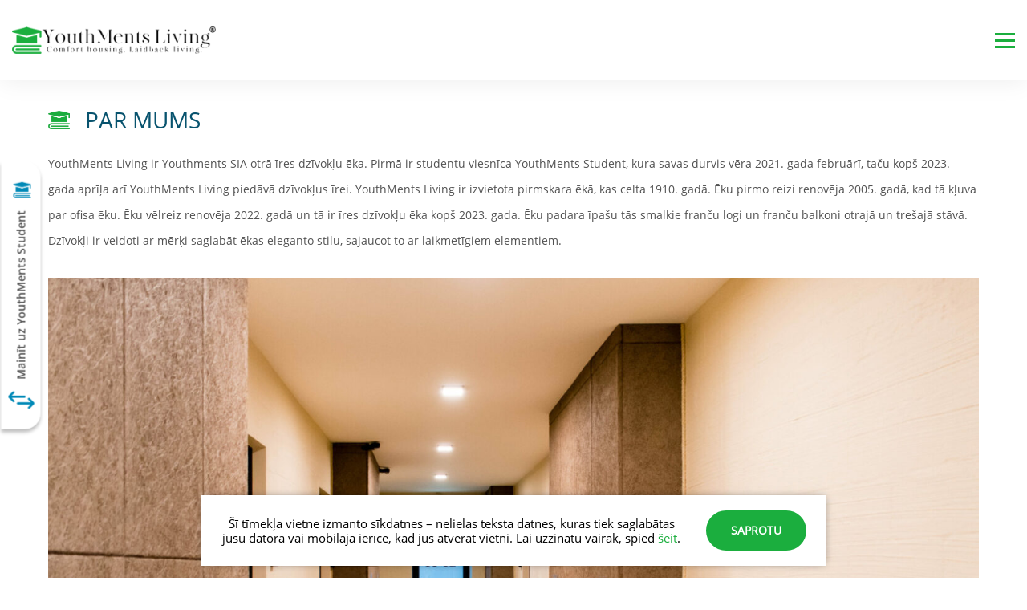

--- FILE ---
content_type: text/html; charset=UTF-8
request_url: https://living.youthments.com/lv/par-mums/
body_size: 10554
content:
<!DOCTYPE html>
<html>
<head>
    
    <meta charset="utf-8">
    <meta name="viewport" content="width=device-width, initial-scale=1.0">
    <meta name='robots' content='index, follow, max-image-preview:large, max-snippet:-1, max-video-preview:-1' />
<link rel="alternate" hreflang="en" href="https://living.youthments.com/about-us/" />
<link rel="alternate" hreflang="lv" href="https://living.youthments.com/lv/par-mums/" />
<link rel="alternate" hreflang="ru" href="https://living.youthments.com/ru/o-nas/" />
<link rel="alternate" hreflang="de" href="https://living.youthments.com/de/uber-uns/" />
<link rel="alternate" hreflang="x-default" href="https://living.youthments.com/about-us/" />

	<!-- This site is optimized with the Yoast SEO plugin v21.8.1 - https://yoast.com/wordpress/plugins/seo/ -->
	<title>Dienesta viesnīca Rīgā | Par mums - YouthMents</title>
	<meta name="description" content="Dienesta viesnīca Rīgā YouthMents ir pilnībā renovēta dzīvokļu ēka, kas saved kopā entuziastiskus, atvērtus un sirdī jaunus cilvēkus." />
	<link rel="canonical" href="https://living.youthments.com/lv/par-mums/" />
	<meta property="og:locale" content="lv_LV" />
	<meta property="og:type" content="article" />
	<meta property="og:title" content="Dienesta viesnīca Rīgā | Par mums - YouthMents" />
	<meta property="og:description" content="Dienesta viesnīca Rīgā YouthMents ir pilnībā renovēta dzīvokļu ēka, kas saved kopā entuziastiskus, atvērtus un sirdī jaunus cilvēkus." />
	<meta property="og:url" content="https://living.youthments.com/lv/par-mums/" />
	<meta property="og:site_name" content="youthments.com" />
	<meta property="article:publisher" content="https://www.facebook.com/SMARTmentsRiga/" />
	<meta property="article:modified_time" content="2024-07-09T11:30:45+00:00" />
	<meta property="og:image" content="https://living.youthments.com/wp-content/uploads/2023/04/DSC_0636.jpg" />
	<meta property="og:image:width" content="1920" />
	<meta property="og:image:height" content="1280" />
	<meta property="og:image:type" content="image/jpeg" />
	<meta name="twitter:card" content="summary_large_image" />
	<meta name="twitter:label1" content="Est. reading time" />
	<meta name="twitter:data1" content="3 minutes" />
	<script type="application/ld+json" class="yoast-schema-graph">{"@context":"https://schema.org","@graph":[{"@type":"WebPage","@id":"https://living.youthments.com/lv/par-mums/","url":"https://living.youthments.com/lv/par-mums/","name":"Dienesta viesnīca Rīgā | Par mums - YouthMents","isPartOf":{"@id":"https://living.youthments.com/lv/#website"},"primaryImageOfPage":{"@id":"https://living.youthments.com/lv/par-mums/#primaryimage"},"image":{"@id":"https://living.youthments.com/lv/par-mums/#primaryimage"},"thumbnailUrl":"https://living.youthments.com/wp-content/uploads/2023/04/DSC_0636.jpg","datePublished":"2020-09-25T03:05:32+00:00","dateModified":"2024-07-09T11:30:45+00:00","description":"Dienesta viesnīca Rīgā YouthMents ir pilnībā renovēta dzīvokļu ēka, kas saved kopā entuziastiskus, atvērtus un sirdī jaunus cilvēkus.","breadcrumb":{"@id":"https://living.youthments.com/lv/par-mums/#breadcrumb"},"inLanguage":"lv-LV","potentialAction":[{"@type":"ReadAction","target":["https://living.youthments.com/lv/par-mums/"]}]},{"@type":"ImageObject","inLanguage":"lv-LV","@id":"https://living.youthments.com/lv/par-mums/#primaryimage","url":"https://living.youthments.com/wp-content/uploads/2023/04/DSC_0636.jpg","contentUrl":"https://living.youthments.com/wp-content/uploads/2023/04/DSC_0636.jpg","width":1920,"height":1280},{"@type":"BreadcrumbList","@id":"https://living.youthments.com/lv/par-mums/#breadcrumb","itemListElement":[{"@type":"ListItem","position":1,"name":"Home","item":"https://living.youthments.com/lv/"},{"@type":"ListItem","position":2,"name":"Par mums"}]},{"@type":"WebSite","@id":"https://living.youthments.com/lv/#website","url":"https://living.youthments.com/lv/","name":"youthments.com","description":"Student Hotel in Riga","publisher":{"@id":"https://living.youthments.com/lv/#organization"},"potentialAction":[{"@type":"SearchAction","target":{"@type":"EntryPoint","urlTemplate":"https://living.youthments.com/lv/?s={search_term_string}"},"query-input":"required name=search_term_string"}],"inLanguage":"lv-LV"},{"@type":"Organization","@id":"https://living.youthments.com/lv/#organization","name":"SMARTments","url":"https://living.youthments.com/lv/","logo":{"@type":"ImageObject","inLanguage":"lv-LV","@id":"https://living.youthments.com/lv/#/schema/logo/image/","url":"https://living.youthments.com/wp-content/uploads/2020/12/smartments-logo-en-1.png","contentUrl":"https://living.youthments.com/wp-content/uploads/2020/12/smartments-logo-en-1.png","width":1068,"height":194,"caption":"SMARTments"},"image":{"@id":"https://living.youthments.com/lv/#/schema/logo/image/"},"sameAs":["https://www.facebook.com/SMARTmentsRiga/","https://www.instagram.com/smartments.riga/"]}]}</script>
	<!-- / Yoast SEO plugin. -->


<script type="text/javascript">
window._wpemojiSettings = {"baseUrl":"https:\/\/s.w.org\/images\/core\/emoji\/14.0.0\/72x72\/","ext":".png","svgUrl":"https:\/\/s.w.org\/images\/core\/emoji\/14.0.0\/svg\/","svgExt":".svg","source":{"concatemoji":"https:\/\/living.youthments.com\/wp-includes\/js\/wp-emoji-release.min.js?ver=03e2a64c2019208cc301988378526843.1681548573"}};
/*! This file is auto-generated */
!function(e,a,t){var n,r,o,i=a.createElement("canvas"),p=i.getContext&&i.getContext("2d");function s(e,t){p.clearRect(0,0,i.width,i.height),p.fillText(e,0,0);e=i.toDataURL();return p.clearRect(0,0,i.width,i.height),p.fillText(t,0,0),e===i.toDataURL()}function c(e){var t=a.createElement("script");t.src=e,t.defer=t.type="text/javascript",a.getElementsByTagName("head")[0].appendChild(t)}for(o=Array("flag","emoji"),t.supports={everything:!0,everythingExceptFlag:!0},r=0;r<o.length;r++)t.supports[o[r]]=function(e){if(p&&p.fillText)switch(p.textBaseline="top",p.font="600 32px Arial",e){case"flag":return s("\ud83c\udff3\ufe0f\u200d\u26a7\ufe0f","\ud83c\udff3\ufe0f\u200b\u26a7\ufe0f")?!1:!s("\ud83c\uddfa\ud83c\uddf3","\ud83c\uddfa\u200b\ud83c\uddf3")&&!s("\ud83c\udff4\udb40\udc67\udb40\udc62\udb40\udc65\udb40\udc6e\udb40\udc67\udb40\udc7f","\ud83c\udff4\u200b\udb40\udc67\u200b\udb40\udc62\u200b\udb40\udc65\u200b\udb40\udc6e\u200b\udb40\udc67\u200b\udb40\udc7f");case"emoji":return!s("\ud83e\udef1\ud83c\udffb\u200d\ud83e\udef2\ud83c\udfff","\ud83e\udef1\ud83c\udffb\u200b\ud83e\udef2\ud83c\udfff")}return!1}(o[r]),t.supports.everything=t.supports.everything&&t.supports[o[r]],"flag"!==o[r]&&(t.supports.everythingExceptFlag=t.supports.everythingExceptFlag&&t.supports[o[r]]);t.supports.everythingExceptFlag=t.supports.everythingExceptFlag&&!t.supports.flag,t.DOMReady=!1,t.readyCallback=function(){t.DOMReady=!0},t.supports.everything||(n=function(){t.readyCallback()},a.addEventListener?(a.addEventListener("DOMContentLoaded",n,!1),e.addEventListener("load",n,!1)):(e.attachEvent("onload",n),a.attachEvent("onreadystatechange",function(){"complete"===a.readyState&&t.readyCallback()})),(e=t.source||{}).concatemoji?c(e.concatemoji):e.wpemoji&&e.twemoji&&(c(e.twemoji),c(e.wpemoji)))}(window,document,window._wpemojiSettings);
</script>
<style type="text/css">
img.wp-smiley,
img.emoji {
	display: inline !important;
	border: none !important;
	box-shadow: none !important;
	height: 1em !important;
	width: 1em !important;
	margin: 0 0.07em !important;
	vertical-align: -0.1em !important;
	background: none !important;
	padding: 0 !important;
}
</style>
	<link rel='stylesheet' id='wp-block-library-css' href='https://living.youthments.com/wp-includes/css/dist/block-library/style.min.css?ver=03e2a64c2019208cc301988378526843.1681548573' type='text/css' media='all' />
<link rel='stylesheet' id='classic-theme-styles-css' href='https://living.youthments.com/wp-includes/css/classic-themes.min.css?ver=03e2a64c2019208cc301988378526843.1681548573' type='text/css' media='all' />
<style id='global-styles-inline-css' type='text/css'>
body{--wp--preset--color--black: #000000;--wp--preset--color--cyan-bluish-gray: #abb8c3;--wp--preset--color--white: #ffffff;--wp--preset--color--pale-pink: #f78da7;--wp--preset--color--vivid-red: #cf2e2e;--wp--preset--color--luminous-vivid-orange: #ff6900;--wp--preset--color--luminous-vivid-amber: #fcb900;--wp--preset--color--light-green-cyan: #7bdcb5;--wp--preset--color--vivid-green-cyan: #00d084;--wp--preset--color--pale-cyan-blue: #8ed1fc;--wp--preset--color--vivid-cyan-blue: #0693e3;--wp--preset--color--vivid-purple: #9b51e0;--wp--preset--gradient--vivid-cyan-blue-to-vivid-purple: linear-gradient(135deg,rgba(6,147,227,1) 0%,rgb(155,81,224) 100%);--wp--preset--gradient--light-green-cyan-to-vivid-green-cyan: linear-gradient(135deg,rgb(122,220,180) 0%,rgb(0,208,130) 100%);--wp--preset--gradient--luminous-vivid-amber-to-luminous-vivid-orange: linear-gradient(135deg,rgba(252,185,0,1) 0%,rgba(255,105,0,1) 100%);--wp--preset--gradient--luminous-vivid-orange-to-vivid-red: linear-gradient(135deg,rgba(255,105,0,1) 0%,rgb(207,46,46) 100%);--wp--preset--gradient--very-light-gray-to-cyan-bluish-gray: linear-gradient(135deg,rgb(238,238,238) 0%,rgb(169,184,195) 100%);--wp--preset--gradient--cool-to-warm-spectrum: linear-gradient(135deg,rgb(74,234,220) 0%,rgb(151,120,209) 20%,rgb(207,42,186) 40%,rgb(238,44,130) 60%,rgb(251,105,98) 80%,rgb(254,248,76) 100%);--wp--preset--gradient--blush-light-purple: linear-gradient(135deg,rgb(255,206,236) 0%,rgb(152,150,240) 100%);--wp--preset--gradient--blush-bordeaux: linear-gradient(135deg,rgb(254,205,165) 0%,rgb(254,45,45) 50%,rgb(107,0,62) 100%);--wp--preset--gradient--luminous-dusk: linear-gradient(135deg,rgb(255,203,112) 0%,rgb(199,81,192) 50%,rgb(65,88,208) 100%);--wp--preset--gradient--pale-ocean: linear-gradient(135deg,rgb(255,245,203) 0%,rgb(182,227,212) 50%,rgb(51,167,181) 100%);--wp--preset--gradient--electric-grass: linear-gradient(135deg,rgb(202,248,128) 0%,rgb(113,206,126) 100%);--wp--preset--gradient--midnight: linear-gradient(135deg,rgb(2,3,129) 0%,rgb(40,116,252) 100%);--wp--preset--duotone--dark-grayscale: url('#wp-duotone-dark-grayscale');--wp--preset--duotone--grayscale: url('#wp-duotone-grayscale');--wp--preset--duotone--purple-yellow: url('#wp-duotone-purple-yellow');--wp--preset--duotone--blue-red: url('#wp-duotone-blue-red');--wp--preset--duotone--midnight: url('#wp-duotone-midnight');--wp--preset--duotone--magenta-yellow: url('#wp-duotone-magenta-yellow');--wp--preset--duotone--purple-green: url('#wp-duotone-purple-green');--wp--preset--duotone--blue-orange: url('#wp-duotone-blue-orange');--wp--preset--font-size--small: 13px;--wp--preset--font-size--medium: 20px;--wp--preset--font-size--large: 36px;--wp--preset--font-size--x-large: 42px;--wp--preset--spacing--20: 0.44rem;--wp--preset--spacing--30: 0.67rem;--wp--preset--spacing--40: 1rem;--wp--preset--spacing--50: 1.5rem;--wp--preset--spacing--60: 2.25rem;--wp--preset--spacing--70: 3.38rem;--wp--preset--spacing--80: 5.06rem;--wp--preset--shadow--natural: 6px 6px 9px rgba(0, 0, 0, 0.2);--wp--preset--shadow--deep: 12px 12px 50px rgba(0, 0, 0, 0.4);--wp--preset--shadow--sharp: 6px 6px 0px rgba(0, 0, 0, 0.2);--wp--preset--shadow--outlined: 6px 6px 0px -3px rgba(255, 255, 255, 1), 6px 6px rgba(0, 0, 0, 1);--wp--preset--shadow--crisp: 6px 6px 0px rgba(0, 0, 0, 1);}:where(.is-layout-flex){gap: 0.5em;}body .is-layout-flow > .alignleft{float: left;margin-inline-start: 0;margin-inline-end: 2em;}body .is-layout-flow > .alignright{float: right;margin-inline-start: 2em;margin-inline-end: 0;}body .is-layout-flow > .aligncenter{margin-left: auto !important;margin-right: auto !important;}body .is-layout-constrained > .alignleft{float: left;margin-inline-start: 0;margin-inline-end: 2em;}body .is-layout-constrained > .alignright{float: right;margin-inline-start: 2em;margin-inline-end: 0;}body .is-layout-constrained > .aligncenter{margin-left: auto !important;margin-right: auto !important;}body .is-layout-constrained > :where(:not(.alignleft):not(.alignright):not(.alignfull)){max-width: var(--wp--style--global--content-size);margin-left: auto !important;margin-right: auto !important;}body .is-layout-constrained > .alignwide{max-width: var(--wp--style--global--wide-size);}body .is-layout-flex{display: flex;}body .is-layout-flex{flex-wrap: wrap;align-items: center;}body .is-layout-flex > *{margin: 0;}:where(.wp-block-columns.is-layout-flex){gap: 2em;}.has-black-color{color: var(--wp--preset--color--black) !important;}.has-cyan-bluish-gray-color{color: var(--wp--preset--color--cyan-bluish-gray) !important;}.has-white-color{color: var(--wp--preset--color--white) !important;}.has-pale-pink-color{color: var(--wp--preset--color--pale-pink) !important;}.has-vivid-red-color{color: var(--wp--preset--color--vivid-red) !important;}.has-luminous-vivid-orange-color{color: var(--wp--preset--color--luminous-vivid-orange) !important;}.has-luminous-vivid-amber-color{color: var(--wp--preset--color--luminous-vivid-amber) !important;}.has-light-green-cyan-color{color: var(--wp--preset--color--light-green-cyan) !important;}.has-vivid-green-cyan-color{color: var(--wp--preset--color--vivid-green-cyan) !important;}.has-pale-cyan-blue-color{color: var(--wp--preset--color--pale-cyan-blue) !important;}.has-vivid-cyan-blue-color{color: var(--wp--preset--color--vivid-cyan-blue) !important;}.has-vivid-purple-color{color: var(--wp--preset--color--vivid-purple) !important;}.has-black-background-color{background-color: var(--wp--preset--color--black) !important;}.has-cyan-bluish-gray-background-color{background-color: var(--wp--preset--color--cyan-bluish-gray) !important;}.has-white-background-color{background-color: var(--wp--preset--color--white) !important;}.has-pale-pink-background-color{background-color: var(--wp--preset--color--pale-pink) !important;}.has-vivid-red-background-color{background-color: var(--wp--preset--color--vivid-red) !important;}.has-luminous-vivid-orange-background-color{background-color: var(--wp--preset--color--luminous-vivid-orange) !important;}.has-luminous-vivid-amber-background-color{background-color: var(--wp--preset--color--luminous-vivid-amber) !important;}.has-light-green-cyan-background-color{background-color: var(--wp--preset--color--light-green-cyan) !important;}.has-vivid-green-cyan-background-color{background-color: var(--wp--preset--color--vivid-green-cyan) !important;}.has-pale-cyan-blue-background-color{background-color: var(--wp--preset--color--pale-cyan-blue) !important;}.has-vivid-cyan-blue-background-color{background-color: var(--wp--preset--color--vivid-cyan-blue) !important;}.has-vivid-purple-background-color{background-color: var(--wp--preset--color--vivid-purple) !important;}.has-black-border-color{border-color: var(--wp--preset--color--black) !important;}.has-cyan-bluish-gray-border-color{border-color: var(--wp--preset--color--cyan-bluish-gray) !important;}.has-white-border-color{border-color: var(--wp--preset--color--white) !important;}.has-pale-pink-border-color{border-color: var(--wp--preset--color--pale-pink) !important;}.has-vivid-red-border-color{border-color: var(--wp--preset--color--vivid-red) !important;}.has-luminous-vivid-orange-border-color{border-color: var(--wp--preset--color--luminous-vivid-orange) !important;}.has-luminous-vivid-amber-border-color{border-color: var(--wp--preset--color--luminous-vivid-amber) !important;}.has-light-green-cyan-border-color{border-color: var(--wp--preset--color--light-green-cyan) !important;}.has-vivid-green-cyan-border-color{border-color: var(--wp--preset--color--vivid-green-cyan) !important;}.has-pale-cyan-blue-border-color{border-color: var(--wp--preset--color--pale-cyan-blue) !important;}.has-vivid-cyan-blue-border-color{border-color: var(--wp--preset--color--vivid-cyan-blue) !important;}.has-vivid-purple-border-color{border-color: var(--wp--preset--color--vivid-purple) !important;}.has-vivid-cyan-blue-to-vivid-purple-gradient-background{background: var(--wp--preset--gradient--vivid-cyan-blue-to-vivid-purple) !important;}.has-light-green-cyan-to-vivid-green-cyan-gradient-background{background: var(--wp--preset--gradient--light-green-cyan-to-vivid-green-cyan) !important;}.has-luminous-vivid-amber-to-luminous-vivid-orange-gradient-background{background: var(--wp--preset--gradient--luminous-vivid-amber-to-luminous-vivid-orange) !important;}.has-luminous-vivid-orange-to-vivid-red-gradient-background{background: var(--wp--preset--gradient--luminous-vivid-orange-to-vivid-red) !important;}.has-very-light-gray-to-cyan-bluish-gray-gradient-background{background: var(--wp--preset--gradient--very-light-gray-to-cyan-bluish-gray) !important;}.has-cool-to-warm-spectrum-gradient-background{background: var(--wp--preset--gradient--cool-to-warm-spectrum) !important;}.has-blush-light-purple-gradient-background{background: var(--wp--preset--gradient--blush-light-purple) !important;}.has-blush-bordeaux-gradient-background{background: var(--wp--preset--gradient--blush-bordeaux) !important;}.has-luminous-dusk-gradient-background{background: var(--wp--preset--gradient--luminous-dusk) !important;}.has-pale-ocean-gradient-background{background: var(--wp--preset--gradient--pale-ocean) !important;}.has-electric-grass-gradient-background{background: var(--wp--preset--gradient--electric-grass) !important;}.has-midnight-gradient-background{background: var(--wp--preset--gradient--midnight) !important;}.has-small-font-size{font-size: var(--wp--preset--font-size--small) !important;}.has-medium-font-size{font-size: var(--wp--preset--font-size--medium) !important;}.has-large-font-size{font-size: var(--wp--preset--font-size--large) !important;}.has-x-large-font-size{font-size: var(--wp--preset--font-size--x-large) !important;}
.wp-block-navigation a:where(:not(.wp-element-button)){color: inherit;}
:where(.wp-block-columns.is-layout-flex){gap: 2em;}
.wp-block-pullquote{font-size: 1.5em;line-height: 1.6;}
</style>
<link rel='stylesheet' id='wpml-blocks-css' href='https://living.youthments.com/wp-content/plugins/sitepress-multilingual-cms/dist/css/blocks/styles.css?ver=4.6.3.1681548573' type='text/css' media='all' />
<link rel='stylesheet' id='bootstrap-css' href='https://living.youthments.com/wp-content/themes/Smartments/css/bootstrap.css?ver=03e2a64c2019208cc301988378526843.1681548573' type='text/css' media='all' />
<link rel='stylesheet' id='selectize.default-css' href='https://living.youthments.com/wp-content/themes/Smartments/css/selectize.default.css?ver=03e2a64c2019208cc301988378526843.1681548573' type='text/css' media='all' />
<link rel='stylesheet' id='styleMain-css' href='https://living.youthments.com/wp-content/themes/Smartments/css/cssMain/style.css?ver=03e2a64c2019208cc301988378526843.1681548573' type='text/css' media='all' />
<link rel='stylesheet' id='style-css' href='https://living.youthments.com/wp-content/themes/Smartments/style.css?ver=03e2a64c2019208cc301988378526843.1681548573' type='text/css' media='all' />
<script type='text/javascript' src='https://living.youthments.com/wp-includes/js/jquery/jquery.min.js?ver=3.6.4.1681548573' id='jquery-core-js'></script>
<script type='text/javascript' src='https://living.youthments.com/wp-includes/js/jquery/jquery-migrate.min.js?ver=3.4.0.1681548573' id='jquery-migrate-js'></script>
<script type='text/javascript' id='wpml-cookie-js-extra'>
/* <![CDATA[ */
var wpml_cookies = {"wp-wpml_current_language":{"value":"lv","expires":1,"path":"\/"}};
var wpml_cookies = {"wp-wpml_current_language":{"value":"lv","expires":1,"path":"\/"}};
/* ]]> */
</script>
<script type='text/javascript' src='https://living.youthments.com/wp-content/plugins/sitepress-multilingual-cms/res/js/cookies/language-cookie.js?ver=4.6.3.1681548573' id='wpml-cookie-js'></script>
<script type='text/javascript' src='https://living.youthments.com/wp-content/themes/Smartments/js/bootstrap.js?ver=03e2a64c2019208cc301988378526843.1681548573' id='bootstrap-js'></script>
<script type='text/javascript' src='https://living.youthments.com/wp-content/themes/Smartments/js/jquery.ddslick.min.js?ver=03e2a64c2019208cc301988378526843.1681548573' id='jquery.ddslick.min-js'></script>
<script type='text/javascript' src='https://living.youthments.com/wp-content/themes/Smartments/js/selectize.min.js?ver=03e2a64c2019208cc301988378526843.1681548573' id='selectize.min-js'></script>
<script type='text/javascript' src='https://living.youthments.com/wp-content/themes/Smartments/js/main.js?ver=03e2a64c2019208cc301988378526843.1681548573' id='main-js'></script>
<link rel="https://api.w.org/" href="https://living.youthments.com/lv/wp-json/" /><link rel="alternate" type="application/json" href="https://living.youthments.com/lv/wp-json/wp/v2/pages/910" /><link rel="EditURI" type="application/rsd+xml" title="RSD" href="https://living.youthments.com/xmlrpc.php?rsd" />
<link rel="wlwmanifest" type="application/wlwmanifest+xml" href="https://living.youthments.com/wp-includes/wlwmanifest.xml" />

<link rel='shortlink' href='https://living.youthments.com/lv/?p=910' />
<link rel="alternate" type="application/json+oembed" href="https://living.youthments.com/lv/wp-json/oembed/1.0/embed?url=https%3A%2F%2Fliving.youthments.com%2Flv%2Fpar-mums%2F" />
<link rel="alternate" type="text/xml+oembed" href="https://living.youthments.com/lv/wp-json/oembed/1.0/embed?url=https%3A%2F%2Fliving.youthments.com%2Flv%2Fpar-mums%2F&#038;format=xml" />
<meta name="generator" content="WPML ver:4.6.3 stt:1,3,31,45;" />
<!-- Global site tag (gtag.js) - Google Analytics -->
<script async src="https://www.googletagmanager.com/gtag/js?id=UA-171805024-1"></script>
<script>
  window.dataLayer = window.dataLayer || [];
  function gtag(){dataLayer.push(arguments);}
  gtag('js', new Date());

  gtag('config', 'UA-171805024-1');
</script><link rel="icon" href="https://living.youthments.com/wp-content/uploads/2020/09/favicon-150x150.png" sizes="32x32" />
<link rel="icon" href="https://living.youthments.com/wp-content/uploads/2020/09/favicon.png" sizes="192x192" />
<link rel="apple-touch-icon" href="https://living.youthments.com/wp-content/uploads/2020/09/favicon.png" />
<meta name="msapplication-TileImage" content="https://living.youthments.com/wp-content/uploads/2020/09/favicon.png" />
</head>
<body class="">
<nav class="navbar navbar-custom-class position-fixed w-100 background-white">

    
        <div class="website-switcher website-switcher-mobile">
        <a href="https://youthments.com/lv/">
            <div class="website-switcher-mobile-icon">
                <img src="https://living.youthments.com/wp-content/uploads/2023/04/arrows-both-ways.svg" alt="" width="31" height="21">
            </div>
        </a>
    </div>

            <div class="logo-mobile">
            <a href="https://living.youthments.com/lv/"><img src="https://living.youthments.com/wp-content/uploads/2023/04/Logo-2-1.png" alt="youthments.com"></a>
        </div>
        <button class="navbar-toggler navbar-toggler-right collapsed burger-button d-block" type="button" data-toggle="collapse" data-target="#header_id">
        <div class="burger-wrapper position-relative">
            <span class="burger-span position-absolute d-block background-default"></span>
            <span class="burger-span position-absolute d-block background-default"></span>
            <span class="burger-span position-absolute d-block background-default"></span>
        </div>
    </button>
    <div class="header-wrapper collapse navbar-collapse" id="header_id">
        <div class="header-content d-flex flex-wrap align-items-center justify-content-between">
                            <div class="main-logo">
                    <a href="https://living.youthments.com/lv/"><img src="https://living.youthments.com/wp-content/uploads/2023/04/Logo-2-1.png" alt="youthments.com"></a>
                </div>
            <div class="header-menu"><ul id="menu-header-menu-lat" class="d-flex flex-wrap"><li id="menu-item-1900" class="menu-item menu-item-type-post_type menu-item-object-page menu-item-1900"><a href="https://living.youthments.com/lv/sakums/">Sākums</a></li>
<li id="menu-item-950" class="menu-item menu-item-type-post_type menu-item-object-page menu-item-950"><a href="https://living.youthments.com/lv/dzivoklu-ire/">Dzīvokļi</a></li>
<li id="menu-item-951" class="menu-item menu-item-type-post_type menu-item-object-page menu-item-951"><a href="https://living.youthments.com/lv/pakalpojumi/">Pakalpojumi</a></li>
<li id="menu-item-2072" class="menu-item menu-item-type-post_type menu-item-object-page menu-item-2072"><a href="https://living.youthments.com/lv/galerija/">Galerija</a></li>
<li id="menu-item-948" class="menu-item menu-item-type-post_type menu-item-object-page menu-item-948"><a href="https://living.youthments.com/lv/youthments-buj/">BUJ</a></li>
<li id="menu-item-946" class="menu-item menu-item-type-post_type menu-item-object-page current-menu-item page_item page-item-910 current_page_item menu-item-946"><a href="https://living.youthments.com/lv/par-mums/" aria-current="page">Par mums</a></li>
<li id="menu-item-947" class="menu-item menu-item-type-post_type menu-item-object-page menu-item-947"><a href="https://living.youthments.com/lv/youthments-kontakti/">Kontakti</a></li>
</ul></div>
            <!-- CUSTOM LANGUAGE SWITCHER -->
            
<div class="languages d-flex align-items-center">
    <div id="languages" class="w-100">
        <select style="opacity: 0;">
            <option value="lv" data-imagesrc="https://living.youthments.com/wp-content/themes/Smartments/images/latvia.svg" selected>LV</option>
            <option value="en" data-imagesrc="https://living.youthments.com/wp-content/themes/Smartments/images/united-kingdom.svg" >EN</option>
            <option value="ru" data-imagesrc="https://living.youthments.com/wp-content/themes/Smartments/images/russia.svg" >RU</option>
            <option value="de" data-imagesrc="https://living.youthments.com/wp-content/themes/Smartments/images/germany.svg" >DE</option>
        </select>
    </div>
</div>

<script type="text/javascript">
    var ddLoaded = false;
    jQuery('#languages').ddslick({
        onSelected: function () {
            if (!ddLoaded) {
                ddLoaded = true;
            } else {
                var langVal = jQuery('#languages').find('.dd-select').find('.dd-selected-value').attr('value');
                if (langVal == 'ru') window.location.replace("https://living.youthments.com/ru/o-nas/");
                if (langVal == 'lv') window.location.replace("https://living.youthments.com/lv/par-mums/");
                if (langVal == 'en') window.location.replace("https://living.youthments.com/about-us/");
                if (langVal == 'de') window.location.replace("https://living.youthments.com/de/uber-uns/");
            }
        }
    });
</script>
                            <div class="header-button">
                    <a href="https://living.youthments.com/sirvoy-booking-form/?type=234" class="default-button">Rezervēt</a>
                </div>
                    </div>
    </div>
</nav>


        <div class="website-switcher website-switcher-desktop">
        <a href="https://youthments.com/lv/">
                            <div class="website-switcher-top-icon">
                    <img src="https://living.youthments.com/wp-content/uploads/2020/09/main-title-logo.png" alt="" width="22" height="20">
                </div>
            
                            <div class="website-switcher-text">
                    Mainīt uz YouthMents Student                </div>
            
                            <div class="website-switcher-bottom-icon">
                    <img src="https://living.youthments.com/wp-content/uploads/2023/04/two-arrows.svg" alt="" width="33" height="22">
                </div>
                    </a>
    </div>
    <div class="about-us-page">
        <div class="main-container">
            <div class="default-page-wrapper">
                <h1 class="main-title main-title-with-image main-title-mb-medium">
                    <img src="https://living.youthments.com/wp-content/themes/Smartments/images/main-title-logo.jpg" alt="Par mums">
                    <span>Par mums</span>
                </h1>
                                    <div class="wysiwyg-styles"><p>YouthMents Living ir Youthments SIA otrā īres dzīvokļu ēka. Pirmā ir studentu viesnīca YouthMents Student, kura savas durvis vēra 2021. gada februārī, taču kopš 2023. gada aprīļa arī YouthMents Living piedāvā dzīvokļus īrei. YouthMents Living ir izvietota pirmskara ēkā, kas celta 1910. gadā. Ēku pirmo reizi renovēja 2005. gadā, kad tā kļuva par ofisa ēku. Ēku vēlreiz renovēja 2022. gadā un tā ir īres dzīvokļu ēka kopš 2023. gada. Ēku padara īpašu tās smalkie franču logi un franču balkoni otrajā un trešajā stāvā. Dzīvokļi ir veidoti ar mērķi saglabāt ēkas eleganto stilu, sajaucot to ar laikmetīgiem elementiem.</p>
<p><img decoding="async" loading="lazy" class="alignnone size-full wp-image-4522" src="https://living.youthments.com/wp-content/uploads/2023/04/DSC_0636.jpg" alt="" width="1920" height="1280" srcset="https://living.youthments.com/wp-content/uploads/2023/04/DSC_0636.jpg 1920w, https://living.youthments.com/wp-content/uploads/2023/04/DSC_0636-300x200.jpg 300w, https://living.youthments.com/wp-content/uploads/2023/04/DSC_0636-1024x683.jpg 1024w, https://living.youthments.com/wp-content/uploads/2023/04/DSC_0636-768x512.jpg 768w, https://living.youthments.com/wp-content/uploads/2023/04/DSC_0636-1536x1024.jpg 1536w, https://living.youthments.com/wp-content/uploads/2023/04/DSC_0636-1500x1000.jpg 1500w" sizes="(max-width: 1920px) 100vw, 1920px" /></p>
<h2><span style="color: #333333;">ATRAŠANĀS VIETA</span></h2>
<p>YouthMents Living atrodas Latgales apkaimē. Tā izvietota Daugavas labajā pusē, uz dienvidiem no Vecrīgas. Rajons pirmo reizi minēts 14. gadsimtā zem Lastādijas vārda. Līdz 2024. gada maijam Latgales apkaime saucās Maskavas forštate (arī Maskavas priekšpilsēta, sarunvalodā Maskačka), savu nosaukumu aizgūstot no ceļa, kas vēsturiski savienoja Rīgu ar Maskavu. Arhitektoniski redzama krievu, baltkrievu un ebreju ietekme rajona attīstībā, sevišķi tiem raksturīgās koka mājas.</p>
<p>Latgales apkaimē atrodas augtāko izglītības iestāžu klasteris. Šeit atrodas Baltijas Starptautiskā akadēmija, Transporta un sakaru institūts, Vadībzinības un informācijas sistēmu augstskola (ISMA), Latvijas Kultūras akadēmija, Latvijas Universitātes Sociālo zinātņu fakultāte.</p>
<p>Latgales parks rūpējas par rajona zaļo vidi un svaigo gaisu. Tas ir skaits parks, kurš atrodas starp Latgales un Balvu ielu, tikai 300 m no YouthMents Living. Tas ir 6.2 hektārus liels un pamatā veidots no holandiešu liepām. Tās veido platas alejas un koku rindas. Taču parkā var atrast arī vairāk kā 40 citus kokus un augus. Tas ir lielisks parks, lai atpūstos, sportotu vai pastaigātos.</p>
<h2><span style="color: #333333;">KAS MĒS ESAM</span></h2>
<p>YouthMents īres dzīvokļi ir piemēroti studentiem un citiem cilvēkiem, kas Rīgā paliek mēnesi un ilgāk. Piedāvājumā ir 90 YouthMents Student dzīvokļi un 39 dzīvokļi YouthMents Living dzīvokļi, kuri piemēroti 1 vai 2 cilvēkiem. YouthMents Student būs tev piemērota naktsmītne, ja vēlies uzturēties jauneklīgā un aktīvā studentu kopienā, bet YouthMents Living būs perfekta, ja priekšroku dod privātumam un netraucētai ikdienas dzīvei. Gan YouthMents Student, gan YouthMents Living piedāvā saviem īrniekiem pašapkalpošanās veļas mazgātavu, velosipēdu novietni, autostāvvietu, āra zonu, kā arī ātru internetu, videonovērošanas kameras un slēgtu ieeju. Pieredzi kvalitatīvu dzīvokļu īri un izvēlies YouthMents.</p>
<h3><span style="color: #333333;">Mūsu vērtības:</span></h3>
<ul>
<li><span style="color: #333333;"><strong>Atvērtība</strong> &#8211; mēs esam toleranti, iekļaujoši un priecājamies par daudzveidību.</span></li>
<li><span style="color: #333333;"><strong>Studentu gars</strong> &#8211; mēs esam vienmēr jauni, aktīvi un jautri.</span></li>
<li><span style="color: #333333;"><strong>Entuziasms</strong> &#8211; mēs ar prieku, kaisli un interesi strādājam un dzīvojam.</span></li>
<li><span style="color: #333333;"><strong>Zinātkāre</strong> &#8211; mēs ticam, ka mācīties var katru dienu visu dzīvi.</span></li>
<li><span style="color: #333333;"><strong> Ilgtspējība</strong> &#8211; mēs iestājamies par videi draudzīgu dzīvošanu un saimniekošanu.</span></li>
<li><span style="color: #333333;"><strong>Apzinātība</strong> &#8211; tikai darot labu citiem ir iespējams panākt pozitīvu ietekmi visiem.</span></li>
</ul>
</div>
                            </div>
        </div>
                    <div class="main-container">
                <div class="wysiwyg-styles">
                                    </div>
            </div>
            <div class="contact-us-block background-white position-relative">
        <div class="main-container">
            <div class="cub-wrapper d-flex flex-wrap justify-content-between align-items-center">
                                    <div class="cub-image">
                        <img src="https://living.youthments.com/wp-content/uploads/2022/01/225572579_4512844332108988_1369611164423267934_n-1-300x300.jpg" class="w-100 h-100 object-cover radius-50-percents">
                    </div>
                                    <div class="cub-content">
                                                    <h2 class="cub-title">Vai tev ir kādi jautājumi?</h2>
                                                    <div class="cub-subtext">Mēs esam šeit, lai atbildētu.</div>
                                            </div>
                                    <div class="cub-buttons d-flex flex-wrap">
                                                    <div class="single-cub-button">
                                <a href="" class="default-button consultation-button" data-toggle="modal" data-target="#contactsModal">JAUTĀ</a>
                            </div>
                                                    <div class="single-cub-button">
                                <a href="https://living.youthments.com/lv/dzivoklu-ire/" class="default-button reserve-button">REZERVĒ</a>
                            </div>
                                            </div>
                            </div>
        </div>
                    <div class="image-modal-window thumb-modal-window contacts-modal-js-class">
                <div class="modal" id="contactsModal" tabindex="-1">
                    <div class="modal-dialog">
                        <div class="modal-content">
                            <div class="contacts-modal-content position-relative radius-10-px background-white m-auto-horizontal d-flex align-items-center justify-content-center">
                                <div class="help-modal-aligner">
                                    <img src="https://living.youthments.com/wp-content/themes/Smartments/images/cross-blue.svg" class="contacts-modal-cross position-absolute" data-dismiss="modal">
                                                                            <h3 class="contacts-modal-title text-uppercase main-title-mb-small">Contact us</h3>
                                                                            <div class="contact-modal">
                                            <span class="text-uppercase">Zvanīt:</span>
                                            <a href="tel:+371 23 444 432" class="position-relative">+371 23 444 432</a>
                                        </div>
                                                                            <div class="contact-modal">
                                            <span class="text-uppercase">Rakstīt:</span>
                                            <a href="mailto:&#x69;&#x6e;&#x66;&#x6f;&#x40;&#x79;&#x6f;&#x75;&#x74;&#x68;&#x6d;&#x65;&#x6e;&#x74;&#x73;&#x2e;&#x63;&#x6f;&#x6d;" class="position-relative">&#x69;&#x6e;&#x66;&#x6f;&#x40;&#x79;&#x6f;&#x75;&#x74;&#x68;&#x6d;&#x65;&#x6e;&#x74;&#x73;&#x2e;&#x63;&#x6f;&#x6d;</a>
                                        </div>
                                                                    </div>
                            </div>
                        </div>
                    </div>
                </div>
            </div>
            </div>
    <div class="main-container position-relative">
        <div class="default-page-wrapper why-us d-flex flex-wrap justify-content-between">
                            <div class="left-side-why-us">
                                            <h2 class="big-title main-title-mb-medium text-uppercase">Kāpēc izvēlēties <span style = "color: # 0089b7;">YouthMents?</span></h2>
                                            <div class="wysiwyg-styles"><p><strong>&#8211; Mūsdienīgi dzīvokļi. </strong>Mūsu Studio tipa dzīvokļi ir pilnībā aprīkoti, ērti un mūsdienīgi. Visiem dzīvokļiem ir vannas istaba un virtuves zona.</p>
<p><strong>&#8211; Renovēta ēka. </strong>Ēka renovēta 2022. gadā. Tā ir svaiga, tā ir jauna, tā ir tīra un tā ir gatava uzņemt tevi.</p>
<p><strong>&#8211; Laba lokācija. </strong>YouthMents Living atrodas 2.8. km no Centrālās Stacijas. Pilsētas centrs ir viegli sasniedzams ar sabiedrisko transportu. Apkārt atrodas universitātes un parki.</p>
<p><strong>&#8211; Svarīgi pakalpojumi. </strong>Pašapkalpošanās veļas mazgātava, autostāvvieta, slēgta velo novietne un āra zona ir pieejama ikvienam YouthMents Living īrniekam. Visi dzīvokļi ir nodrošināti ar ātru Wi-Fi.</p>
<p><strong>&#8211; Elastīgums. </strong>Elastīgi īres līgumi neatkarīgi no tā vai vēlies palikt 30 dienas vai ilgāk. Elastīga un droša īres līguma laušanas politika.</p>
</div>
                                    </div>
                            <div class="right-side-why-us">
                                            <div class="single-row-info d-flex flex-wrap justify-content-between transition-default">
                                                            <div class="row-image">
                                    <img src="https://living.youthments.com/wp-content/uploads/2023/04/checklist.svg" class="w-100 object-contain">
                                </div>
                                                            <div class="row-content wysiwyg-styles "><h2>VISU IEKĻAUJOŠA ĪRES MAKSA</h2>
<p>YouthMents īres maksā ir iekļauts viss. Nekādu komisijas maksu. Nekādu papildus izmaksu. Viena fiksēta mēneša īres maksa un viss.</p>
</div>
                                                    </div>
                                            <div class="single-row-info d-flex flex-wrap justify-content-between transition-default">
                                                            <div class="row-image">
                                    <img src="https://living.youthments.com/wp-content/uploads/2023/04/apartment.svg" class="w-100 object-contain">
                                </div>
                                                            <div class="row-content wysiwyg-styles "><h2>TELPAS</h2>
<p>Izbaudi savu privātumu gaismas piepildītajos un mājīgajos dzīvokļos, kuri ir pilnībā aprīkoti ar visu nepieciešamo ērtai dzīvošanai.</p>
</div>
                                                    </div>
                                            <div class="single-row-info d-flex flex-wrap justify-content-between transition-default">
                                                            <div class="row-image">
                                    <img src="https://living.youthments.com/wp-content/uploads/2023/04/building.svg" class="w-100 object-contain">
                                </div>
                                                            <div class="row-content wysiwyg-styles "><h2>PAKALPOJUMI</h2>
<p>YouthMents Living piedāvājumā ir visi nepieciešamie pakalpojumi bezrūpīgai dzīvošanai. Nekāda stresa, tikai relaksējoša noskaņa un mierpilna atmosfēra.</p>
</div>
                                                    </div>
                                    </div>
                    </div>
    </div>
    </div>
<div class="footer">
    <div class="main-container">
        <div class="footer-content">
                            <div class="footer-logo text-center">
                    <a href="https://living.youthments.com/lv/"><img src="https://living.youthments.com/wp-content/uploads/2023/04/Logo-2-1.png" alt="youthments.com"></a>
                </div>
                        <div class="footer-menus d-flex flex-wrap justify-content-between">
                <div class="single-footer-menu"><ul id="menu-footer-column-1-lat" class="menu"><li id="menu-item-967" class="menu-item menu-item-type-post_type menu-item-object-page menu-item-967"><a href="https://living.youthments.com/lv/dzivoklu-ire/">Dzīvokļi</a></li>
<li id="menu-item-968" class="menu-item menu-item-type-post_type menu-item-object-page menu-item-968"><a href="https://living.youthments.com/lv/pakalpojumi/">Pakalpojumi</a></li>
</ul></div><div class="single-footer-menu"><ul id="menu-footer-column-2-lat" class="menu"><li id="menu-item-975" class="menu-item menu-item-type-post_type menu-item-object-page current-menu-item page_item page-item-910 current_page_item menu-item-975"><a href="https://living.youthments.com/lv/par-mums/" aria-current="page">Par mums</a></li>
<li id="menu-item-976" class="menu-item menu-item-type-post_type menu-item-object-page menu-item-976"><a href="https://living.youthments.com/lv/youthments-kontakti/">Kontakti</a></li>
</ul></div><div class="single-footer-menu"><ul id="menu-footer-column-3-lat" class="menu"><li id="menu-item-984" class="menu-item menu-item-type-post_type menu-item-object-page menu-item-984"><a href="https://living.youthments.com/lv/youthments-buj/">BUJ</a></li>
<li id="menu-item-1663" class="menu-item menu-item-type-post_type menu-item-object-page menu-item-1663"><a href="https://living.youthments.com/lv/rezervacijas-noteikumi/">Rezervācijas noteikumi</a></li>
</ul></div><div class="single-footer-menu"><ul id="menu-footer-column-4-lat" class="menu"><li id="menu-item-994" class="menu-item menu-item-type-post_type menu-item-object-page menu-item-994"><a href="https://living.youthments.com/lv/youthments-sikdatnes/">Sīkdatnes</a></li>
<li id="menu-item-1660" class="menu-item menu-item-type-post_type menu-item-object-page menu-item-1660"><a href="https://living.youthments.com/lv/privatuma-politika/">Privātuma politika</a></li>
</ul></div>            </div>
                            <div class="footer-socials d-flex justify-content-center">
                                            <div class="single-footer-social">
                            <a href="https://www.facebook.com/YouthMents" target="_blank"><img src="https://living.youthments.com/wp-content/themes/Smartments/images/facebook.svg" alt="facebook" class="object-contain"></a>
                        </div>
                                            <div class="single-footer-social">
                            <a href="https://www.instagram.com/youthments/" target="_blank"><img src="https://living.youthments.com/wp-content/themes/Smartments/images/instagram.svg" alt="instagram" class="object-contain"></a>
                        </div>
                                    </div>
                            <div class="footer-info-row d-flex flex-wrap justify-content-center">
                                            <div class="copyright">© youthments.com 2025</div>
                                            <div class="footer-contacts d-flex flex-wrap">
                                                            <div class="single-footer-contact">
                                    <a href="https://www.google.com/maps/place/Indri%C4%B7a+iela+8B,+Zemgales+priek%C5%A1pils%C4%93ta,+R%C4%ABga,+LV-1004,+Latvia/@56.9270636,24.0837039,17z/data=!3m1!4b1!4m5!3m4!1s0x46eed037ab088761:0x5143666e0b66a283!8m2!3d56.9270607!4d24.0858926" class="d-inline-flex align-items-center" target="_blank">                                    <img src="https://living.youthments.com/wp-content/themes/Smartments/images/pin.svg" alt="address" class="object-contain">
                                    Aiviekstes iela 4, Rīga, LV-1019                                    </a>                                </div>
                                                            <div class="single-footer-contact">
                                    <a href="tel:+371 23444432" class="d-inline-flex align-items-center">
                                        <img src="https://living.youthments.com/wp-content/themes/Smartments/images/conversation.svg" alt="phone" class="object-contain">
                                        Telefons: +371 23444432                                    </a>
                                </div>
                                                            <div class="single-footer-contact">
                                    <a href="mailto:&#105;n&#x66;o&#x40;&#121;&#x6f;&#117;&#x74;&#104;m&#x65;n&#x74;&#115;&#x2e;&#99;&#x6f;&#109;" class="d-inline-flex align-items-center">
                                        <img src="https://living.youthments.com/wp-content/themes/Smartments/images/paper-plane.svg" alt="email" class="object-contain">
                                        &#105;n&#x66;o&#x40;&#121;&#x6f;&#117;&#x74;&#104;m&#x65;n&#x74;&#115;&#x2e;&#99;&#x6f;&#109;                                    </a>
                                </div>
                                                    </div>
                                    </div>
                    </div>
    </div>
</div>
<div class="cookie-overtainer" style="display: none;">
    <div class="cookie-consent-container">
        <div class="cookie-consent-content">
            <div>Šī tīmekļa vietne izmanto sīkdatnes – nelielas teksta datnes, kuras tiek saglabātas jūsu datorā vai mobilajā ierīcē, kad jūs atverat vietni. Lai uzzinātu vairāk, spied <a href="/sikdatnes/" target="_blank">šeit</a>.</div><div class="cookie-accept">saprotu</div>            <input type="hidden" name="ps_cookie_name" value="smartments-lv-cookie-consent">
        </div>
    </div>
    <style>
    .cookie-overtainer {
    position: fixed;
    bottom: 15px;
    width: 100%;
    display: flex;
    justify-content: center;
    align-items: center;
    padding: 0 15px;
    z-index: 1000;
    transition: all 900ms cubic-bezier(0.68, -0.55, 0.265, 1.55);
    box-sizing: border-box;
    pointer-events: none;
}

.cookie-overtainer.hide {
    opacity: 0;
    transform: translateY(200px);
}

.cookie-consent-container {
    padding: 4px 22px;
    text-align: center;
    background: white;
    max-width: 780px;
    color: black;
    box-shadow: 0 0 10px -3px rgba(0,0,0,0.5);
    z-index: 999999999;
    transition: all 300ms ease;
    pointer-events: all;
}

.cookie-consent-content {
    font-size: 15px;
    line-height: 18px;
    display: flex;
    justify-content: space-between;
    align-items: center;
    padding: 15px 3px;
}

.cookie-consent-content a {
    color: #1BAE3E;
    text-decoration: underline transparent;
    transition: text-decoration 300ms ease;
}

.cookie-consent-content a:hover,
.cookie-consent-content a:focus,
.cookie-consent-content a:active {
    text-decoration: underline #1BAE3E;
}

.cookie-accept {
    display: inline-block;
    font-weight: 700;
    color: white;
    outline: none;
    cursor: pointer;
    transition: all 500ms ease;
    margin-left: 30px;
    text-transform: uppercase;
    background-color: #1BAE3E;
    border-radius: 50px;
    padding: 14px 29px;
    font-size: 14px;
    white-space: nowrap;
    border: 2px solid #1BAE3E;
}

.cookie-accept:hover, .cookie-accept:active, .cookie-accept:focus {
    background: white;
    color: #1BAE3E;
    border-color: #1BAE3E;
    border: 2px solid #1BAE3E;
}

.cookie-accept.accepted {
    opacity: 0.4;
}

@media(max-width: 680px){
    .cookie-consent-content {
        font-size: 14px;
        text-align: justify;
        flex-direction: column;
    }
    .cookie-consent-container {
        padding: 4px 10px;
    }
    .cookie-accept {
        margin-left: 0;
        margin-top: 15px;
    }
}    
    </style>
</div><script type='text/javascript' src='https://living.youthments.com/wp-content/plugins/ps-cookienotice/assets/js/ps_cookie.js?ver=1.0.5.1681548573' id='ps_cookie_js-js'></script>
</body>
</html>

--- FILE ---
content_type: text/css
request_url: https://living.youthments.com/wp-content/themes/Smartments/css/cssMain/style.css?ver=03e2a64c2019208cc301988378526843.1681548573
body_size: 11730
content:
@keyframes scaling {
  0% {
    transform: scale(1);
    -webkit-transform: scale(1);
  }
  50% {
    transform: scale(1.3);
    -webkit-transform: scale(1.3);
  }
  100% {
    transform: scale(1);
    -webkit-transform: scale(1);
  }
}
@-webkit-keyframes scaling {
  0% {
    transform: scale(1);
    -webkit-transform: scale(1);
  }
  50% {
    transform: scale(1.3);
    -webkit-transform: scale(1.3);
  }
  100% {
    transform: scale(1);
    -webkit-transform: scale(1);
  }
}
@keyframes rotating {
  from {
    -webkit-transform: rotate(0deg);
    transform: rotate(0deg);
  }
  to {
    -webkit-transform: rotate(360deg);
    transform: rotate(360deg);
  }
}
@-webkit-keyframes rotating {
  from {
    -webkit-transform: rotate(0deg);
    transform: rotate(0deg);
  }
  to {
    -webkit-transform: rotate(360deg);
    transform: rotate(360deg);
  }
}
@keyframes bounce {
  0%, 20%, 50%, 80%, 100% {
    transform: translateY(0);
    -webkit-transform: translateY(0);
  }
  40% {
    transform: translateY(-4px);
    -webkit-transform: translateY(-4px);
  }
  60% {
    transform: translateY(-2px);
    -webkit-transform: translateY(-2px);
  }
}
@-webkit-keyframes bounce {
  0%, 20%, 50%, 80%, 100% {
    transform: translateY(0);
    -webkit-transform: translateY(0);
  }
  40% {
    transform: translateY(-4px);
    -webkit-transform: translateY(-4px);
  }
  60% {
    transform: translateY(-2px);
    -webkit-transform: translateY(-2px);
  }
}
@keyframes bounce10 {
  0% {
    transform: rotate(0deg);
    -webkit-transform: rotate(0deg);
  }
  25% {
    transform: rotate(-10deg);
    -webkit-transform: rotate(-10deg);
  }
  50% {
    transform: rotate(0deg);
    -webkit-transform: rotate(0deg);
  }
  75% {
    transform: rotate(10deg);
    -webkit-transform: rotate(10deg);
  }
  100% {
    transform: rotate(0deg);
    -webkit-transform: rotate(0deg);
  }
}
@-webkit-keyframes bounce10 {
  0% {
    transform: rotate(0deg);
    -webkit-transform: rotate(0deg);
  }
  25% {
    transform: rotate(-10deg);
    -webkit-transform: rotate(-10deg);
  }
  50% {
    transform: rotate(0deg);
    -webkit-transform: rotate(0deg);
  }
  75% {
    transform: rotate(10deg);
    -webkit-transform: rotate(10deg);
  }
  100% {
    transform: rotate(0deg);
    -webkit-transform: rotate(0deg);
  }
}
.body-with-admin-bar .navbar-custom-class {
  top: 32px;
}

@media screen and (max-width: 782px) {
  .body-with-admin-bar .navbar-custom-class {
    top: 46px;
  }
}
@media screen and (max-width: 600px) {
  #wpadminbar {
    position: fixed !important;
  }
}
@font-face {
  font-family: OpenSansRegular;
  src: url("../../fonts/OpenSans-Regular.ttf") format("truetype");
}
@font-face {
  font-family: OpenSansBold;
  src: url("../../fonts/OpenSans-Bold.ttf") format("truetype");
}
@font-face {
  font-family: OpenSansItalic;
  src: url("../../fonts/OpenSans-Italic.ttf") format("truetype");
}
@font-face {
  font-family: OpenSansBoldItalic;
  src: url("../../fonts/OpenSans-BoldItalic.ttf") format("truetype");
}
@font-face {
  font-family: OpenSansExtraBold;
  src: url("../../fonts/OpenSans-ExtraBold.ttf") format("truetype");
}
@font-face {
  font-family: OpenSansSemiBold;
  src: url("../../fonts/OpenSans-SemiBold.ttf") format("truetype");
}
.open-sans-regular {
  font-family: OpenSansRegular;
}

.open-sans-bold {
  font-family: OpenSansBold;
}

.open-sans-italic {
  font-family: OpenSansItalic;
}

.open-sans-bold-italic {
  font-family: OpenSansBoldItalic;
}

.open-sans-extra-bold {
  font-family: OpenSansExtraBold;
}

.open-sans-semi-bold {
  font-family: OpenSansSemiBold;
}

@font-face {
  font-family: "Cormorant";
  font-weight: 400;
  src: url("../../fonts/Cormorant/Cormorant-Regular.ttf") format("truetype");
}
@font-face {
  font-family: "Cormorant";
  font-weight: 500;
  src: url("../../fonts/Cormorant/Cormorant-Medium.ttf") format("truetype");
}
@font-face {
  font-family: "Cormorant";
  font-weight: 600;
  src: url("../../fonts/Cormorant/Cormorant-SemiBold.ttf") format("truetype");
}
@font-face {
  font-family: "Cormorant";
  font-weight: 700;
  src: url("../../fonts/Cormorant/Cormorant-Bold.ttf") format("truetype");
}
.white-color {
  color: #fff;
}

.black-color {
  color: #000;
}

.default-color {
  color: #1BAE3E;
}

.background-white {
  background-color: #fff;
}

.background-default {
  background-color: #1BAE3E;
}

.default-link {
  color: #1BAE3E;
}
.default-link:hover:before, .default-link:hover:after {
  width: 100%;
  opacity: 1;
}
.default-link:after {
  left: 0;
  background-color: #1BAE3E;
}
.default-link:before, .default-link:after {
  content: "";
  position: absolute;
  bottom: -2px;
  width: 0;
  height: 1px;
  margin: 5px 0 0;
  transition: all 0.4s ease-in-out;
  opacity: 0;
  backface-visibility: hidden;
}
.default-link:hover {
  color: #1BAE3E;
}

a {
  transition: all 0.2s linear;
}
a:hover {
  transition: all 0.2s linear;
  text-decoration: none;
}
a:focus {
  outline: none;
}
a:before, a:after {
  transition: all 0.2s linear;
}

input, textarea, button {
  transition: all 0.2s linear;
}
input:hover, textarea:hover, button:hover {
  transition: all 0.2s linear;
}
input:focus, textarea:focus, button:focus {
  transition: all 0.2s linear;
  outline: none;
}

input[type=submit], button {
  cursor: pointer;
}

body {
  padding-top: 100px;
  color: #525252;
  font-size: 14px;
  font-family: OpenSansRegular;
  overflow-x: hidden;
}
body::-webkit-scrollbar {
  width: 15px;
}
body::-webkit-scrollbar-track {
  background-color: #fff;
}
body::-webkit-scrollbar-thumb {
  background-color: #1BAE3E;
  border-radius: 10px;
}

strong, b {
  font-family: OpenSansBold;
}

i, em {
  font-family: OpenSansItalic;
}

strong i, strong em, b i, b em, i strong, i b, em strong, em b {
  font-family: OpenSansBoldItalic;
}

.transition-default {
  transition: all 0.2s linear;
}
.transition-default:hover {
  transition: all 0.2s linear;
}

.transition-default-300 {
  transition: all 0.3s linear;
}
.transition-default-300:hover {
  transition: all 0.3s linear;
}

.transition-default-400 {
  transition: all 0.4s linear;
}
.transition-default-400:hover {
  transition: all 0.4s linear;
}

.background-fixed {
  background-repeat: no-repeat;
  background-attachment: fixed;
  background-position: 50% 50%;
  background-size: cover;
}

.absolute-cover-img, .darkness-effect-main {
  position: absolute;
  top: 0;
  left: 0;
  width: 100%;
  height: 100%;
  object-fit: cover;
}

.main-container {
  margin: 0 auto;
  max-width: 1420px;
  padding: 0 60px;
}

.default-page-wrapper {
  padding: 60px 0;
}

.radius-10-px {
  border-radius: 10px;
}

.radius-50-px {
  border-radius: 50px;
}

.radius-50-percents {
  border-radius: 50%;
}

.m-auto-horizontal {
  margin: 0 auto;
}

.m-auto-vertical {
  margin: auto 0;
}

.mb-0 {
  margin-bottom: 0;
}

.object-cover {
  object-fit: cover;
}

.object-contain {
  object-fit: contain;
}

.main-title {
  text-transform: uppercase;
  line-height: normal;
  color: #08536e;
}

.main-title-with-image {
  font-size: 28px;
}
.main-title-with-image img {
  max-width: 27px;
  margin-right: 12px;
  padding-bottom: 6px;
}

.main-title-without-image {
  font-size: 34px;
}

.main-title-mb-big {
  margin-bottom: 50px !important;
}

.main-title-mb-medium {
  margin-bottom: 35px !important;
}

.main-title-mb-small {
  margin-bottom: 20px !important;
}

.simple-page-title {
  text-transform: none;
}

.default-button {
  display: inline-block;
  font-size: 14px;
  padding: 13.5px 26px;
  text-transform: uppercase;
  border-radius: 50px;
  color: #fff;
  background-color: #1BAE3E;
  border: 2px solid #1BAE3E;
}
.default-button:hover {
  color: #1BAE3E;
  background-color: #fff;
}

.wysiwyg-styles > img {
  width: 100%;
  height: auto;
  max-height: 750px;
  object-fit: cover;
  margin-bottom: 40px;
}
.wysiwyg-styles > p {
  line-height: 32px;
  margin-bottom: 30px;
}
.wysiwyg-styles > p a {
  position: relative;
  color: #1BAE3E;
}
.wysiwyg-styles > p a:hover:before, .wysiwyg-styles > p a:hover:after {
  width: 100%;
  opacity: 1;
}
.wysiwyg-styles > p a:after {
  left: 0;
  background-color: #1BAE3E;
}
.wysiwyg-styles > p a:before, .wysiwyg-styles > p a:after {
  content: "";
  position: absolute;
  bottom: -2px;
  width: 0;
  height: 1px;
  margin: 5px 0 0;
  transition: all 0.4s ease-in-out;
  opacity: 0;
  backface-visibility: hidden;
}
.wysiwyg-styles > p img {
  width: 100%;
  height: auto;
  max-height: 750px;
  object-fit: cover;
  margin-bottom: 10px;
}
.wysiwyg-styles > ul, .wysiwyg-styles > ol {
  padding: 0;
  margin-bottom: 30px;
}
.wysiwyg-styles > ul li, .wysiwyg-styles > ol li {
  line-height: 32px;
  position: relative;
}
.wysiwyg-styles > ul li a, .wysiwyg-styles > ol li a {
  position: relative;
  color: #1BAE3E;
}
.wysiwyg-styles > ul li a:hover:before, .wysiwyg-styles > ul li a:hover:after, .wysiwyg-styles > ol li a:hover:before, .wysiwyg-styles > ol li a:hover:after {
  width: 100%;
  opacity: 1;
}
.wysiwyg-styles > ul li a:after, .wysiwyg-styles > ol li a:after {
  left: 0;
  background-color: #1BAE3E;
}
.wysiwyg-styles > ul li a:before, .wysiwyg-styles > ul li a:after, .wysiwyg-styles > ol li a:before, .wysiwyg-styles > ol li a:after {
  content: "";
  position: absolute;
  bottom: -2px;
  width: 0;
  height: 1px;
  margin: 5px 0 0;
  transition: all 0.4s ease-in-out;
  opacity: 0;
  backface-visibility: hidden;
}
.wysiwyg-styles > ul {
  list-style: none;
}
.wysiwyg-styles > ul li {
  display: table;
  padding-left: 25px;
  background-image: url("../../images/dot.svg");
  background-position: 0 12px;
  background-repeat: no-repeat;
  background-size: 9px 9px;
}
.wysiwyg-styles > ol {
  padding-left: 15px;
}
.wysiwyg-styles > h2 {
  line-height: normal;
  color: #08536e;
  font-size: 26px;
  margin-bottom: 20px;
}
.wysiwyg-styles > h3 {
  line-height: normal;
  color: #08536e;
  font-size: 20px;
  margin-bottom: 10px;
  padding-left: 45px;
  background-image: url("../../images/main-title-logo.jpg");
  background-repeat: no-repeat;
  background-size: 27px auto;
  background-position: 1px 0;
}
.wysiwyg-styles > p + ul, .wysiwyg-styles > p + ol {
  margin-top: -30px;
}
.wysiwyg-styles .wysiwyg-table-wrapper {
  overflow-x: auto;
  margin: 0 auto 30px;
}
.wysiwyg-styles .wysiwyg-table-wrapper::-webkit-scrollbar {
  height: 5px;
}
.wysiwyg-styles .wysiwyg-table-wrapper::-webkit-scrollbar-track {
  background-color: #fff;
}
.wysiwyg-styles .wysiwyg-table-wrapper::-webkit-scrollbar-thumb {
  background-color: #1BAE3E;
  border-radius: 10px;
}
.wysiwyg-styles .wysiwyg-table-wrapper table {
  margin: 0 !important;
}
.wysiwyg-styles table {
  margin: 0 auto 30px;
}
.wysiwyg-styles table tr {
  background-color: #fff;
}
.wysiwyg-styles table tr:nth-of-type(2n) {
  background-color: #f4f4f4;
}
.wysiwyg-styles table td {
  padding: 12px;
  border: 1px solid #e0e0e0;
}

.video-wysiwyg {
  position: relative;
  overflow: hidden;
  margin-bottom: 40px;
}
.video-wysiwyg:before {
  content: "";
  display: block;
  padding-top: 60%;
}
.video-wysiwyg iframe {
  position: absolute;
  top: 0;
  left: 0;
  width: 100%;
  height: 100%;
}

.wysiwyg-gallery {
  margin-bottom: 40px;
}
.wysiwyg-gallery .single-gallery-element {
  width: calc((100% - 16px) / 3.001);
  margin: 0 4px 8px;
}
.wysiwyg-gallery .single-gallery-element:nth-of-type(3n) {
  margin: 0 0 8px 4px;
}
.wysiwyg-gallery .single-gallery-element:nth-of-type(3n+1) {
  margin: 0 4px 8px 0;
}
.wysiwyg-gallery .single-gallery-element:before {
  content: "";
  display: block;
  padding-top: 72%;
}
.wysiwyg-gallery .single-gallery-element .darkness-effect {
  background-color: rgba(0, 0, 0, 0.51);
}
.wysiwyg-gallery .single-gallery-element .number-additional {
  position: absolute;
  bottom: 30px;
  right: 30px;
  color: #fff;
  font-size: 24px;
  white-space: nowrap;
}
.wysiwyg-gallery .single-gallery-element .number-additional img {
  margin-left: 18px;
  width: 40px;
  height: 40px;
}
.wysiwyg-gallery .single-gallery-element:hover {
  transform: translateY(-3px);
  -webkit-transform: translateY(-3px);
}
.wysiwyg-gallery .single-gallery-element:hover .number-additional img {
  -webkit-animation: bounce 1s 0.1s linear infinite;
  animation: bounce 1s 0.1s linear infinite;
}

.preloader {
  display: none;
  max-width: 30px;
  max-height: 30px;
  top: calc(50% - 15px);
  left: calc(100% + 10px);
  -webkit-animation: rotating 5s linear infinite;
  animation: rotating 5s linear infinite;
}

.reserve-form-preloader {
  left: auto;
  right: calc(100% + 10px);
}

.ui-datepicker-next, .ui-datepicker-prev {
  top: 2px !important;
  transition: none !important;
  cursor: pointer !important;
}

.ui-datepicker-next {
  right: 2px !important;
}

.ui-datepicker-prev {
  left: 2px !important;
}

@media screen and (max-width: 1366px) {
  .default-page-wrapper {
    padding: 30px 0;
  }
  .main-title-mb-big {
    margin-bottom: 20px !important;
  }
  .main-title-mb-medium {
    margin-bottom: 20px !important;
  }
  .main-title-without-image {
    font-size: 28px;
  }
  .reserve-form-preloader {
    right: 100%;
  }
}
@media screen and (min-width: 1025px) {
  .max-1024 {
    display: none !important;
  }
}
@media screen and (max-width: 1024px) {
  .background-fixed {
    background-attachment: scroll;
    background-position: 50% 50% !important;
    background-size: cover !important;
  }
  .min-1025 {
    display: none !important;
  }
  .reserve-form-preloader {
    right: auto;
    left: calc(100% + 10px);
  }
  .wysiwyg-styles table td {
    min-width: 250px;
  }
  .wysiwyg-gallery .single-gallery-element .number-additional {
    bottom: 15px;
    right: 15px;
    font-size: 18px;
  }
  .wysiwyg-gallery .single-gallery-element .number-additional img {
    margin-left: 10px;
    width: 25px;
    height: 25px;
  }
}
@media screen and (max-height: 767px) {
  .background-fixed {
    background-attachment: scroll;
    background-position: 50% 50% !important;
    background-size: cover !important;
  }
}
@media screen and (max-width: 767px) {
  .main-container {
    padding: 0 15px;
  }
  .main-title-with-image img {
    margin-right: 2px;
  }
  .wysiwyg-styles > img {
    margin-bottom: 30px;
  }
  .wysiwyg-styles > p {
    margin-bottom: 20px;
    line-height: 25px;
  }
  .wysiwyg-styles > p img {
    margin-bottom: 10px;
  }
  .wysiwyg-styles > ul li, .wysiwyg-styles > ol li {
    line-height: 25px;
    padding-left: 20px;
  }
  .wysiwyg-styles > ul li {
    background-position: 0 9px;
  }
  .wysiwyg-styles > h2 {
    font-size: 21px;
    margin-bottom: 15px;
  }
  .wysiwyg-styles > p + ul, .wysiwyg-styles > p + ol {
    margin-top: -20px;
  }
  .wysiwyg-styles .wysiwyg-table-wrapper {
    margin: 0 auto 20px;
  }
  .wysiwyg-styles table {
    margin: 0 auto 20px;
  }
  .wysiwyg-styles table td {
    min-width: 200px;
  }
  .video-wysiwyg {
    margin-bottom: 30px;
  }
  .wysiwyg-gallery {
    justify-content: space-between;
    -webkit-justify-content: space-between;
    margin-bottom: 30px;
  }
  .wysiwyg-gallery .single-gallery-element {
    width: calc(50% - 4px);
    margin: 0 0 8px !important;
  }
}
.navbar-custom-class {
  top: 0;
  z-index: 1020 !important;
  padding: 0 !important;
  backface-visibility: hidden;
  -webkit-backface-visibility: hidden;
  min-height: 100px;
  box-shadow: 0 0 30px 0 rgba(0, 0, 0, 0.08);
}
.navbar-custom-class .logo-mobile {
  display: none;
}
.navbar-custom-class .header-content {
  padding: 0 80px;
}
.navbar-custom-class .header-content .main-logo img {
  max-width: 254px;
}
.navbar-custom-class .header-content .header-menu ul {
  padding: 0;
  margin: 0;
  list-style: none;
}
.navbar-custom-class .header-content .header-menu ul li {
  margin-right: 50px;
}
.navbar-custom-class .header-content .header-menu ul li a {
  position: relative;
  text-transform: uppercase;
  color: #525252;
}
.navbar-custom-class .header-content .header-menu ul li a:before {
  content: "";
  height: 2px;
  width: 0;
  background-color: #1BAE3E;
  position: absolute;
  top: calc(100% + 10px);
  left: 50%;
  transform: translateX(-50%);
  -webkit-transform: translateX(-50%);
}
.navbar-custom-class .header-content .header-menu ul li a:hover {
  color: #1BAE3E;
}
.navbar-custom-class .header-content .header-menu ul li a:hover:before {
  width: calc(100% - 6px);
}
.navbar-custom-class .header-content .header-menu ul li:nth-last-of-type(1) {
  margin-right: 0;
}
.navbar-custom-class .header-content .header-menu ul .current-menu-item a {
  color: #1BAE3E;
}
.navbar-custom-class .header-content .header-menu ul .current-menu-item a:before {
  width: calc(100% - 6px);
}

@media screen and (max-width: 1700px) {
  .navbar-custom-class .header-content {
    padding: 0 15px;
  }
  .navbar-custom-class .header-content .header-menu ul li {
    margin-right: 30px;
  }
}
@media screen and (min-width: 1301px) {
  .header-wrapper {
    display: block !important;
  }
  .burger-button {
    display: none !important;
  }
}
@media screen and (max-width: 1300px) {
  .navbar-custom-class {
    min-height: 0;
  }
  .navbar-custom-class .collapsed .burger-span {
    position: static !important;
  }
  .navbar-custom-class .collapsed .burger-span:nth-child(1) {
    transform: rotate(0deg) !important;
    transition: all 0.2s linear !important;
  }
  .navbar-custom-class .collapsed .burger-span:nth-child(3) {
    transform: rotate(0deg) !important;
    transition: all 0.2s linear !important;
  }
  .navbar-custom-class .collapsed .burger-span:nth-child(2) {
    width: 25px !important;
    transition: all 0.2s linear !important;
    margin: 0 auto 5px !important;
  }
  .navbar-custom-class .burger-button {
    padding: 0;
    margin: 0 15px 0 auto;
    border: none;
    height: 100px;
  }
  .navbar-custom-class .burger-button .burger-wrapper {
    width: 25px;
  }
  .navbar-custom-class .burger-button .burger-wrapper .burger-span {
    top: 0;
    height: 3px;
    width: 25px;
    margin-bottom: 5px;
  }
  .navbar-custom-class .burger-button .burger-wrapper .burger-span:nth-child(1) {
    transform: rotate(135deg);
    transition: all 0.2s linear;
  }
  .navbar-custom-class .burger-button .burger-wrapper .burger-span:nth-child(3) {
    transform: rotate(-135deg);
    transition: all 0.2s linear;
  }
  .navbar-custom-class .burger-button .burger-wrapper .burger-span:nth-child(2) {
    width: 0;
    margin: 0 auto 5px;
  }
  .navbar-custom-class .burger-button .burger-wrapper .burger-span:last-child {
    margin-bottom: 0;
  }
  .navbar-custom-class .burger-button:focus {
    outline: none;
  }
  .navbar-custom-class .logo-mobile {
    display: block;
    margin-left: 15px;
  }
  .navbar-custom-class .logo-mobile img {
    max-width: 254px;
  }
  .navbar-custom-class .header-content {
    padding: 15px;
    justify-content: flex-start !important;
    -webkit-justify-content: flex-start !important;
  }
  .navbar-custom-class .header-content .main-logo {
    display: none;
  }
  .navbar-custom-class .header-content .header-menu ul {
    justify-content: flex-end;
    -webkit-justify-content: flex-end;
  }
  .navbar-custom-class .header-content .header-menu ul li a:before {
    content: none;
  }
  .navbar-custom-class .header-content .languages {
    margin: 0 30px 0 auto;
  }
}
@media screen and (max-width: 1024px) {
  .navbar-custom-class .header-content .header-menu {
    margin-bottom: 15px;
    width: 100%;
  }
}
@media screen and (max-width: 767px) {
  .navbar-custom-class .logo-mobile {
    margin: 0 auto 0 0;
    padding-left: 15px;
  }
  .navbar-custom-class .logo-mobile img {
    max-width: 203px;
  }
  .navbar-custom-class .burger-button {
    margin: 0 15px 0 25px;
  }
  .navbar-custom-class .header-content .header-menu ul li {
    text-align: right;
    width: 100%;
    margin: 0 0 15px !important;
  }
}
@media screen and (max-width: 500px) {
  .navbar-custom-class .header-content .header-menu {
    margin-bottom: 0;
  }
  .navbar-custom-class .header-content .languages, .navbar-custom-class .header-content .header-button {
    width: 100%;
  }
  .navbar-custom-class .header-content .languages {
    margin: 0 0 15px;
    justify-content: flex-end;
    -webkit-justify-content: flex-end;
  }
  .navbar-custom-class .header-content .header-button {
    text-align: right;
  }
}
.footer {
  background-image: url("../../images/footer-bg.png");
  background-repeat: no-repeat;
  background-position: 50% 100%;
}
.footer .footer-content {
  padding: 65px 0 40px;
}
.footer .footer-logo {
  margin-bottom: 30px;
}
.footer .footer-logo img {
  max-width: 254px;
}
.footer .footer-menus {
  margin-bottom: 20px;
}
.footer .single-footer-menu {
  margin-bottom: 30px;
}
.footer .single-footer-menu ul {
  padding: 0;
  margin: 0;
  list-style: none;
}
.footer .single-footer-menu ul li {
  margin-bottom: 20px;
}
.footer .single-footer-menu ul li a {
  padding-left: 16px;
  background-image: url("../../images/grey-dot.svg");
  background-repeat: no-repeat;
  background-size: 5px 5px;
  background-position: 0 8px;
  color: #525252;
}
.footer .single-footer-menu ul li a:hover {
  background-image: url("../../images/blue-dot.svg");
  color: #1BAE3E;
}
.footer .single-footer-menu ul li:nth-last-of-type(1) {
  margin-bottom: 0;
}
.footer .single-footer-menu ul .current-menu-item a {
  background-image: url("../../images/blue-dot.svg");
  color: #1BAE3E;
}
.footer .footer-socials {
  margin-bottom: 50px;
}
.footer .footer-socials .single-footer-social {
  margin-right: 18px;
}
.footer .footer-socials .single-footer-social a:hover img {
  -webkit-animation: bounce10 0.5s linear infinite;
  animation: bounce10 0.5s linear infinite;
}
.footer .footer-socials .single-footer-social img {
  width: 24px;
  height: 24px;
}
.footer .footer-socials .single-footer-social:nth-last-of-type(1) {
  margin-right: 0;
}
.footer .copyright {
  margin: 0 45px 15px 0;
}
.footer .single-footer-contact {
  margin: 0 30px 15px 0;
}
.footer .single-footer-contact a {
  color: #525252;
}
.footer .single-footer-contact a:hover {
  color: #1BAE3E;
}
.footer .single-footer-contact a:hover img {
  -webkit-animation: bounce 1s 0.1s linear infinite;
  animation: bounce 1s 0.1s linear infinite;
}
.footer .single-footer-contact img {
  margin-right: 10px;
  width: 24px;
  height: 24px;
}

@media screen and (max-width: 1024px) {
  .footer .footer-content {
    padding: 30px 0;
  }
  .footer .footer-menus {
    margin-bottom: 0;
  }
  .footer .single-footer-menu ul li {
    margin-bottom: 10px;
  }
  .footer .single-footer-menu ul li a {
    padding-left: 12px;
  }
  .footer .footer-socials {
    margin-bottom: 30px;
  }
  .footer .copyright {
    order: 2;
    width: 100%;
    margin: 0;
    text-align: center;
  }
  .footer .footer-contacts {
    order: 1;
    margin-bottom: 20px;
    width: 100%;
  }
  .footer .single-footer-contact {
    text-align: center;
    width: 100%;
    margin: 0 0 10px;
  }
  .footer .single-footer-contact a {
    justify-content: center;
    -webkit-justify-content: center;
  }
}
@media screen and (max-width: 767px) {
  .footer .single-footer-menu {
    width: 50%;
  }
  .footer .single-footer-menu ul li {
    text-align: center;
  }
}
@media screen and (max-width: 500px) {
  .footer .single-footer-menu {
    width: 100%;
  }
}
.accordion-wrapper .accordion-tab {
  margin-bottom: 15px;
}
.accordion-wrapper .single-tab a {
  background-color: #1BAE3E;
  font-size: 34px;
  padding: 12px 50px;
}
.accordion-wrapper .single-tab a:hover {
  background-color: #116e8d;
  color: #fff;
}
.accordion-wrapper .single-tab a .plus-icon {
  visibility: visible;
  opacity: 1;
}
.accordion-wrapper .single-tab a .minus-icon {
  visibility: hidden;
  opacity: 0;
}
.accordion-wrapper .single-tab a:not(.collapsed) {
  background-color: #116e8d;
}
.accordion-wrapper .single-tab a:not(.collapsed) .plus-icon {
  visibility: hidden;
  opacity: 0;
}
.accordion-wrapper .single-tab a:not(.collapsed) .minus-icon {
  visibility: visible;
  opacity: 1;
}
.accordion-wrapper .single-tab .tab-title-text {
  width: calc(100% - 25px - 15px);
}
.accordion-wrapper .single-tab .status-icon {
  width: 25px;
}
.accordion-wrapper .single-tab .status-icon img {
  top: 50%;
  left: 50%;
  transform: translate(-50%, -50%);
  -webkit-transform: translate(-50%, -50%);
  width: 25px;
  height: 25px;
}
.accordion-wrapper .faq-content {
  padding: 40px 0 1px;
}

@media screen and (max-width: 1366px) {
  .accordion-wrapper .single-tab a {
    font-size: 28px;
    padding: 12px 30px;
  }
}
@media screen and (max-width: 767px) {
  .accordion-wrapper .accordion-tab {
    margin-bottom: 10px;
  }
  .accordion-wrapper .single-tab a {
    font-size: 23px;
    padding: 12px 15px;
  }
  .accordion-wrapper .faq-content {
    padding: 30px 0 1px;
  }
}
.image-modal-window .modal {
  padding: 0 !important;
  overflow-y: scroll;
  text-align: center;
}
.image-modal-window .modal.show {
  display: flex !important;
  display: -webkit-flex !important;
  justify-content: center;
  -webkit-justify-content: center;
  align-items: center;
  -webkit-align-items: center;
}
.image-modal-window .modal-dialog {
  display: inline-block;
  max-width: 1024px;
  background-color: transparent;
  width: 100%;
  margin: 0;
}
.image-modal-window .modal-dialog .modal-content {
  background-color: transparent;
  border: none !important;
  display: block;
  padding: 0;
}
.image-modal-window .modal-dialog .modal-content .align-modal-helper {
  height: 100%;
  display: flex;
  display: -webkit-flex;
  flex-wrap: wrap;
  -webkit-flex-wrap: wrap;
  justify-content: center;
  -webkit-justify-content: center;
  align-items: center;
  -webkit-align-items: center;
}
.image-modal-window .modal-dialog .modal-content .gallery-slide-description {
  font-size: 16px;
  overflow: auto;
  max-height: 72px;
  padding: 0 15px;
  margin: 7.5px 0;
}
.image-modal-window .modal-dialog .modal-content .gallery-slide-description::-webkit-scrollbar {
  width: 5px;
}
.image-modal-window .modal-dialog .modal-content .gallery-slide-description::-webkit-scrollbar-track {
  background-color: transparent;
}
.image-modal-window .modal-dialog .modal-content .gallery-slide-description::-webkit-scrollbar-thumb {
  background-color: #1BAE3E;
}
.image-modal-window .modal-dialog .modal-content img, .image-modal-window .modal-dialog .modal-content .iframe-wrapper {
  max-height: 80vh;
  max-width: 100%;
  padding: 7.5px;
  object-fit: contain;
  background-color: transparent;
}
.image-modal-window .modal-dialog .modal-content .iframe-wrapper {
  width: 100%;
  height: 800px;
}
.image-modal-window .modal-dialog .modal-content .iframe-wrapper iframe {
  width: 100%;
  height: 100%;
}
.image-modal-window .modal-dialog .modal-content .carousel-inner {
  background-color: transparent !important;
}
.image-modal-window .modal-dialog .modal-content .carousel-item {
  background-color: transparent !important;
}
.image-modal-window .carousel-control-prev, .image-modal-window .carousel-control-next {
  width: 50px;
  height: 50px;
  font-size: 20px;
  background-color: #1BAE3E;
  color: #fff;
  top: 50%;
  bottom: auto;
  transform: translateY(-50%);
  opacity: 0.75;
}
.image-modal-window .carousel-control-prev:hover, .image-modal-window .carousel-control-next:hover {
  opacity: 1;
}
.image-modal-window .carousel-control-prev {
  margin-left: 10px;
}
.image-modal-window .carousel-control-next {
  margin-right: 10px;
}
.image-modal-window .modal-cross {
  position: absolute;
  top: 10px;
  right: 10px;
  width: 50px;
  height: 50px;
  font-size: 20px;
  background-color: #1BAE3E;
  opacity: 0.75;
  padding: 0;
  border: none;
  cursor: pointer;
  color: #fff;
}
.image-modal-window .modal-cross img {
  width: 20px !important;
  height: 20px !important;
}
.image-modal-window .modal-cross:hover {
  opacity: 1;
}
.image-modal-window .modal-cross:focus {
  outline: none;
}

.thumb-modal-window .modal-dialog {
  max-width: 1500px !important;
}
.thumb-modal-window .align-modal-helper {
  padding: 15px !important;
}
.thumb-modal-window img:not(.modal-cross) {
  width: auto;
  height: auto;
  padding: 0;
}

.modal-backdrop {
  opacity: 0.8 !important;
}

@media screen and (max-width: 1200px) {
  .image-modal-window .modal {
    padding-left: 15px !important;
    padding-right: 15px !important;
  }
}
@media screen and (max-width: 1024px) {
  .image-modal-window .modal {
    padding-left: 30px !important;
    padding-right: 30px !important;
  }
  .thumb-modal-window .align-modal-helper {
    padding: 0 !important;
  }
}
@media screen and (max-width: 767px) {
  .image-modal-window .modal {
    padding-left: 10px !important;
    padding-right: 10px !important;
  }
  .image-modal-window .modal-dialog .modal-content img {
    padding: 0;
  }
  .image-modal-window .carousel-control-prev, .image-modal-window .carousel-control-next {
    opacity: 0.75;
  }
  .image-modal-window .carousel-control-prev:hover, .image-modal-window .carousel-control-next:hover {
    opacity: 0.75;
  }
  .image-modal-window .carousel-control-prev:focus, .image-modal-window .carousel-control-next:focus {
    opacity: 0.75;
  }
  .image-modal-window .modal-cross {
    opacity: 1;
  }
  .image-modal-window .modal-cross:hover {
    opacity: 1;
  }
  .image-modal-window .modal-cross:focus {
    opacity: 1;
  }
}
.contact-us-block {
  box-shadow: 0 0 35px 0 rgba(0, 0, 0, 0.1);
}
.contact-us-block .cub-wrapper {
  padding: 30px 0;
}
.contact-us-block .cub-image {
  width: 120px;
  height: 120px;
}
.contact-us-block .cub-image img {
  border: 2px solid rgb(27, 174, 62);
  box-shadow: 0 0 35px 0 rgba(0, 193, 253, 0.43);
}
.contact-us-block .cub-content {
  padding: 0 15px;
  max-width: 530px;
}
.contact-us-block .cub-content .cub-title {
  font-size: 30px;
  color: #08536e;
  line-height: normal;
  margin-bottom: 5px;
}
.contact-us-block .cub-content .cub-subtext {
  font-size: 16px;
  line-height: 30px;
}
.contact-us-block .cub-buttons .single-cub-button {
  margin: 0 12px 0 0;
}
.contact-us-block .cub-buttons .single-cub-button:nth-last-of-type(1) {
  margin: 0;
}
.contact-us-block .cub-buttons .single-cub-button .consultation-button {
  background-color: #1b657e;
  border: 2px solid #1b657e;
}
.contact-us-block .cub-buttons .single-cub-button .consultation-button:hover {
  color: #1b657e;
  background-color: #fff;
}
.contact-us-block .contacts-modal-content {
  max-width: 940px;
  min-height: 500px;
  padding: 15px;
}
.contact-us-block .contacts-modal-content .contacts-modal-title {
  line-height: normal;
  margin-bottom: 0;
  color: #08536e;
  font-size: 78px;
}
.contact-us-block .contacts-modal-content .contact-modal {
  font-size: 38px;
  color: #08536e;
}
.contact-us-block .contacts-modal-content .contact-modal a {
  color: #08536e;
}
.contact-us-block .contacts-modal-content .contact-modal a:hover:before, .contact-us-block .contacts-modal-content .contact-modal a:hover:after {
  width: 100%;
  opacity: 1;
}
.contact-us-block .contacts-modal-content .contact-modal a:after {
  left: 0;
  background-color: #08536e;
}
.contact-us-block .contacts-modal-content .contact-modal a:before, .contact-us-block .contacts-modal-content .contact-modal a:after {
  content: "";
  position: absolute;
  bottom: -2px;
  width: 0;
  height: 1px;
  margin: 5px 0 0;
  transition: all 0.4s ease-in-out;
  opacity: 0;
  backface-visibility: hidden;
}
.contact-us-block .contacts-modal-content .contact-modal a:hover {
  color: #08536e;
}
.contact-us-block .contacts-modal-content .contacts-modal-cross {
  padding: 0 !important;
  cursor: pointer;
  top: 40px;
  right: 40px;
  width: 26px;
}
.contact-us-block .contacts-modal-content .contacts-modal-cross:hover {
  -webkit-animation: rotating 0.5s 0.1s ease-out;
  animation: rotating 0.5s 0.1s ease-out;
}

@media screen and (max-width: 1100px) {
  .contact-us-block .cub-buttons {
    display: block !important;
  }
  .contact-us-block .cub-buttons .single-cub-button {
    width: 100%;
    margin: 0 0 12px 0;
    text-align: right;
  }
}
@media screen and (max-width: 1024px) {
  .contact-us-block .contacts-modal-content {
    min-height: 300px;
    max-width: 500px;
  }
  .contact-us-block .contacts-modal-content .contacts-modal-title {
    font-size: 50px;
  }
  .contact-us-block .contacts-modal-content .contact-modal {
    font-size: 28px;
  }
  .contact-us-block .contacts-modal-content .contacts-modal-cross {
    top: 20px;
    right: 20px;
  }
}
@media screen and (max-width: 900px) {
  .contact-us-block .cub-image {
    width: 100%;
    height: auto;
    text-align: center;
    border-radius: 0;
    margin-bottom: 15px;
  }
  .contact-us-block .cub-image img {
    width: 120px !important;
    height: 120px !important;
    border-radius: 50%;
  }
  .contact-us-block .cub-content {
    width: 100%;
    max-width: none;
    margin: 0 0 15px;
    text-align: center;
    padding: 0;
  }
  .contact-us-block .cub-buttons {
    width: 100%;
    display: flex !important;
    display: -webkit-flex !important;
    justify-content: center;
    -webkit-justify-content: center;
  }
  .contact-us-block .cub-buttons .single-cub-button {
    width: auto;
    margin: 0 12px 12px 0;
  }
}
@media screen and (max-width: 767px) {
  .contact-us-block .cub-content .cub-title {
    font-size: 28px;
  }
  .contact-us-block .cub-content .cub-subtext {
    font-size: 14px;
    line-height: 25px;
  }
}
@media screen and (max-width: 500px) {
  .contact-us-block .cub-buttons {
    display: block !important;
  }
  .contact-us-block .cub-buttons .single-cub-button {
    width: 100%;
    margin: 0 0 12px 0;
    text-align: center;
  }
  .contact-us-block .contacts-modal-content {
    min-height: 250px;
  }
  .contact-us-block .contacts-modal-content .contacts-modal-title {
    font-size: 40px;
  }
  .contact-us-block .contacts-modal-content .contact-modal {
    font-size: 21px;
  }
}
.why-us .left-side-why-us {
  width: 50%;
}
.why-us .left-side-why-us .big-title {
  font-size: 89px;
  color: #08536e;
  margin-bottom: 0;
}
.why-us .right-side-why-us {
  width: calc(50% - 100px);
}
.why-us .right-side-why-us .single-row-info {
  margin-bottom: 30px;
}
.why-us .right-side-why-us .single-row-info:hover {
  transform: scale(1.05);
  -webkit-transform: scale(1.05);
}
.why-us .right-side-why-us .row-image {
  width: 93px;
}
.why-us .right-side-why-us .row-content {
  width: calc(100% - 93px - 22px);
}

@media screen and (max-width: 1366px) {
  .why-us .left-side-why-us .big-title {
    font-size: 60px;
  }
  .why-us .right-side-why-us {
    width: calc(50% - 30px);
  }
  .why-us .right-side-why-us .single-row-info {
    margin-bottom: 15px;
  }
}
@media screen and (max-width: 1024px) {
  .why-us .left-side-why-us {
    width: 100%;
  }
  .why-us .left-side-why-us .big-title {
    font-size: 40px;
  }
  .why-us .right-side-why-us {
    width: 100%;
  }
}
@media screen and (max-width: 767px) {
  .why-us {
    padding: 30px 0 0;
  }
  .why-us .left-side-why-us .big-title {
    font-size: 28px;
  }
}
@media screen and (max-width: 500px) {
  .why-us .right-side-why-us .row-image {
    margin: 0 auto 15px;
  }
  .why-us .right-side-why-us .row-content {
    text-align: center;
    width: 100%;
  }
}
.website-switcher.website-switcher-desktop {
  position: fixed;
  top: 480px;
  left: 26px;
  z-index: 1039;
  height: 49px;
  display: flex;
  align-items: center;
  background: #FFFFFF;
  box-shadow: -4px 0px 4px rgba(0, 0, 0, 0.25);
  border-radius: 0 0 20px 20px;
  transform: rotate(-90deg) translate(-45%, 0);
  transform-origin: 0 50%;
  transition: box-shadow 0.15s;
}
@media only screen and (max-width: 767px) {
  .website-switcher.website-switcher-desktop {
    display: none;
  }
}
@media only screen and (max-height: 767px) {
  .website-switcher.website-switcher-desktop {
    top: 50%;
  }
}
.website-switcher.website-switcher-desktop:hover {
  box-shadow: -8px 0px 12px 2px rgba(0, 0, 0, 0.4);
}
.website-switcher.website-switcher-mobile {
  margin-right: auto;
}
@media only screen and (min-width: 768px) {
  .website-switcher.website-switcher-mobile {
    display: none;
  }
}
.website-switcher a {
  display: flex;
  align-items: center;
  flex-direction: row-reverse;
  text-decoration: none !important;
  margin: 0;
  padding: 0 25px;
  width: 100%;
  height: 100%;
}
@media only screen and (max-width: 767px) {
  .website-switcher a {
    padding: 0 0 0 15px;
  }
}
.website-switcher a .website-switcher-top-icon {
  margin-left: 14px;
}
.website-switcher a .website-switcher-top-icon img {
  width: 22px;
  height: 20px;
  object-fit: contain;
  transform: rotate(90deg);
}
.website-switcher a .website-switcher-text {
  font-family: OpenSansSemiBold, sans-serif;
  font-style: normal;
  font-weight: 600;
  font-size: 14px;
  line-height: 18px;
  color: #525252;
}
.website-switcher a .website-switcher-bottom-icon {
  transform: translate(-5px, 0px);
  margin-right: 4px;
}
.website-switcher a .website-switcher-bottom-icon img {
  width: 33px;
  height: 22px;
  object-fit: contain;
  transform: rotate(90deg);
}
.website-switcher a .website-switcher-mobile-icon img {
  width: 31px;
  height: 21px;
  object-fit: contain;
}

.languages .languages-icon {
  margin-right: 9px;
  width: 21px;
  height: 21px;
  background-image: url("../../images/planet-earth-grey.svg");
  background-repeat: no-repeat;
  background-size: 100% auto;
  background-position: 50% 50%;
}
.languages .languages-title {
  margin-right: 10px;
  padding-bottom: 2px;
}
.languages #languages {
  order: 1;
  width: auto !important;
}
.languages #languages .dd-select {
  border: none;
  border-radius: 0;
  width: 65px !important;
  background-color: #fff !important;
  background-image: url("../../images/triangle-grey-2.svg") !important;
  background-repeat: no-repeat !important;
  background-position: 100% 55% !important;
  background-size: 8px auto !important;
}
.languages #languages .dd-select .dd-selected {
  display: flex;
  align-items: center;
  padding: 10px 0;
}
.languages #languages .dd-select .dd-selected .dd-selected-image {
  width: 23px;
  height: 23px;
  order: 2;
}
.languages #languages .dd-select .dd-selected .dd-selected-text {
  order: 1;
  line-height: 0 !important;
  margin: 0 8px 0 0;
  padding: 0;
  color: #525252;
}
.languages #languages .dd-select .dd-pointer {
  display: none;
}
.languages #languages .dd-options {
  width: 65px !important;
  border: none !important;
  box-shadow: none !important;
}
.languages #languages .dd-options .dd-option {
  display: flex;
  align-items: center;
  justify-content: center;
  padding: 10px 5px !important;
  text-align: center;
  border-bottom: none !important;
}
.languages #languages .dd-options .dd-option .dd-option-image {
  width: 23px;
  height: 23px;
  float: none;
  margin: 0;
  order: 2;
}
.languages #languages .dd-options .dd-option .dd-option-text {
  order: 1;
  line-height: 0 !important;
  margin: 0 8px 0 0;
  padding: 0;
  color: #525252;
}
.languages #languages .dd-options .dd-option:hover {
  background-color: #1BAE3E;
}
.languages #languages .dd-options .dd-option-selected {
  display: none;
}
.languages #languages:hover ~ .languages-icon {
  background-image: url("../../images/planet-earth-blue.svg");
  -webkit-animation: bounce10 0.5s linear infinite;
  animation: bounce10 0.5s linear infinite;
}

.home-page .home-main .main-block-info-line {
  padding: 20px 0;
}
.home-page .home-main .main-block-info-line .info-line {
  font-size: 20px;
  font-weight: 600;
}
.home-page .home-main .single-slide {
  padding: 90px 15px 90px;
  min-height: calc(100vh - 100px);
}
.home-page .home-main .slide-image {
  -webkit-animation: scaling 50s linear infinite;
  animation: scaling 50s linear infinite;
}
.home-page .home-main .darkness-effect {
  background-color: rgba(0, 0, 0, 0.4);
}
.home-page .home-main .slide-title {
  margin-bottom: 20px;
  font-size: 55px;
}
.home-page .home-main .slide-underline {
  width: 52px;
  height: 2px;
  margin: 0 auto 15px;
}
.home-page .home-main .slide-text {
  font-size: 28px;
  margin-bottom: 60px;
}
.home-page .home-main .slide-button a {
  color: #1BAE3E;
  background-color: #fff;
  border: 2px solid #fff;
  font-size: 16px;
  padding: 15px 41px;
}
.home-page .home-main .slide-button a:hover {
  color: #fff;
  background-color: #1BAE3E;
  border: 2px solid #1BAE3E;
}
.home-page .home-main .carousel-indicators {
  margin: 0;
  bottom: 56px;
}
.home-page .home-main .carousel-indicators li {
  width: 18px;
  height: 18px;
  margin: 0 12px 0 0;
  border: 2px solid #fff;
  background-color: transparent;
  opacity: 1;
}
.home-page .home-main .carousel-indicators li:nth-last-of-type(1) {
  margin: 0;
}
.home-page .home-main .carousel-indicators li:hover {
  background-color: #fff;
}
.home-page .home-main .carousel-indicators .active {
  background-color: #fff;
}
.home-page .home-types-block {
  padding: 60px 0;
}
.home-page .home-types-block .icon {
  margin-bottom: 20px;
}
.home-page .home-types-block .icon img {
  max-width: 27px;
}
.home-page .home-types-block .single-type {
  background-repeat: no-repeat;
  background-size: cover;
  background-position: 50% 50%;
  padding: 60px 15px;
  width: 25%;
  min-height: 425px;
}
.home-page .home-types-block .single-type .type-icon img {
  max-width: 53px;
}
.home-page .home-types-block .single-type .type-title {
  color: #fff;
  margin-bottom: 10px;
}
.home-page .home-types-block .single-type .type-preview {
  font-size: 19px;
  margin-bottom: 30px;
}
.home-page .home-types-block .single-type .darkness-effect {
  background-color: rgba(27, 174, 62, 0.47);
}
.home-page .home-types-block .single-type .additional-hover-text {
  background-color: #c31212;
  font-size: 15px;
  padding: 60px 30px 15px;
  top: 45px;
  right: 45px;
  transform: translate(50%, -50%) rotate(45deg);
  -webkit-transform: translate(50%, -50%) rotate(45deg);
  min-width: 300px;
  opacity: 0;
  visibility: hidden;
}
.home-page .home-types-block .single-type .type-button a {
  font-size: 16px;
  color: #fff;
  background-color: transparent;
  border: 2px solid #fff;
}
.home-page .home-types-block .single-type .type-button a:hover {
  color: #1BAE3E;
  background-color: #fff;
}
.home-page .home-types-block .single-type:hover .additional-hover-text {
  opacity: 1;
  visibility: visible;
}
.home-page .home-types-block .single-type:hover .darkness-effect {
  background-color: rgba(0, 0, 0, 0.47);
}
.home-page .home-types-block .no-preview-text-type .type-title {
  margin-bottom: 90px;
}
.home-page .home-steps {
  background-color: rgba(5, 164, 218, 0.05);
  padding: 90px 0 0;
}
.home-page .home-steps .steps-block-title {
  margin-bottom: 70px;
}
.home-page .home-steps .single-step {
  width: calc((100% - 180px) / 4.001);
  margin: 0 30px 30px;
}
.home-page .home-steps .single-step:nth-of-type(4n) {
  margin: 0 0 30px 30px;
}
.home-page .home-steps .single-step:nth-of-type(4n + 1) {
  margin: 0 30px 30px 0;
}
.home-page .home-steps .single-step .step-image {
  width: 222px;
  height: 222px;
  border: 2px solid #1BAE3E;
  margin: 0 auto 20px;
  box-shadow: 0 0 30px 0 rgba(0, 0, 0, 0.08);
}
.home-page .home-steps .single-step .step-image img {
  max-width: 100px;
  max-height: 100px;
  object-fit: contain;
}
.home-page .home-steps .single-step .step-title {
  line-height: normal;
  color: #08536e;
  font-size: 26px;
  margin-bottom: 20px;
}
.home-page .home-steps .single-step .step-description {
  line-height: 32px;
}
.home-page .home-steps .single-step:hover {
  transform: scale(1.05);
  -webkit-transform: scale(1.05);
}
.home-page .home-steps .single-step:hover .step-image img {
  -webkit-animation: bounce10 0.5s linear infinite;
  animation: bounce10 0.5s linear infinite;
}
.home-page .home-gallery {
  background-color: rgba(5, 164, 218, 0.05);
}
.home-page .home-gallery .gallery-icon {
  margin-bottom: 20px;
}
.home-page .home-gallery .gallery-icon img {
  max-width: 41px;
}
.home-page .home-gallery .home-gallery-wrapper {
  margin-bottom: 50px;
}
.home-page .home-gallery .home-gallery-wrapper .single-gallery-home:nth-last-of-type(1) {
  margin-right: 0;
}
.home-page .home-gallery .home-gallery-wrapper .single-gallery-home:before {
  content: "";
  display: block;
  padding-top: 96%;
}
.home-page .home-gallery .home-gallery-wrapper .single-gallery-home .darkness-effect {
  background-color: rgba(0, 0, 0, 0.51);
}
.home-page .home-gallery .home-gallery-wrapper .single-gallery-home .number-additional {
  position: absolute;
  bottom: 30px;
  right: 30px;
  color: #fff;
  font-size: 24px;
  white-space: nowrap;
}
.home-page .home-gallery .home-gallery-wrapper .single-gallery-home .number-additional img {
  margin-left: 18px;
  width: 40px;
  height: 40px;
}
.home-page .home-gallery .home-gallery-wrapper .single-gallery-home:hover {
  transform: translateY(-3px);
  -webkit-transform: translateY(-3px);
}
.home-page .home-gallery .home-gallery-wrapper .single-gallery-home:hover .number-additional img {
  -webkit-animation: bounce 1s 0.1s linear infinite;
  animation: bounce 1s 0.1s linear infinite;
}
.home-page .home-info-block .content-wrapper {
  min-height: 440px;
}
.home-page .home-info-block .title {
  font-size: 50px;
  margin-bottom: 40px;
  line-height: normal;
}
.home-page .home-info-block .content {
  margin-bottom: 60px;
  font-size: 18px;
  line-height: 32px;
}
.home-page .home-info-block .button a {
  color: #1BAE3E;
  background-color: #fff;
  border: 2px solid #fff;
}
.home-page .home-info-block .button a:hover {
  color: #fff;
  background-color: #1BAE3E;
  border: 2px solid #1BAE3E;
}
.home-page .home-info-block .darkness-effect {
  background-color: rgba(27, 174, 62, 0.61);
}

@media screen and (max-width: 1700px) {
  .home-page .home-types-block .single-type {
    min-height: 375px;
  }
  .home-page .home-types-block .no-preview-text-type .type-title {
    margin-bottom: 65px;
  }
}
@media screen and (max-width: 1500px) {
  .home-page .home-types-block .single-type {
    padding: 30px 15px;
  }
  .home-page .home-types-block .no-preview-text-type .type-title {
    margin-bottom: 90px;
  }
}
@media screen and (max-width: 1366px) {
  .home-page .home-main .main-block-info-line {
    padding: 15px 0;
  }
  .home-page .home-main .main-block-info-line .info-line {
    font-size: 18px;
  }
  .home-page .home-main .single-slide {
    padding: 60px 15px;
  }
  .home-page .home-main .slide-title {
    margin-bottom: 20px;
    font-size: 37px;
  }
  .home-page .home-main .slide-text {
    font-size: 19px;
    margin-bottom: 60px;
  }
  .home-page .home-main .slide-button a {
    font-size: 14px;
    padding: 13.5px 26px;
  }
  .home-page .home-main .carousel-indicators {
    bottom: 26px;
  }
  .home-page .home-types-block {
    padding: 30px 0;
  }
  .home-page .home-types-block .single-type {
    min-height: 300px;
  }
  .home-page .home-types-block .single-type .type-preview {
    font-size: 16px;
    margin-bottom: 20px;
  }
  .home-page .home-types-block .single-type .type-button a {
    font-size: 14px;
  }
  .home-page .home-types-block .single-type .additional-hover-text {
    font-size: 14px;
    padding: 45px 30px 10px;
    top: 40px;
    right: 40px;
    min-width: 250px;
  }
  .home-page .home-types-block .no-preview-text-type .type-title {
    margin-bottom: 65px;
  }
  .home-page .home-steps {
    padding: 60px 0 0;
  }
  .home-page .home-steps .steps-block-title {
    margin-bottom: 50px;
  }
  .home-page .home-steps .single-step {
    width: calc((100% - 90px) / 4.001);
    margin: 0 15px 30px;
  }
  .home-page .home-steps .single-step:nth-of-type(4n) {
    margin: 0 0 30px 15px;
  }
  .home-page .home-steps .single-step:nth-of-type(4n + 1) {
    margin: 0 15px 30px 0;
  }
  .home-page .home-gallery .home-gallery-wrapper {
    margin-bottom: 20px;
  }
  .home-page .home-info-block .content-wrapper {
    min-height: 350px;
  }
  .home-page .home-info-block .title {
    margin-bottom: 20px;
  }
  .home-page .home-info-block .content {
    margin-bottom: 30px;
  }
}
@media screen and (max-width: 1200px) {
  .home-page .home-types-block .single-type {
    width: 50%;
    min-height: 350px;
  }
  .home-page .home-types-block .no-preview-text-type .type-title {
    margin-bottom: 80px;
  }
  .home-page .home-types-block .full-width-smaller-screens {
    width: 100% !important;
  }
}
@media screen and (max-width: 1024px) {
  .home-page .home-main .slide-title {
    margin-bottom: 15px;
    font-size: 28px;
  }
  .home-page .home-main .slide-underline {
    margin: 0 auto 10px;
  }
  .home-page .home-main .slide-text {
    font-size: 16px;
    margin-bottom: 30px;
  }
  .home-page .home-steps .steps-block-title {
    margin-bottom: 40px;
  }
  .home-page .home-steps .steps-wrapper {
    justify-content: space-between;
    -webkit-justify-content: space-between;
  }
  .home-page .home-steps .single-step {
    width: calc(50% - 15px);
    margin: 0 0 30px !important;
  }
  .home-page .home-gallery .home-gallery-wrapper {
    margin-bottom: 20px;
  }
  .home-page .home-gallery .home-gallery-wrapper .single-gallery-home .number-additional {
    bottom: 15px;
    right: 15px;
    font-size: 18px;
  }
  .home-page .home-gallery .home-gallery-wrapper .single-gallery-home .number-additional img {
    margin-left: 10px;
    width: 25px;
    height: 25px;
  }
  .home-page .home-info-block .content-wrapper {
    min-height: 300px;
  }
  .home-page .home-info-block .title {
    font-size: 30px;
    margin-bottom: 15px;
  }
  .home-page .home-info-block .content {
    font-size: 16px;
    line-height: 30px;
    margin-bottom: 20px;
  }
}
@media screen and (min-width: 768px) {
  .home-page .home-gallery .home-gallery-wrapper .single-gallery-home {
    width: calc((100% - 8px) / 5.001);
    margin: 0 1px 2px;
  }
  .home-page .home-gallery .home-gallery-wrapper .single-gallery-home:nth-of-type(5n) {
    margin: 0 0 2px 1px;
  }
  .home-page .home-gallery .home-gallery-wrapper .single-gallery-home:nth-of-type(5n+1) {
    margin: 0 1px 2px 0;
  }
}
@media screen and (max-width: 767px) {
  .home-page .home-main .main-block-info-line {
    padding: 10px 0;
  }
  .home-page .home-main .main-block-info-line .info-line {
    font-size: 14px;
    line-height: 25px;
  }
  .home-page .home-main .single-slide {
    padding: 48px 15px;
  }
  .home-page .home-main .carousel-indicators {
    bottom: 15px;
  }
  .home-page .home-types-block {
    padding: 30px 0 0;
  }
  .home-page .home-types-block .single-type {
    min-height: 300px;
  }
  .home-page .home-types-block .no-preview-text-type .type-title {
    margin-bottom: 65px;
  }
  .home-page .home-steps {
    padding: 30px 0 0;
  }
  .home-page .home-steps .steps-block-title {
    margin-bottom: 30px;
  }
  .home-page .home-steps .single-step .step-image {
    margin: 0 auto 15px;
  }
  .home-page .home-steps .single-step .step-title {
    font-size: 21px;
    margin-bottom: 10px;
  }
  .home-page .home-steps .single-step .step-description {
    line-height: 25px;
  }
  .home-page .home-gallery .home-gallery-wrapper .single-gallery-home {
    width: calc(50% - 1px);
  }
  .home-page .home-gallery .home-gallery-wrapper .single-gallery-home:nth-of-type(2n) {
    margin: 0 0 2px 1px;
  }
  .home-page .home-gallery .home-gallery-wrapper .single-gallery-home:nth-of-type(2n + 1) {
    margin: 0 1px 2px 0;
  }
  .home-page .home-gallery .home-gallery-wrapper .single-gallery-home:nth-of-type(5) {
    width: 100%;
    margin: 0 0 2px;
  }
  .home-page .home-gallery .home-gallery-wrapper .single-gallery-home:hover {
    transform: none;
    -webkit-transform: none;
  }
  .home-page .home-gallery .home-gallery-wrapper .single-gallery-home:hover .number-additional img {
    -webkit-animation: bounce 1s 0.1s linear infinite;
    animation: bounce 1s 0.1s linear infinite;
  }
  .home-page .home-types-block .single-type .type-preview {
    font-size: 14px;
    margin-bottom: 15px;
  }
}
@media screen and (max-width: 600px) {
  .home-page .home-types-block .single-type {
    width: 100%;
  }
  .home-page .home-steps .single-step {
    width: 100%;
  }
}
.about-us-page .single-member .member-image {
  margin-bottom: 20px;
}
.about-us-page .single-member .member-image:before {
  content: "";
  display: block;
  padding-top: 100%;
}
.about-us-page .single-member .member-image .absolute-rectangle {
  width: 74%;
  height: 74%;
  top: 0;
  left: 0;
}
.about-us-page .single-member .member-name {
  color: #08536e;
  font-size: 19px;
}
.about-us-page .single-member .member-position {
  color: #788589;
}

@media screen and (min-width: 1025px) {
  .about-us-page .single-member {
    width: calc((100% - 200px) / 5.001);
    margin: 0 25px 50px;
  }
  .about-us-page .single-member:nth-of-type(5n) {
    margin: 0 0 50px 25px;
  }
  .about-us-page .single-member:nth-of-type(5n+1) {
    margin: 0 25px 50px 0;
  }
}
@media screen and (max-width: 1024px) {
  .about-us-page .team-wrapper {
    justify-content: center;
    -webkit-justify-content: center;
  }
  .about-us-page .single-member:nth-last-of-type(1) {
    margin-right: 0 !important;
  }
}
@media screen and (min-width: 768px) and (max-width: 1024px) {
  .about-us-page .single-member {
    width: calc((100% - 90px) / 3.001);
    margin: 0 15px 30px;
  }
  .about-us-page .single-member:nth-of-type(3n) {
    margin: 0 0 30px 15px;
  }
  .about-us-page .single-member:nth-of-type(3n+1) {
    margin: 0 15px 30px 0;
  }
}
@media screen and (max-width: 767px) {
  .about-us-page .single-member {
    width: calc(50% - 15px);
  }
  .about-us-page .single-member:nth-of-type(2n) {
    margin: 0 0 30px 15px;
  }
  .about-us-page .single-member:nth-of-type(2n + 1) {
    margin: 0 15px 30px 0;
  }
}
.contacts-page .contact-form-wrapper {
  width: calc(50% - 75px);
}
.contacts-page .contact-form-wrapper .contact-form {
  max-width: 600px;
}
.contacts-page .contact-form-wrapper .single-input {
  width: calc((100% - 60px) / 3.001);
  margin-bottom: 15px;
}
.contacts-page .contact-form-wrapper .single-input .input-title {
  margin-bottom: 10px;
  color: #08536e;
  font-size: 13px;
  white-space: nowrap;
}
.contacts-page .contact-form-wrapper .single-input input, .contacts-page .contact-form-wrapper .single-input textarea {
  border: 2px solid #d0d0d0;
  border-radius: 5px;
  padding: 8.5px 9px;
  font-size: 16px;
  -webkit-appearance: none;
  -moz-appearance: none;
  color: #525252;
}
.contacts-page .contact-form-wrapper .single-input textarea {
  resize: none;
  min-height: 125px;
}
.contacts-page .contact-form-wrapper .single-input textarea::-webkit-scrollbar {
  width: 5px;
}
.contacts-page .contact-form-wrapper .single-input textarea::-webkit-scrollbar-track {
  background-color: #fff;
  border-radius: 10px;
}
.contacts-page .contact-form-wrapper .single-input textarea::-webkit-scrollbar-thumb {
  background-color: #1BAE3E;
}
.contacts-page .contact-form-wrapper .warning-validation input, .contacts-page .contact-form-wrapper .warning-validation textarea, .contacts-page .contact-form-wrapper .warning-validation .checkbox-radio-back {
  border: 2px solid #803636 !important;
}
.contacts-page .contact-form-wrapper .warning-validation .input-title, .contacts-page .contact-form-wrapper .warning-validation .checkbox-title {
  color: #803636 !important;
}
.contacts-page .contact-form-wrapper .textarea-input {
  margin-bottom: 30px;
}
.contacts-page .contact-form-wrapper .checkbox-single {
  margin: 0 0 35px 0;
}
.contacts-page .contact-form-wrapper .checkbox-single input {
  left: -9999px;
}
.contacts-page .contact-form-wrapper .checkbox-single input:checked ~ .checkbox-label-class .checkbox-radio-back {
  border: 2px solid #1BAE3E;
}
.contacts-page .contact-form-wrapper .checkbox-single input:checked ~ .checkbox-label-class .checkbox-radio-back .checkbox-radio-checkmark {
  opacity: 1;
  transition: all 0.1s linear;
}
.contacts-page .contact-form-wrapper .checkbox-single .checkbox-label-class {
  margin: 0;
}
.contacts-page .contact-form-wrapper .checkbox-single .checkbox-title {
  font-size: 13px;
  cursor: pointer;
  color: #08536e;
}
.contacts-page .contact-form-wrapper .checkbox-single .checkbox-title a {
  position: relative;
  color: #1BAE3E;
}
.contacts-page .contact-form-wrapper .checkbox-single .checkbox-title a:hover:before, .contacts-page .contact-form-wrapper .checkbox-single .checkbox-title a:hover:after {
  width: 100%;
  opacity: 1;
}
.contacts-page .contact-form-wrapper .checkbox-single .checkbox-title a:after {
  left: 0;
  background-color: #1BAE3E;
}
.contacts-page .contact-form-wrapper .checkbox-single .checkbox-title a:before, .contacts-page .contact-form-wrapper .checkbox-single .checkbox-title a:after {
  content: "";
  position: absolute;
  bottom: -2px;
  width: 0;
  height: 1px;
  margin: 5px 0 0;
  transition: all 0.4s ease-in-out;
  opacity: 0;
  backface-visibility: hidden;
}
.contacts-page .contact-form-wrapper .checkbox-single .checkbox-radio-back {
  width: 26px;
  height: 26px;
  border: 2px solid #d0d0d0;
  cursor: pointer;
  margin-right: 12px;
  background-color: #fff;
  border-radius: 5px;
}
.contacts-page .contact-form-wrapper .checkbox-single .checkbox-radio-back .checkbox-radio-checkmark {
  background-color: #1BAE3E;
  top: 50%;
  left: 50%;
  transform: translate(-50%, -50%);
  -webkit-transform: translate(-50%, -50%);
  opacity: 0;
  border-radius: 3px;
}
.contacts-page .contact-form-wrapper .checkbox-single .checkbox-radio-back .checkbox-radio-checkmark img {
  width: 12px;
}
.contacts-page .contact-form-wrapper .submit .default-button {
  font-size: 18px;
  padding: 10.5px 22px;
}
.contacts-page .contact-form-wrapper .success-submit-wrapper {
  padding: 30px 0;
  max-width: 400px;
}
.contacts-page .contact-form-wrapper .success-submit-wrapper .success-icon {
  margin-bottom: 15px;
}
.contacts-page .contact-form-wrapper .success-submit-wrapper .success-icon img {
  max-width: 300px;
}
.contacts-page .contact-form-wrapper .success-submit-wrapper .success-title {
  margin-bottom: 10px;
}
.contacts-page .contacts-elements {
  width: calc(50% - 75px);
}
.contacts-page .contacts-elements .single-contact {
  margin: 0 0 25px 0;
}
.contacts-page .contacts-elements .single-contact a {
  font-size: 20px;
  color: #525252;
}
.contacts-page .contacts-elements .single-contact a:hover {
  color: #1BAE3E;
}
.contacts-page .contacts-elements .single-contact a:hover img {
  -webkit-animation: bounce 1s 0.1s linear infinite;
  animation: bounce 1s 0.1s linear infinite;
}
.contacts-page .contacts-elements .single-contact img {
  margin-right: 22px;
  width: 35px;
  height: 35px;
}
.contacts-page .map-title {
  text-transform: none;
}
.contacts-page .contacts-map {
  min-height: 585px;
}
.contacts-page .contacts-map-wrapper {
  padding-bottom: 30px;
}

@media screen and (max-width: 1366px) {
  .contacts-page .contact-form-wrapper {
    width: calc(50% - 15px);
  }
  .contacts-page .contact-form-wrapper .single-input {
    width: calc((100% - 30px) / 3.001);
  }
  .contacts-page .contact-form-wrapper .textarea-input {
    margin-bottom: 20px;
  }
  .contacts-page .contact-form-wrapper .checkbox-single {
    margin: 0 0 20px;
  }
  .contacts-page .contacts-elements {
    width: calc(50% - 15px);
  }
  .contacts-page .contacts-map-wrapper {
    padding-bottom: 15px;
  }
}
@media screen and (max-width: 1024px) {
  .contacts-page .contact-form-wrapper {
    margin-bottom: 45px;
    width: 100%;
  }
  .contacts-page .contact-form-wrapper .contact-form {
    max-width: none;
  }
  .contacts-page .contact-form-wrapper .single-input {
    width: calc((100% - 60px) / 3.001);
  }
  .contacts-page .contacts-elements {
    width: 100%;
  }
  .contacts-page .contacts-elements .single-contact {
    margin: 0 0 15px;
  }
  .contacts-page .contacts-elements .single-contact a {
    font-size: 18px;
  }
  .contacts-page .contacts-elements .single-contact img {
    margin-right: 15px;
    width: 35px;
    height: 35px;
  }
  .contacts-page .contacts-map {
    min-height: 400px;
  }
}
@media screen and (max-width: 767px) {
  .contacts-page .contact-form-wrapper .single-input {
    width: 100%;
  }
  .contacts-page .map-title {
    font-size: 23px;
  }
  .contacts-page .contacts-map {
    min-height: 300px;
  }
}
.services-page .single-service {
  width: calc((100% - 24px) / 3.001);
  margin: 0 6px 12px;
}
.services-page .single-service:nth-of-type(3n) {
  margin: 0 0 12px 6px;
}
.services-page .single-service:nth-of-type(3n + 1) {
  margin: 0 6px 12px 0;
}
.services-page .single-service:before {
  content: "";
  display: block;
  padding-top: 103%;
}
.services-page .single-service .object-contain-thumb {
  max-width: 384px;
  left: 50%;
  top: 50%;
  transform: translate(-50%, -50%);
  -webkit-transform: translate(-50%, -50%);
}
.services-page .single-service a:hover .darkness-effect {
  opacity: 1;
  visibility: visible;
}
.services-page .single-service a:hover .service-titles-wrapper {
  bottom: 50%;
  transform: translate(-50%, 50%);
  -webkit-transform: translate(-50%, 50%);
}
.services-page .single-service .service-titles-wrapper {
  bottom: 0;
  left: 50%;
  transform: translate(-50%, 0);
  -webkit-transform: translate(-50%, 0);
  padding: 30px 40px;
}
.services-page .single-service .service-title {
  font-size: 26px;
  margin-bottom: 0;
  line-height: normal;
}
.services-page .single-service .service-arrow {
  margin-top: 15px;
  display: none;
}
.services-page .single-service .service-arrow img {
  max-width: 44px;
  -webkit-animation: bounce10 0.5s linear infinite;
  animation: bounce10 0.5s linear infinite;
}
.services-page .single-service .darkness-effect {
  opacity: 0;
  visibility: hidden;
  background-color: rgba(27, 174, 62, 0.62);
}
.services-page .single-service .darkness-gradient {
  background: linear-gradient(to bottom, transparent 0%, transparent 50%, rgba(27, 174, 62, 0.62) 80%);
}

@media screen and (max-width: 1024px) {
  .services-page .single-service .service-titles-wrapper {
    padding: 30px 15px;
  }
  .services-page .single-service .service-title {
    font-size: 23px;
  }
  .services-page .single-service .service-arrow img {
    max-width: 30px;
  }
}
@media screen and (max-width: 767px) {
  .services-page .services-wrapper {
    justify-content: space-between;
    -webkit-justify-content: space-between;
  }
  .services-page .single-service {
    width: calc(50% - 6px);
    margin: 0 0 12px !important;
  }
}
@media screen and (max-width: 500px) {
  .services-page .single-service {
    width: 100%;
  }
}
.single-page .back-button {
  font-size: 23px;
}
.single-page .back-button a {
  color: #08536e;
}
.single-page .back-button a:hover {
  color: #1BAE3E;
}
.single-page .back-button a:hover img {
  -webkit-animation: bounce10 0.5s linear infinite;
  animation: bounce10 0.5s linear infinite;
}
.single-page .back-button img {
  margin-right: 12px;
  width: 30px;
  height: 34px;
  padding-bottom: 4px;
}
.single-page .main-image {
  width: 535px;
}
.single-page .main-image img {
  max-height: 610px;
}
.single-page .main-content {
  width: calc(100% - 535px - 60px);
}
.single-page .main-content .single-service-title {
  text-transform: none;
}

@media screen and (max-width: 1366px) {
  .single-page .content-wrapper {
    display: block !important;
  }
  .single-page .main-image {
    width: 400px;
    float: left;
    margin: 0 30px 15px 0;
  }
  .single-page .main-content {
    width: 100%;
  }
}
@media screen and (max-width: 1024px) {
  .single-page .main-image {
    width: 300px;
  }
}
@media screen and (max-width: 767px) {
  .single-page .back-button img {
    margin-right: 4px;
  }
  .single-page .main-image {
    width: 250px;
  }
}
@media screen and (max-width: 600px) {
  .single-page .back-button {
    text-align: right;
  }
  .single-page .main-image {
    width: 100%;
    float: none;
    margin: 0 0 20px;
  }
}
.reserve-page .reserve-wrapper {
  margin-bottom: 30px;
}
.reserve-page .single-reserve {
  margin-bottom: 85px;
}
.reserve-page .single-reserve .image-reserve {
  width: 50%;
}
.reserve-page .single-reserve .image-reserve img {
  height: 600px;
}
.reserve-page .single-reserve .image-reserve .object-contain-thumb {
  padding: 30px;
}
.reserve-page .single-reserve .content-reserve {
  width: calc(50% - 60px);
}
.reserve-page .single-reserve .content-reserve .reserve-type {
  font-size: 44px;
  padding: 14px 86px;
  white-space: nowrap;
  left: -150px;
  margin: 60px 0;
}
.reserve-page .single-reserve .content-reserve .reserve-type img {
  width: 53px;
  margin-left: 23px;
}
.reserve-page .single-reserve .content-reserve .reserve-content {
  padding-bottom: 10px;
}
.reserve-page .single-reserve:nth-last-of-type(1) {
  margin-bottom: 0;
}

@media screen and (max-width: 1366px) {
  .reserve-page .single-reserve {
    margin-bottom: 60px;
  }
  .reserve-page .single-reserve .image-reserve img {
    height: 500px;
  }
  .reserve-page .single-reserve .content-reserve {
    width: calc(50% - 30px);
  }
  .reserve-page .single-reserve .content-reserve .reserve-type {
    font-size: 30px;
    padding: 14px 50px;
    left: -100px;
    margin: 30px 0;
  }
  .reserve-page .single-reserve .content-reserve .reserve-content {
    padding-bottom: 0;
  }
}
@media screen and (max-width: 1024px) {
  .reserve-page .single-reserve .image-reserve {
    width: 100%;
  }
  .reserve-page .single-reserve .image-reserve img {
    height: auto;
    max-height: 600px;
  }
  .reserve-page .single-reserve .content-reserve {
    text-align: center;
    width: 100%;
  }
  .reserve-page .single-reserve .content-reserve .reserve-type {
    left: auto;
    margin: 0 0 -23px;
    transform: translateY(-50%);
    -webkit-transform: translateY(-50%);
  }
}
@media screen and (max-width: 767px) {
  .reserve-page .single-reserve .content-reserve .reserve-type {
    font-size: 23px;
    padding: 14px 30px;
  }
  .reserve-page .single-reserve .content-reserve .reserve-type img {
    width: 40px;
    margin-left: 10px;
  }
}
@media screen and (max-width: 500px) {
  .reserve-page .single-reserve .content-reserve .reserve-type {
    font-size: 21px;
    padding: 10px 20px;
  }
}
.reserve-form .content-padding-wrapper-reserve {
  padding: 0 0 70px;
}
.reserve-form .content-wrapper {
  padding: 50px 75px;
}
.reserve-form .reserve-form-title {
  color: #08536e;
  font-size: 44px;
  margin-bottom: 25px;
  line-height: 1.1;
}
.reserve-form .warning-reserve {
  padding: 12px 23px;
  border: 2px solid #772121;
  margin-bottom: 15px;
}
.reserve-form .warning-reserve:nth-last-of-type(1) {
  margin-bottom: 0;
}
.reserve-form .warning-reserve .warning-icon {
  width: 50px;
}
.reserve-form .warning-reserve .warning-text {
  width: calc(100% - 50px - 20px);
  font-size: 14px;
  color: #772121;
  line-height: 25px;
}
.reserve-form .warning-color {
  color: #772121 !important;
}
.reserve-form .warning-border {
  border: 2px solid #772121 !important;
}
.reserve-form .warning-common-message {
  margin-bottom: 15px;
}
.reserve-form .warning-reserve-mb {
  margin-bottom: 30px;
}
.reserve-form .default-reserve-title {
  margin-bottom: 20px;
  color: #08536e;
  font-size: 18px;
}
.reserve-form .checkboxes-wrapper {
  padding-bottom: 5px;
}
.reserve-form .checkbox-single {
  font-size: 0;
  margin: 0 35px 20px 0;
}
.reserve-form .checkbox-single:nth-last-of-type(1) {
  margin: 0 0 20px 0;
}
.reserve-form .checkbox-single input {
  left: -9999px;
}
.reserve-form .checkbox-single input:checked ~ .checkbox-label-class .checkbox-radio-back .checkbox-radio-checkmark {
  opacity: 1;
  transition: all 0.1s linear;
}
.reserve-form .checkbox-single input:checked ~ .checkbox-label-class .checkbox-radio-back:not(.circle-radio-back) {
  border: 2px solid #1BAE3E;
}
.reserve-form .checkbox-single .checkbox-label-class {
  margin: 0;
}
.reserve-form .checkbox-single .checkbox-title {
  font-size: 14px;
  cursor: pointer;
  color: #525252;
}
.reserve-form .checkbox-single .checkbox-title a {
  position: relative;
  color: #1BAE3E;
}
.reserve-form .checkbox-single .checkbox-title a:hover:before, .reserve-form .checkbox-single .checkbox-title a:hover:after {
  width: 100%;
  opacity: 1;
}
.reserve-form .checkbox-single .checkbox-title a:after {
  left: 0;
  background-color: #1BAE3E;
}
.reserve-form .checkbox-single .checkbox-title a:before, .reserve-form .checkbox-single .checkbox-title a:after {
  content: "";
  position: absolute;
  bottom: -2px;
  width: 0;
  height: 1px;
  margin: 5px 0 0;
  transition: all 0.4s ease-in-out;
  opacity: 0;
  backface-visibility: hidden;
}
.reserve-form .checkbox-single .checkbox-radio-back {
  width: 26px;
  height: 26px;
  border: 2px solid #d0d0d0;
  cursor: pointer;
  margin-right: 10px;
  background-color: #fff;
  border-radius: 5px;
}
.reserve-form .checkbox-single .checkbox-radio-back .checkbox-radio-checkmark {
  background-color: #1BAE3E;
  top: 50%;
  left: 50%;
  transform: translate(-50%, -50%);
  -webkit-transform: translate(-50%, -50%);
  opacity: 0;
  border-radius: 3px;
}
.reserve-form .checkbox-single .checkbox-radio-back .checkbox-radio-checkmark img {
  width: 12px;
}
.reserve-form .checkbox-single .circle-radio-back {
  border-radius: 50%;
}
.reserve-form .checkbox-single .circle-radio-back .circle-radio-checkmark {
  border-radius: 50%;
  width: 14px;
  height: 14px;
}
.reserve-form .beds-condition-section {
  padding: 25px 0 0;
}
.reserve-form .beds-condition-section .checkbox-single {
  margin: 0 0 15px !important;
}
.reserve-form .beds-condition-section .checkbox-single:nth-last-of-type(1) {
  margin: 0 !important;
}
.reserve-form .beds-condition-section .disabled-dividing {
  opacity: 0.3;
}
.reserve-form .inputs-section {
  width: calc(50% - 15px);
}
.reserve-form .single-input {
  display: flex;
  flex-direction: column;
  justify-content: flex-end;
  width: calc(50% - 15px);
  margin-bottom: 25px;
}
.reserve-form .single-input .input-reserve-title {
  margin-bottom: 8px;
  color: #08536e;
  font-size: 13px;
  line-height: 17px;
}
.reserve-form .single-input .input-reserve-title .info-icon img {
  margin-left: 7px;
  width: 14px;
  cursor: pointer;
}
.reserve-form .single-input .input-reserve-title .info-icon img:hover ~ .info-popup {
  opacity: 1;
  visibility: visible;
}
.reserve-form .single-input .input-reserve-title .info-icon .info-popup {
  left: calc(100% + 7px);
  top: 50%;
  transform: translateY(-50%);
  -webkit-transform: translateY(-50%);
  padding: 12px;
  font-size: 12px;
  line-height: 23px;
  color: #08536e;
  border: 2px solid #08536e;
  white-space: normal;
  width: 300px;
  opacity: 0;
  visibility: hidden;
  z-index: 10;
}
.reserve-form .single-input .months-quantity-subtext {
  top: 70px;
  right: 0;
  font-size: 11px;
}
.reserve-form .single-input input, .reserve-form .single-input textarea {
  border: 2px solid #d0d0d0;
  border-radius: 5px;
  padding: 8.5px 9px;
  font-size: 16px;
  -webkit-appearance: none;
  -moz-appearance: none;
  color: #525252;
}
.reserve-form .single-input textarea {
  resize: none;
  min-height: 100px;
}
.reserve-form .single-input textarea::-webkit-scrollbar {
  width: 5px;
}
.reserve-form .single-input textarea::-webkit-scrollbar-track {
  background-color: #fff;
  border-radius: 10px;
}
.reserve-form .single-input textarea::-webkit-scrollbar-thumb {
  background-color: #1BAE3E;
}
.reserve-form .single-input .selectize-class {
  width: 100%;
  font-size: 0;
}
.reserve-form .single-input .selectize-input {
  padding: 9.5px 9px;
  border: 2px solid #d0d0d0;
  border-radius: 5px;
  background-color: #fff;
  background-image: url("../../images/triangle-blue.svg");
  background-repeat: no-repeat;
  background-position: calc(100% - 15px) 50%;
  background-size: 11px auto;
  font-size: 0 !important;
  line-height: normal !important;
  width: 100%;
}
.reserve-form .single-input .selectize-input:focus {
  outline: none;
}
.reserve-form .single-input .selectize-input:after {
  display: none;
}
.reserve-form .single-input .selectize-input input {
  font-size: 16px;
  -webkit-appearance: none;
  -moz-appearance: none;
  color: #525252;
  width: 100% !important;
  line-height: normal !important;
}
.reserve-form .single-input .selectize-input .item {
  font-size: 16px;
  color: #525252;
  white-space: nowrap;
  overflow: hidden;
  text-overflow: ellipsis;
  line-height: normal !important;
  width: 100% !important;
}
.reserve-form .single-input .selectize-input .item ~ input {
  display: none !important;
}
.reserve-form .single-input .selectize-input.dropdown-active {
  border-radius: 5px 5px 0 0;
}
.reserve-form .single-input .selectize-dropdown {
  top: 43px !important;
  border: 2px solid #d0d0d0 !important;
  border-radius: 0 0 5px 5px;
  background-color: #fff !important;
  overflow: hidden !important;
  cursor: pointer;
  box-shadow: none;
}
.reserve-form .single-input .selectize-dropdown .option {
  padding: 9.5px 9px;
  font-size: 16px;
  color: #525252;
}
.reserve-form .single-input .selectize-dropdown .active {
  background-color: #1BAE3E !important;
  color: #fff;
}
.reserve-form .single-input .selectize-dropdown-content::-webkit-scrollbar {
  width: 5px;
}
.reserve-form .single-input .selectize-dropdown-content::-webkit-scrollbar-track {
  background-color: transparent;
}
.reserve-form .single-input .selectize-dropdown-content::-webkit-scrollbar-thumb {
  background-color: #1BAE3E;
}
.reserve-form .inputs-small-section .single-input {
  width: calc((100% - 40px) / 3.001);
}
.reserve-form .personal-information {
  max-width: 810px;
  padding-bottom: 30px;
}
.reserve-form .additional-person-info-inputs {
  padding-bottom: 20px;
  max-width: 810px;
}
.reserve-form .status-inputs-wrapper {
  max-width: 620px;
  padding-bottom: 20px;
}
.reserve-form .questions-inputs {
  max-width: 750px;
  padding-bottom: 20px;
}
.reserve-form .payment-type-radios, .reserve-form .final-prices-wrapper {
  padding-bottom: 20px;
}
.reserve-form .dates-wrapper {
  padding-bottom: 40px;
  max-width: 810px;
}
.reserve-form .dates-wrapper .input-date {
  padding: 8.5px 50px 8.5px 9px;
  background-image: url("../../images/calendar.svg");
  background-repeat: no-repeat;
  background-position: calc(100% - 14px) 50%;
  background-size: 22px auto;
  cursor: pointer;
}
.reserve-form .dates-wrapper .flats-quantity-field {
  margin-right: 20px;
}
.reserve-form .dates-wrapper .persons-quantity-field {
  margin-left: 20px;
}
.reserve-form .final-prices-title .price-title, .reserve-form .total-final-price .price-title {
  color: #27627a;
}
.reserve-form .final-prices-title {
  font-size: 19px;
  margin-bottom: 5px;
}
.reserve-form .final-prices-title .price-subtitle {
  font-size: 11px;
}
.reserve-form .total-final-price {
  padding-bottom: 30px;
  font-size: 26px;
}
.reserve-form .privacy-wrapper {
  padding-bottom: 30px;
}
.reserve-form .privacy-wrapper .checkbox-single {
  margin: 0 0 6px 0 !important;
}
.reserve-form .privacy-wrapper .checkbox-single .checkbox-title {
  font-size: 13px;
  color: #08536e;
}
.reserve-form .submit-block-wrapper {
  padding-bottom: 30px;
}
.reserve-form .submit-block-wrapper .submit-button input {
  font-size: 18px;
  padding: 10.5px 24px;
}
.reserve-form .submit-block-wrapper .submit-mr {
  margin-right: 17px;
}
.reserve-form .submit-block-wrapper .additional-submit-text {
  font-size: 16px;
  color: #27627a;
}
.reserve-form .warning-validation input, .reserve-form .warning-validation textarea, .reserve-form .warning-validation .checkbox-radio-back {
  border: 2px solid #803636 !important;
}
.reserve-form .warning-validation .input-reserve-title, .reserve-form .warning-validation .checkbox-title {
  color: #803636 !important;
}
.reserve-form .success-submit-wrapper {
  padding: 60px;
}
.reserve-form .success-submit-wrapper .success-image {
  padding-top: 10px;
  margin-right: 30px;
  width: 130px;
}
.reserve-form .success-submit-wrapper .success-titles-wrapper {
  max-width: calc(100% - 130px - 30px);
}
.reserve-form .success-submit-wrapper .success-titles-wrapper .success-title, .reserve-form .success-submit-wrapper .success-titles-wrapper .success-subtitle {
  font-size: 44px;
  color: #08536e;
  margin-bottom: 5px;
}
.reserve-form .success-submit-wrapper .success-titles-wrapper .success-subtitle {
  margin-bottom: 15px;
}
.reserve-form .success-submit-wrapper .success-titles-wrapper .success-subtext {
  color: #08536e;
  font-size: 18px;
}

@media screen and (max-width: 1366px) {
  .reserve-form .content-padding-wrapper-reserve {
    padding: 0 0 60px;
  }
  .reserve-form .content-wrapper {
    padding: 30px;
  }
}
@media screen and (max-width: 1024px) {
  .reserve-form .content-padding-wrapper-reserve {
    padding: 0;
  }
  .reserve-form .content-wrapper {
    padding: 0 0 30px;
  }
  .reserve-form .reserve-form-title {
    font-size: 34px;
    margin-bottom: 20px;
  }
  .reserve-form .submit-block-wrapper {
    flex-wrap: wrap;
    -webkit-flex-wrap: wrap;
  }
  .reserve-form .submit-block-wrapper .submit-button {
    margin-bottom: 10px;
  }
  .reserve-form .submit-block-wrapper .additional-submit-text {
    width: 100%;
  }
  .reserve-form .submit-block-wrapper .submit-mr {
    margin-right: 0;
  }
  .reserve-form .success-submit-wrapper {
    padding: 30px;
  }
  .reserve-form .success-submit-wrapper .success-image {
    padding-top: 5px;
    width: 100px;
  }
  .reserve-form .success-submit-wrapper .success-titles-wrapper {
    max-width: calc(100% - 100px - 30px);
  }
  .reserve-form .success-submit-wrapper .success-titles-wrapper .success-title, .reserve-form .success-submit-wrapper .success-titles-wrapper .success-subtitle {
    font-size: 30px;
  }
  .reserve-form .success-submit-wrapper .success-titles-wrapper .success-subtext {
    font-size: 16px;
  }
}
@media screen and (max-width: 767px) {
  .reserve-form .reserve-form-title {
    font-size: 28px;
  }
  .reserve-form .checkboxes-wrapper {
    padding-bottom: 0;
  }
  .reserve-form .checkbox-single {
    margin: 0 20px 20px 0;
  }
  .reserve-form .checkbox-single:nth-last-of-type(1) {
    margin: 0 0 20px 0;
  }
  .reserve-form .dates-inputs-section {
    margin-bottom: 15px;
  }
  .reserve-form .beds-condition-section {
    padding: 0 0 10px;
  }
  .reserve-form .inputs-section {
    width: 100%;
  }
  .reserve-form .single-input {
    width: calc(50% - 7.5px);
    margin-bottom: 15px;
  }
  .reserve-form .single-input .input-reserve-title .info-icon .info-popup {
    left: 50%;
    top: calc(100% + 7px);
    transform: translate(-50%, 0);
    -webkit-transform: translate(-50%, 0);
  }
  .reserve-form .inputs-small-section .single-input {
    width: calc((100% - 30px) / 3.001);
  }
  .reserve-form .dates-wrapper .inputs-quantity-section {
    justify-content: space-between !important;
    -webkit-justify-content: space-between !important;
  }
  .reserve-form .dates-wrapper .flats-quantity-field {
    width: calc(50% - 7.5px);
    margin-right: 0;
  }
  .reserve-form .dates-wrapper .persons-quantity-field {
    width: calc(50% - 7.5px);
    margin-left: 0;
  }
  .reserve-form .personal-information, .reserve-form .total-final-price, .reserve-form .privacy-wrapper, .reserve-form .submit-block-wrapper, .reserve-form .dates-wrapper {
    padding-bottom: 20px;
  }
  .reserve-form .warning-reserve {
    padding: 10px;
    display: block !important;
  }
  .reserve-form .warning-reserve .warning-icon {
    float: left;
    margin: 0 7px 0 0;
  }
  .reserve-form .warning-reserve .warning-text {
    width: 100%;
  }
  .reserve-form .success-submit-wrapper {
    padding: 0;
    text-align: center;
  }
  .reserve-form .success-submit-wrapper .success-image {
    width: 100%;
    padding-top: 0;
    margin: 0 0 15px;
  }
  .reserve-form .success-submit-wrapper .success-image img {
    width: 100px !important;
  }
  .reserve-form .success-submit-wrapper .success-titles-wrapper {
    width: 100%;
    max-width: none;
  }
  .reserve-form .success-submit-wrapper .success-titles-wrapper .success-subtitle {
    margin-bottom: 8px;
  }
}
@media screen and (max-width: 500px) {
  .reserve-form .single-input {
    width: 100%;
  }
  .reserve-form .checkbox-single {
    width: 100%;
    margin: 0 0 20px 0;
  }
}
.single-flat .content-padding-wrapper {
  padding: 200px 0 70px;
}
.single-flat .back-button {
  font-size: 18px;
  padding: 60px 0;
}
.single-flat .back-button a {
  color: #fff;
}
.single-flat .back-button a:hover {
  color: #fff;
}
.single-flat .back-button a:hover img {
  -webkit-animation: bounce10 0.5s linear infinite;
  animation: bounce10 0.5s linear infinite;
}
.single-flat .back-button img {
  margin-right: 14px;
  width: 30px;
  height: 34px;
  padding-bottom: 4px;
}
.single-flat .darkness-effect-main {
  background-color: rgba(0, 0, 0, 0.46);
}
.single-flat .absolute-title {
  font-size: 314px;
  color: rgba(255, 255, 255, 0.08);
  top: 0;
  left: 50%;
  transform: translateX(-50%);
  -webkit-transform: translateX(-50%);
}
.single-flat .content-wrapper {
  box-shadow: 0 0 59px 0 rgba(24, 32, 42, 0.08);
}
.single-flat .content-flat {
  width: calc(100% - 318px);
  padding: 50px 75px;
}
.single-flat .gallery-flat {
  width: 318px;
}
.single-flat .main-titles-wrapper .main-title-name {
  margin-right: 40px;
  color: #08536e;
  font-size: 44px;
  margin-bottom: 25px;
  line-height: 1.1;
}
.single-flat .main-titles-wrapper .price-title {
  font-size: 28px;
  margin-bottom: 25px;
  line-height: 1.2;
}
.single-flat .reserve-this-type {
  margin-bottom: 30px;
}
.single-flat .single-gallery-image {
  margin-bottom: 2px;
}
.single-flat .single-gallery-image:before {
  content: "";
  display: block;
  padding-top: 92%;
}
.single-flat .single-gallery-image:nth-last-of-type(1) {
  margin-bottom: 0;
}
.single-flat .single-gallery-image:hover a .gallery-image {
  transform: scale(1.05);
  -webkit-transform: scale(1.05);
}
.single-flat .single-gallery-image .darkness-effect {
  background-color: rgba(27, 174, 62, 0.64);
}
.single-flat .single-gallery-image .number-additional {
  top: 0;
  left: 0;
}
.single-flat .single-gallery-image .number-additional .number {
  font-size: 70px;
  line-height: 1.2;
}
.single-flat .single-gallery-image .number-additional .text {
  font-size: 33px;
  line-height: 1.2;
}

@media screen and (max-width: 1366px) {
  .single-flat .content-padding-wrapper {
    padding: 120px 0 60px;
  }
  .single-flat .content-padding-wrapper-reserve {
    padding: 0 0 60px;
  }
  .single-flat .back-button {
    padding: 30px 0;
  }
  .single-flat .absolute-title {
    font-size: 200px;
  }
  .single-flat .content-flat {
    padding: 30px;
  }
}
@media screen and (max-width: 1024px) {
  .single-flat .single-flat-content {
    background-image: none !important;
  }
  .single-flat .darkness-effect-main {
    display: none !important;
  }
  .single-flat .absolute-title {
    display: none !important;
  }
  .single-flat .back-button {
    padding: 30px 0;
  }
  .single-flat .back-button a {
    color: #1BAE3E;
  }
  .single-flat .back-button a:hover {
    color: #1BAE3E;
  }
  .single-flat .content-padding-wrapper {
    padding: 0;
  }
  .single-flat .content-wrapper {
    box-shadow: none;
  }
  .single-flat .content-flat {
    padding: 0;
    width: 100%;
    order: 3;
  }
  .single-flat .gallery-flat {
    width: 100%;
    display: flex;
    display: -webkit-flex;
    flex-wrap: wrap;
    -webkit-flex-wrap: wrap;
    order: 2;
    padding-bottom: 30px;
  }
  .single-flat .single-gallery-image {
    width: calc((100% - 4px) / 3.001);
    margin: 0 1px 2px;
  }
  .single-flat .single-gallery-image:nth-of-type(3n) {
    margin: 0 0 2px 1px;
  }
  .single-flat .single-gallery-image:nth-of-type(3n+1) {
    margin: 0 1px 2px 0;
  }
  .single-flat .single-gallery-image .number-additional .number {
    font-size: 40px;
  }
  .single-flat .single-gallery-image .number-additional .text {
    font-size: 23px;
  }
  .single-flat .main-titles-wrapper .main-title-name {
    margin-right: 25px;
    font-size: 34px;
    margin-bottom: 20px;
  }
  .single-flat .main-titles-wrapper .price-title {
    font-size: 24px;
    margin-bottom: 20px;
  }
}
@media screen and (max-width: 767px) {
  .single-flat .main-titles-wrapper .main-title-name {
    font-size: 28px;
    width: 100%;
    margin: 0 0 10px;
  }
  .single-flat .main-titles-wrapper .price-title {
    width: 100%;
    margin-bottom: 30px;
  }
}
@media screen and (max-width: 500px) {
  .single-flat .gallery-flat {
    justify-content: space-between;
    -webkit-justify-content: space-between;
  }
  .single-flat .single-gallery-image {
    width: calc(50% - 2px);
    margin: 0 0 2px !important;
  }
}
.landing-page-template {
  padding: 0;
}
.landing-page-template .landing-page {
  position: relative;
  display: flex;
  flex-wrap: wrap;
}
.landing-page-template .landing-page .languages {
  position: absolute;
  top: 30px;
  left: 50%;
  transform: translateX(calc(-50% - 4.5px));
  z-index: 10;
}
@media only screen and (max-width: 767px) {
  .landing-page-template .landing-page .languages {
    top: 25px;
  }
}
.landing-page-template .landing-page .languages #languages .dd-select {
  width: 79px !important;
  background-color: transparent !important;
  background-position: 100% 50% !important;
  background-image: url("../../images/triangle-white.svg") !important;
  background-size: 12px auto !important;
}
.landing-page-template .landing-page .languages #languages .dd-select .dd-selected .dd-selected-image {
  width: 24px;
  height: 24px;
}
.landing-page-template .landing-page .languages #languages .dd-select .dd-selected .dd-selected-text {
  color: #ffffff;
  font-size: 18px;
  font-family: OpenSansSemiBold, sans-serif;
}
.landing-page-template .landing-page .languages #languages .dd-options {
  width: 79px !important;
}
.landing-page-template .landing-page .landing-block {
  display: flex;
  flex-direction: column;
  justify-content: center;
  align-items: center;
  position: relative;
  text-align: center;
  padding: 65px 20px;
  width: 50%;
  min-height: calc(100vh - 69px);
}
@media only screen and (max-width: 767px) {
  .landing-page-template .landing-page .landing-block {
    width: 100%;
    min-height: unset;
    padding: 24px 20px 46px;
  }
}
@media only screen and (max-width: 767px) {
  .landing-page-template .landing-page .landing-block.first-element {
    padding-top: 100px;
  }
}
.landing-page-template .landing-page .landing-block .landing-block-background {
  position: absolute;
  top: 0;
  left: 0;
  z-index: -1;
  width: 100%;
  height: 100%;
}
.landing-page-template .landing-page .landing-block .landing-block-background img {
  position: relative;
  width: 100%;
  height: 100%;
  object-fit: cover;
  z-index: 0;
}
.landing-page-template .landing-page .landing-block .landing-block-background .landing-block-background-filter,
.landing-page-template .landing-page .landing-block .landing-block-background .landing-block-background-filter-color-main,
.landing-page-template .landing-page .landing-block .landing-block-background .landing-block-background-filter-color {
  position: absolute;
  top: 0;
  left: 0;
  width: 100%;
  height: 100%;
  object-fit: cover;
}
.landing-page-template .landing-page .landing-block .landing-block-background .landing-block-background-filter {
  z-index: 2;
  background: #000000;
  opacity: 0.3;
}
.landing-page-template .landing-page .landing-block .landing-block-background .landing-block-background-filter-color-main,
.landing-page-template .landing-page .landing-block .landing-block-background .landing-block-background-filter-color {
  z-index: 1;
}
.landing-page-template .landing-page .landing-block .landing-block-background .landing-block-background-filter-color {
  background: #1BAE3E;
  opacity: 0.3;
}
.landing-page-template .landing-page .landing-block .landing-block-background .landing-block-background-filter-color-main {
  background: #0089B7;
  opacity: 0.3;
}
.landing-page-template .landing-page .landing-block .landing-block-logo {
  margin-bottom: 19px;
}
@media only screen and (max-width: 767px) {
  .landing-page-template .landing-page .landing-block .landing-block-logo {
    margin-bottom: 0;
  }
}
.landing-page-template .landing-page .landing-block .landing-block-logo img {
  width: 112px;
  height: 101px;
  object-fit: contain;
}
@media only screen and (max-width: 767px) {
  .landing-page-template .landing-page .landing-block .landing-block-logo img {
    width: 43px;
    height: 39px;
  }
}
.landing-page-template .landing-page .landing-block .landing-block-title {
  margin-bottom: 35px;
}
@media only screen and (max-width: 767px) {
  .landing-page-template .landing-page .landing-block .landing-block-title {
    margin-bottom: 0;
    margin-top: 3px;
  }
}
.landing-page-template .landing-page .landing-block .landing-block-title h1, .landing-page-template .landing-page .landing-block .landing-block-title h2 {
  font-family: "Cormorant", serif;
  font-style: normal;
  font-weight: 500;
  font-size: 65px;
  line-height: 60px;
  color: #FFFFFF;
  margin: 0;
  padding: 0;
}
@media only screen and (max-width: 767px) {
  .landing-page-template .landing-page .landing-block .landing-block-title h1, .landing-page-template .landing-page .landing-block .landing-block-title h2 {
    font-size: 30px;
  }
}
.landing-page-template .landing-page .landing-block .landing-block-big-button {
  display: flex;
  justify-content: center;
  margin-bottom: 45px;
}
@media only screen and (max-width: 767px) {
  .landing-page-template .landing-page .landing-block .landing-block-big-button {
    margin-bottom: 19px;
  }
}
.landing-page-template .landing-page .landing-block .landing-block-big-button a {
  font-family: OpenSansRegular, sans-serif;
  font-style: normal;
  font-size: 18px;
  line-height: 60px;
  text-align: center;
  text-transform: uppercase;
  color: #FFFFFF;
  border-radius: 100px;
  padding: 5px 55px;
}
@media only screen and (max-width: 767px) {
  .landing-page-template .landing-page .landing-block .landing-block-big-button a {
    padding: 0 28px;
    line-height: 48px;
  }
}
.landing-page-template .landing-page .landing-block .landing-block-big-button a.landing-block-big-button-main {
  font-family: OpenSansSemiBold, sans-serif;
  font-weight: 600;
  background: #0089B7;
  border: 2px solid rgba(255, 255, 255, 0.2);
}
.landing-page-template .landing-page .landing-block .landing-block-big-button a.landing-block-big-button-main:hover {
  color: #0089B7;
  background-color: #ffffff;
  border: 2px solid #0089B7;
}
.landing-page-template .landing-page .landing-block .landing-block-big-button a:not(.landing-block-big-button-main) {
  font-weight: 400;
  background: #1BAE3E;
  border: 2px solid rgba(255, 255, 255, 0.2);
}
@media only screen and (max-width: 767px) {
  .landing-page-template .landing-page .landing-block .landing-block-big-button a:not(.landing-block-big-button-main) {
    font-weight: 600;
  }
}
.landing-page-template .landing-page .landing-block .landing-block-big-button a:not(.landing-block-big-button-main):hover {
  color: #1BAE3E;
  background-color: #ffffff;
  border: 2px solid #1BAE3E;
}
.landing-page-template .landing-page .landing-block .landing-block-location {
  margin-bottom: 23px;
}
.landing-page-template .landing-page .landing-block .landing-block-location img {
  width: 53px;
  height: 53px;
  object-fit: contain;
  margin-bottom: 9px;
}
.landing-page-template .landing-page .landing-block .landing-block-location h3 {
  font-family: OpenSansSemiBold, sans-serif;
  font-style: normal;
  font-weight: 600;
  font-size: 18px;
  line-height: 40px;
  color: #FFFFFF;
  margin: 0;
  padding: 0;
}
@media only screen and (max-width: 767px) {
  .landing-page-template .landing-page .landing-block .landing-block-location h3 {
    line-height: 30px;
  }
}
.landing-page-template .landing-page .landing-block .landing-block-location a {
  text-decoration: underline 1px solid transparent;
  font-family: OpenSansRegular, sans-serif;
  font-style: normal;
  font-weight: 400;
  font-size: 25px;
  line-height: 40px;
  color: #FFFFFF;
  margin: 0;
  padding: 0;
}
@media only screen and (max-width: 767px) {
  .landing-page-template .landing-page .landing-block .landing-block-location a {
    font-size: 20px;
    line-height: 30px;
  }
}
.landing-page-template .landing-page .landing-block .landing-block-location a:hover {
  text-decoration: underline 1px solid #FFFFFF;
}
.landing-page-template .landing-page .landing-block .landing-block-buttons {
  display: flex;
  justify-content: center;
  align-items: center;
  flex-wrap: wrap;
  gap: 20px;
}
@media only screen and (max-width: 767px) {
  .landing-page-template .landing-page .landing-block .landing-block-buttons {
    gap: 17px;
  }
}
.landing-page-template .landing-page .landing-block .landing-block-buttons a {
  font-family: OpenSansSemiBold, sans-serif;
  font-style: normal;
  font-weight: 600;
  font-size: 16px;
  line-height: 18px;
  text-align: center;
  text-transform: uppercase;
  color: #FFFFFF;
  padding: 15px 35px;
  border: 2px solid #FFFFFF;
  border-radius: 100px;
}
.landing-page-template .landing-page .landing-block .landing-block-buttons a.landing-block-button-hollow-main:hover {
  background: #0089B7;
  border: 2px solid rgba(255, 255, 255, 0.2);
}
.landing-page-template .landing-page .landing-block .landing-block-buttons a:not(.landing-block-button-hollow-main):hover {
  background: #1BAE3E;
  border: 2px solid rgba(255, 255, 255, 0.2);
}
.landing-page-template .landing-page .landing-page-slogan {
  position: absolute;
  top: 46%;
  left: 54px;
  transform: rotate(-90deg) translate(-45%, 0);
  transform-origin: 0 50%;
  font-family: "Cormorant", serif;
  font-style: normal;
  font-weight: 500;
  font-size: 25px;
  line-height: 60px;
  text-align: center;
  color: rgba(255, 255, 255, 0.6);
}
@media only screen and (max-width: 1500px) {
  .landing-page-template .landing-page .landing-page-slogan {
    top: 52%;
  }
}
@media only screen and (max-width: 1350px) {
  .landing-page-template .landing-page .landing-page-slogan {
    display: none;
  }
}
.landing-page-template footer {
  display: flex;
  justify-content: center;
  align-items: center;
  padding: 24px;
}
.landing-page-template footer .single-footer-menu .menu {
  display: flex;
  margin: 0;
  padding: 0;
}
.landing-page-template footer .single-footer-menu .menu li {
  list-style: none;
}
.landing-page-template footer .single-footer-menu .menu li:not(:last-child) {
  margin-right: 20px;
}
.landing-page-template footer .single-footer-menu .menu li a {
  font-family: OpenSansRegular, sans-serif;
  font-style: normal;
  font-weight: 400;
  font-size: 14px;
  line-height: 18px;
  color: #656565;
}
@media only screen and (max-width: 767px) {
  .landing-page-template footer .single-footer-menu .menu li a {
    font-size: 16px;
  }
}
.landing-page-template footer .single-footer-menu .menu li a:hover {
  color: #0089b7;
}

/*# sourceMappingURL=style.css.map */


--- FILE ---
content_type: image/svg+xml
request_url: https://living.youthments.com/wp-content/themes/Smartments/images/dot.svg
body_size: 171
content:
<?xml version="1.0"?>
<svg xmlns="http://www.w3.org/2000/svg" xmlns:xlink="http://www.w3.org/1999/xlink" xmlns:svgjs="http://svgjs.com/svgjs" version="1.1" width="512" height="512" x="0" y="0" viewBox="0 0 512 512" style="enable-background:new 0 0 512 512" xml:space="preserve" class=""><g><script/><path xmlns="http://www.w3.org/2000/svg" d="m512 256c0 141.386719-114.613281 256-256 256s-256-114.613281-256-256 114.613281-256 256-256 256 114.613281 256 256zm0 0" fill="#1BAE3E" data-original="#e76e54" style="" class=""/><path xmlns="http://www.w3.org/2000/svg" d="m384 256c0 70.691406-57.308594 128-128 128s-128-57.308594-128-128 57.308594-128 128-128 128 57.308594 128 128zm0 0" fill="#ffffff" data-original="#dd523c" style="" class=""/></g></svg>


--- FILE ---
content_type: image/svg+xml
request_url: https://living.youthments.com/wp-content/themes/Smartments/images/facebook.svg
body_size: 719
content:
<?xml version="1.0"?>
<svg xmlns="http://www.w3.org/2000/svg" xmlns:xlink="http://www.w3.org/1999/xlink" xmlns:svgjs="http://svgjs.com/svgjs" version="1.1" width="512" height="512" x="0" y="0" viewBox="0 0 512 512" style="enable-background:new 0 0 512 512" xml:space="preserve"><g><script/>
<g xmlns="http://www.w3.org/2000/svg">
	<g>
		<path d="M325.581,111.282h46.654c9.995,0,18.128-8.132,18.128-18.128V18.187c0-9.996-8.132-18.128-18.128-18.128H308.17    C307.556,0.033,306.489,0,304.994,0c-12.088,0-54.123,2.385-87.472,33.064c-36.401,33.493-32.918,73.557-31.386,83.435v48.84    h-46.371c-9.995,0-18.128,8.132-18.128,18.128v80.629c0,9.997,8.132,18.13,18.128,18.13h43.688v211.647    c0,9.995,8.132,18.128,18.128,18.128h91.368c9.995,0,18.128-8.133,18.128-18.128V283.271h51.749    c9.214,0,16.956-6.903,18.009-16.056l9.409-81.672c0.591-5.131-1.04-10.285-4.477-14.14c-3.437-3.853-8.368-6.063-13.53-6.063    h-61.156v-40.997C311.079,115.872,313.39,111.282,325.581,111.282z M300.881,185.739h68.807l-8.886,77.134h-59.924    c-5.632,0-10.199,4.566-10.199,10.199v218.53H203.85V272.026c0-5.633-4.567-10.199-10.199-10.199h-51.617v-76.09h54.301    c5.632,0,10.199-4.566,10.199-10.199V115.67c0-0.585-0.05-1.17-0.15-1.747c-1.075-6.175-4.918-38.365,24.95-65.847    c27.915-25.681,63.439-27.677,73.661-27.677c1.433,0,2.286,0.038,2.442,0.046c0.168,0.008,0.336,0.012,0.504,0.012h62.026v70.428    h-44.385c-21.854,0-34.901,12.508-34.901,33.458v51.196C290.681,181.173,295.249,185.739,300.881,185.739z" fill="#1BAE3E" data-original="#000000" style=""/>
	</g>
</g>
<g xmlns="http://www.w3.org/2000/svg">
	<g>
		<path d="M224.382,343.713c-5.632,0-10.199,4.566-10.199,10.199v5.1c0,5.633,4.567,10.199,10.199,10.199    c5.632,0,10.199-4.566,10.199-10.199v-5.1C234.581,348.279,230.013,343.713,224.382,343.713z" fill="#1BAE3E" data-original="#000000" style=""/>
	</g>
</g>
<g xmlns="http://www.w3.org/2000/svg">
	<g>
		<path d="M224.382,381.45c-5.632,0-10.199,4.566-10.199,10.199v77.514c0,5.633,4.567,10.199,10.199,10.199    c5.632,0,10.199-4.566,10.199-10.199v-77.514C234.581,386.016,230.013,381.45,224.382,381.45z" fill="#1BAE3E" data-original="#000000" style=""/>
	</g>
</g>
<g xmlns="http://www.w3.org/2000/svg">
</g>
<g xmlns="http://www.w3.org/2000/svg">
</g>
<g xmlns="http://www.w3.org/2000/svg">
</g>
<g xmlns="http://www.w3.org/2000/svg">
</g>
<g xmlns="http://www.w3.org/2000/svg">
</g>
<g xmlns="http://www.w3.org/2000/svg">
</g>
<g xmlns="http://www.w3.org/2000/svg">
</g>
<g xmlns="http://www.w3.org/2000/svg">
</g>
<g xmlns="http://www.w3.org/2000/svg">
</g>
<g xmlns="http://www.w3.org/2000/svg">
</g>
<g xmlns="http://www.w3.org/2000/svg">
</g>
<g xmlns="http://www.w3.org/2000/svg">
</g>
<g xmlns="http://www.w3.org/2000/svg">
</g>
<g xmlns="http://www.w3.org/2000/svg">
</g>
<g xmlns="http://www.w3.org/2000/svg">
</g>
</g></svg>


--- FILE ---
content_type: text/javascript
request_url: https://living.youthments.com/wp-content/themes/Smartments/js/main.js?ver=03e2a64c2019208cc301988378526843.1681548573
body_size: 1298
content:
jQuery(function ($) {

    var html = $("html");
    var body = $("body");
    var modal = $(".modal");

    /* WRAP TABLE FROM WYSIWYG*/
    $(".wysiwyg-styles > table").wrap("<div class=\"wysiwyg-table-wrapper\"></div>");
    /*END WRAP TABLE FROM WYSIWYG*/

    /*HEIGHT SLIDER TRANSITION*/
    body.on('slide.bs.carousel', '.carousel', function (e) {
        var nextH = $(e.relatedTarget).height();
        $(this).find('.active.carousel-item').parent().animate({
            height: nextH
        }, 500);
    });
    $(window).on('hidden.bs.modal', function () {
        $('.carousel .carousel-inner').css("height", "auto");
    });
    $(window).resize(function () {
        $('.carousel .carousel-inner').css("height", "auto");
    });
    /*END HEIGHT SLIDER TRANSITION*/

    /*MENU HIDE ON SCROLLING*/
    var lastScroll = $(window).scrollTop();
    var currentScroll;
    $(window).on("scroll", function () {
        currentScroll = $(this).scrollTop();
        if (currentScroll > lastScroll + 150) {
            lastScroll = $(this).scrollTop();
            $('.navbar-custom-class').fadeOut();
        }
        if (currentScroll < lastScroll) {
            lastScroll = $(this).scrollTop();
            $('.navbar-custom-class').fadeIn();
        }
    });
    /*END MENU HIDE ON SCROLLING*/

    /*SHOW SLIDE BY PREVIEW CLICK*/
    var imageNumber;
    var slideNumber;
    body.on("click", ".slider-image-link", function () {
        imageNumber = $(this).attr('data-counter');
        $('.image-modal-window').find('.carousel-item').each(function (index) {
            $(this).removeClass('active');
            slideNumber = $(this).attr("data-counter");
            if (slideNumber == imageNumber) {
                $(this).addClass('active');
            }
        });
    });
    /*END SHOW SLIDE BY PREVIEW CLICK*/

    /*CLOSE MODAL FIX*/
    body.on('click', ".image-modal-window .align-modal-helper", function (e) {
        if (e.target !== this) return;
        $(this).parents('.image-modal-window').find('.modal-cross').trigger('click');
    });
    body.on('click', ".contacts-modal-js-class .modal-content", function (e) {
        if (e.target !== this) return;
        $(this).parents('.contacts-modal-js-class').find('.contacts-modal-cross').trigger('click');
    });
    /*CLOSE MODAL FIX*/

    /*OVERFLOW MODAL FIX*/
    modal.on('shown.bs.modal', function (e) {
        $('body').removeClass('modal-open');
        $('html').addClass('modal-open');
    });
    modal.on('hidden.bs.modal', function (e) {
        $('html').removeClass('modal-open');
    });
    /*END OVERFLOW MODAL FIX*/

    /*SERVICE CARD HOVER*/
    body.on("mouseenter", ".service-js-hover-class", function () {
        $(this).find(".service-arrow").stop().slideDown(300);
    });
    body.on("mouseleave", ".service-js-hover-class", function () {
        $(this).find(".service-arrow").stop().slideUp(300);
    });
    /*END SERVICE CARD HOVER*/

    /*STOP YOUTUBE VIDEO IN MODAL (GALLERY PAGE)*/
    var youtubeModal = $("#galleryImages");
    var videoURL;
    var videoPath;
    youtubeModal.on('hidden.bs.modal', function (e) {
        $(this).find(".carousel-item").each(function (index, elem) {
            videoPath = $(elem).find("iframe");
            if (videoPath.length != 0) {
                videoURL = videoPath.prop('src');
                videoPath.prop('src', '');
                videoPath.prop('src', videoURL);
            }
        });
    });
    youtubeModal.on('slide.bs.carousel', function (e) {
        videoPath = youtubeModal.find(".carousel-item.active").find("iframe");
        if (videoPath.length != 0) {
            setTimeout(function () {
                videoURL = videoPath.prop('src');
                videoPath.prop('src', '');
                videoPath.prop('src', videoURL);
            }, 600);
        }
    });
    /*END STOP YOUTUBE VIDEO IN MODAL (GALLERY PAGE)*/

    /*CONTACT FORM*/
    var contactFormInfo;
    var contactFormChecker;
    var nameInput = $(".name-field");
    var surnameInput = $(".surname-field");
    var emailInput = $(".email-field");
    var messageInput = $(".message-field");
    var privacyInput = $(".checkbox-privacy");
    body.on("submit", "#contact-form", function (e) {
        $(".preloader").show();
        e.preventDefault(e);
        contactFormInfo = $(this).serialize();
        $.ajax({
            url: "/wp-admin/admin-ajax.php",
            type: "post",
            data: {
                action: 'contactFormFunc',
                contactFormInfo: contactFormInfo
            },
            dataType: 'json',
            success: function (response) {

                contactFormChecker = 0;

                if (response["form-name"] == false) {
                    nameInput.addClass("warning-validation");
                    contactFormChecker++;
                } else {
                    nameInput.removeClass("warning-validation");
                }

                if (response["form-surname"] == false) {
                    surnameInput.addClass("warning-validation");
                    contactFormChecker++;
                } else {
                    surnameInput.removeClass("warning-validation");
                }

                if (response["form-email"] == false) {
                    emailInput.addClass("warning-validation");
                    contactFormChecker++;
                } else {
                    emailInput.removeClass("warning-validation");
                }

                if (response["form-message"] == false) {
                    messageInput.addClass("warning-validation");
                    contactFormChecker++
                } else {
                    messageInput.removeClass("warning-validation");
                }

                if (response["form-privacy"] == false) {
                    privacyInput.addClass("warning-validation");
                    contactFormChecker++
                } else {
                    privacyInput.removeClass("warning-validation");
                }

                $(".preloader").hide();

                if (contactFormChecker == 0) {
                    $("#contact-form").remove();
                    $(".success-submit-wrapper").show();
                }

            }
        });
    });
    /*END CONTACT FORM*/

});

--- FILE ---
content_type: image/svg+xml
request_url: https://living.youthments.com/wp-content/uploads/2023/04/apartment.svg
body_size: 1342
content:
<?xml version="1.0" encoding="UTF-8"?>
<svg version="1.1" id="Capa_1" xmlns="http://www.w3.org/2000/svg" xmlns:xlink="http://www.w3.org/1999/xlink" x="0px" y="0px"
	 viewBox="0 0 512.001 512.001" style="enable-background:new 0 0 512.001 512.001;" xml:space="preserve">
<g>
	<g>
		<path fill="#1BAE3E" d="M501.994,492.078c-5.514,0-10.006,4.473-10.006,9.961c0,5.488,4.493,9.961,10.006,9.961S512,507.527,512,502.039
			C512,496.551,507.507,492.078,501.994,492.078z"/>
	</g>
</g>
<g>
	<g>
		<path fill="#1BAE3E" d="M465.971,117.541c6.338,0,11.236-6.29,9.708-12.377l-20.013-79.689c-1.114-4.434-5.116-7.545-9.708-7.545H295.46
			C285.738,6.941,271.583,0,255.84,0c-15.743,0-29.898,6.941-39.62,17.93H65.721c-4.592,0-8.594,3.111-9.708,7.545
			c0,0-19.982,79.569-20.012,79.689c-1.507,6.001,3.136,12.378,9.708,12.378h10.006v374.537c0,0-45.873,0-46.028,0
			c-12.859,0-12.971,19.922,0,19.922c0,0,450.883,0,452.279,0c12.775,0,12.999-19.922,0.003-19.922h-6.004V117.541
			C455.965,117.541,465.926,117.541,465.971,117.541z M222.82,53.324c0-18.417,14.813-33.402,33.021-33.402
			s33.02,14.985,33.02,33.402v44.295H222.82V53.324z M73.534,37.852h131.557c-1.48,4.9-2.284,10.092-2.284,15.472v4.45h-56.035
			c-5.514,0-10.006,4.473-10.006,9.961c0,5.488,4.493,9.961,10.006,9.961h56.035v19.922H58.524L73.534,37.852z M275.852,492.078
			h-40.025v-89.65h40.025V492.078z M435.952,492.078H295.865v-99.611c0-5.501-4.48-9.961-10.006-9.961h-60.038
			c-5.526,0-10.006,4.46-10.006,9.961v99.611H75.727V117.541h360.225V492.078z M308.873,97.619V77.696h56.035
			c5.513,0,10.006-4.473,10.006-9.961c0-5.488-4.493-9.961-10.006-9.961h-56.035v-4.45c0-5.379-0.804-10.572-2.284-15.472h131.557
			l15.009,59.767H308.873z"/>
	</g>
</g>
<g>
	<g>
		<path fill="#1BAE3E" d="M175.79,223.129h-70.044c-5.526,0-10.006,4.46-10.006,9.961v39.844c0,5.501,4.48,9.961,10.006,9.961h70.044
			c5.526,0,10.006-4.46,10.006-9.961V233.09C185.796,227.589,181.316,223.129,175.79,223.129z M165.783,262.973h-50.031v-19.922
			h50.031V262.973z"/>
	</g>
</g>
<g>
	<g>
		<path fill="#1BAE3E" d="M290.862,223.128h-70.044c-5.526,0-10.006,4.46-10.006,9.961v39.844c0,5.501,4.48,9.961,10.006,9.961h70.044
			c5.526,0,10.006-4.46,10.006-9.961v-39.844C300.868,227.589,296.388,223.128,290.862,223.128z M280.856,262.973h-50.031v-19.922
			h50.031V262.973z"/>
	</g>
</g>
<g>
	<g>
		<path fill="#1BAE3E" d="M405.934,223.129H335.89c-5.526,0-10.006,4.46-10.006,9.961v39.844c0,5.501,4.48,9.961,10.006,9.961h70.044
			c5.526,0,10.006-4.46,10.006-9.961V233.09C415.94,227.589,411.46,223.129,405.934,223.129z M395.927,262.973h-50.031v-19.922
			h50.031V262.973z"/>
	</g>
</g>
<g>
	<g>
		<path fill="#1BAE3E" d="M175.79,302.818h-70.044c-5.526,0-10.006,4.46-10.006,9.961v39.844c0,5.501,4.48,9.961,10.006,9.961h70.044
			c5.526,0,10.006-4.46,10.006-9.961v-39.844C185.796,307.278,181.316,302.818,175.79,302.818z M165.783,342.661h-50.031v-19.922
			h50.031V342.661z"/>
	</g>
</g>
<g>
	<g>
		<path fill="#1BAE3E" d="M290.862,302.817h-70.044c-5.526,0-10.006,4.46-10.006,9.961v39.844c0,5.501,4.48,9.961,10.006,9.961h70.044
			c5.526,0,10.006-4.46,10.006-9.961v-39.844C300.868,307.277,296.388,302.817,290.862,302.817z M280.856,342.661h-50.031v-19.922
			h50.031V342.661z"/>
	</g>
</g>
<g>
	<g>
		<path fill="#1BAE3E" d="M405.934,302.818H335.89c-5.526,0-10.006,4.46-10.006,9.961v39.844c0,5.501,4.48,9.961,10.006,9.961h70.044
			c5.526,0,10.006-4.46,10.006-9.961v-39.844C415.94,307.278,411.46,302.818,405.934,302.818z M395.927,342.661h-50.031v-19.922
			h50.031V342.661z"/>
	</g>
</g>
<g>
	<g>
		<path fill="#1BAE3E" d="M140.768,137.463c-16.553,0-30.019,13.517-30.019,30.13v25.652c0,5.501,4.48,9.961,10.007,9.961h40.025
			c5.526,0,10.006-4.46,10.006-9.961v-25.652C170.787,150.979,157.321,137.463,140.768,137.463z M150.774,183.284h-20.012v-15.691
			c0-5.628,4.489-10.208,10.006-10.208c5.518,0,10.006,4.58,10.006,10.208V183.284z"/>
	</g>
</g>
<g>
	<g>
		<path fill="#1BAE3E" d="M370.911,137.463c-16.552,0-30.019,13.517-30.019,30.13v25.652c0.001,5.501,4.481,9.961,10.007,9.961h40.025
			c5.526,0,10.006-4.46,10.006-9.961v-25.652C400.93,150.979,387.464,137.463,370.911,137.463z M380.918,183.284h-20.012v-15.691h0
			c0-5.628,4.489-10.208,10.006-10.208c5.518,0,10.006,4.58,10.006,10.208V183.284z"/>
	</g>
</g>
<g>
	<g>
		<path fill="#1BAE3E" d="M255.839,137.463c-16.552,0-30.019,13.517-30.019,30.13v25.652c0.001,5.501,4.481,9.961,10.007,9.961h40.025
			c5.526,0,10.006-4.46,10.006-9.961v-25.652C285.858,150.979,272.392,137.463,255.839,137.463z M265.846,183.284h-20.012v-15.691h0
			c0-5.628,4.489-10.208,10.006-10.208c5.518,0,10.006,4.58,10.006,10.208V183.284z"/>
	</g>
</g>
<g>
	<g>
		<path fill="#1BAE3E" d="M185.796,452.233v-29.075c0-22.416-17.955-40.653-40.025-40.653s-40.025,18.236-40.025,40.653c0,0,0,29.034,0,29.075
			c0-1.124-6.787,2.607-7.302,3.149c-5.917,6.222-1.212,16.774,7.302,16.774c0,0,79.852,0,80.05,0
			C198.633,472.156,198.775,452.233,185.796,452.233z M165.784,452.233h-40.025v-29.075c0-11.431,8.978-20.731,20.012-20.731
			c11.035,0,20.013,9.3,20.013,20.731V452.233z"/>
	</g>
</g>
<g>
	<g>
		<path fill="#1BAE3E" d="M405.934,452.234v-29.075c0-22.416-17.955-40.653-40.025-40.653s-40.025,18.236-40.025,40.653v29.075
			c-5.526,0-10.006,4.46-10.006,9.961c0,5.501,4.479,9.961,10.006,9.961c0,0,79.85,0,80.05,0
			C418.385,472.156,418.919,452.234,405.934,452.234z M385.922,452.234h-40.025v-29.075h-0.001c0-11.431,8.978-20.731,20.013-20.731
			c11.035,0,20.013,9.3,20.013,20.731V452.234z"/>
	</g>
</g>
<g>
	<g>
		<path fill="#1BAE3E" d="M106.747,57.774c-5.514,0-10.006,4.473-10.006,9.961c0,5.488,4.492,9.961,10.006,9.961c5.513,0,10.006-4.473,10.006-9.961
			C116.753,62.247,112.26,57.774,106.747,57.774z"/>
	</g>
</g>
<g>
	<g>
		<path fill="#1BAE3E" d="M404.933,57.774c-5.514,0-10.006,4.473-10.006,9.961c0,5.488,4.492,9.961,10.006,9.961c5.513,0,10.006-4.473,10.006-9.961
			C414.939,62.247,410.446,57.774,404.933,57.774z"/>
	</g>
</g>
<g>
</g>
<g>
</g>
<g>
</g>
<g>
</g>
<g>
</g>
<g>
</g>
<g>
</g>
<g>
</g>
<g>
</g>
<g>
</g>
<g>
</g>
<g>
</g>
<g>
</g>
<g>
</g>
<g>
</g>
</svg>


--- FILE ---
content_type: image/svg+xml
request_url: https://living.youthments.com/wp-content/uploads/2023/04/arrows-both-ways.svg
body_size: 1432
content:
<?xml version="1.0" encoding="UTF-8"?>
<svg xmlns="http://www.w3.org/2000/svg" width="31" height="21" viewBox="0 0 31 21" fill="none">
  <path d="M4.40979 7.74975H19.3743C20.0877 7.74975 20.666 7.17148 20.666 6.45814C20.666 5.7448 20.0877 5.16653 19.3743 5.16653H4.40979L7.37136 2.20495C7.87576 1.70055 7.87576 0.882705 7.37136 0.378302C6.86696 -0.126101 6.04911 -0.126101 5.54471 0.378302L0.378136 5.54481C0.348045 5.5749 0.319588 5.60657 0.292585 5.63951C0.280355 5.6544 0.269699 5.67014 0.258256 5.68546C0.244452 5.70387 0.230223 5.72185 0.217388 5.74104C0.205097 5.75939 0.194441 5.77846 0.18318 5.79729C0.172827 5.8146 0.161928 5.83156 0.152362 5.84942C0.14207 5.86861 0.133351 5.88841 0.124148 5.90803C0.115369 5.92661 0.106106 5.9449 0.0981742 5.96397C0.0903033 5.98304 0.0838855 6.00254 0.0769833 6.02191C0.0696574 6.04231 0.061847 6.06242 0.0555503 6.08324C0.0496774 6.10262 0.0453787 6.12229 0.0404745 6.14191C0.035086 6.16316 0.0291526 6.18417 0.0248538 6.20585C0.0203735 6.22855 0.0177095 6.25144 0.0144401 6.27426C0.0117761 6.29309 0.00814334 6.31168 0.00626644 6.33075C-0.00208881 6.41552 -0.00208881 6.50095 0.00626644 6.58571C0.00814334 6.60478 0.0117155 6.62331 0.0144401 6.6422C0.0177095 6.66502 0.0203735 6.68797 0.0249144 6.71061C0.0292131 6.73229 0.0351465 6.75324 0.0405351 6.77449C0.0454392 6.79411 0.049738 6.81378 0.0556109 6.83316C0.0619076 6.85398 0.0697179 6.87415 0.0770439 6.89449C0.0840066 6.91386 0.0903639 6.93336 0.0982347 6.95243C0.106106 6.9715 0.11543 6.98973 0.124209 7.00832C0.133472 7.02793 0.142191 7.04773 0.152483 7.06698C0.162049 7.08478 0.172887 7.10168 0.18324 7.11899C0.194502 7.13788 0.205158 7.15695 0.217448 7.17536C0.230223 7.19449 0.244452 7.21241 0.258195 7.23082C0.269699 7.2462 0.280355 7.26194 0.292646 7.27689C0.319467 7.30959 0.347742 7.34101 0.377591 7.37086C0.377833 7.3711 0.377954 7.37134 0.378196 7.37153L5.54471 12.538C6.04911 13.0424 6.86696 13.0424 7.37136 12.538C7.87576 12.0336 7.87576 11.2158 7.37136 10.7114L4.40979 7.74975Z" fill="#0098EE"></path>
  <path d="M30.7062 15.0266C30.7186 15.0116 30.7292 14.9958 30.7408 14.9804C30.7545 14.9621 30.7687 14.9442 30.7814 14.9251C30.7938 14.9067 30.8044 14.8875 30.8157 14.8687C30.826 14.8514 30.8368 14.8345 30.8463 14.8168C30.8566 14.7975 30.8654 14.7777 30.8747 14.758C30.8835 14.7395 30.8927 14.7212 30.9006 14.7022C30.9085 14.6831 30.9149 14.6637 30.9218 14.6443C30.9291 14.6239 30.9369 14.6038 30.9432 14.5829C30.9491 14.5636 30.9534 14.5438 30.9583 14.5243C30.9637 14.503 30.9696 14.482 30.9739 14.4604C30.9784 14.4377 30.9811 14.4148 30.9844 14.392C30.9871 14.3732 30.9907 14.3546 30.9926 14.3355C31.0009 14.2507 31.0009 14.1653 30.9926 14.0805C30.9907 14.0615 30.9871 14.0429 30.9844 14.0241C30.9811 14.0012 30.9785 13.9783 30.9739 13.9556C30.9696 13.934 30.9637 13.913 30.9583 13.8918C30.9534 13.8721 30.9491 13.8525 30.9432 13.8331C30.9369 13.8123 30.9291 13.7921 30.9218 13.7718C30.9148 13.7524 30.9085 13.7329 30.9006 13.7138C30.8927 13.6948 30.8835 13.6766 30.8747 13.6581C30.8654 13.6384 30.8567 13.6185 30.8463 13.5993C30.8368 13.5815 30.826 13.5646 30.8157 13.5474C30.8044 13.5285 30.7937 13.5094 30.7814 13.4909C30.7687 13.4719 30.7545 13.454 30.7408 13.4357C30.7292 13.4202 30.7185 13.4044 30.7062 13.3894C30.6797 13.357 30.6516 13.3258 30.622 13.2962C30.6215 13.2957 30.6211 13.2952 30.6207 13.2948L25.4542 8.12827C24.9498 7.62387 24.1319 7.62387 23.6275 8.12827C23.1231 8.63267 23.1231 9.45052 23.6275 9.95492L26.5891 12.9165H11.6245C10.9112 12.9165 10.3329 13.4948 10.3329 14.2081C10.3329 14.9215 10.9112 15.4997 11.6245 15.4997H26.5891L23.6275 18.4613C23.1231 18.9657 23.1231 19.7835 23.6275 20.2879C24.1319 20.7923 24.9498 20.7923 25.4542 20.2879L30.6207 15.1214C30.6212 15.121 30.6215 15.1205 30.622 15.12C30.6516 15.0902 30.6797 15.059 30.7062 15.0266Z" fill="#0098EE"></path>
</svg>


--- FILE ---
content_type: image/svg+xml
request_url: https://living.youthments.com/wp-content/uploads/2023/04/checklist.svg
body_size: 992
content:
<?xml version="1.0" encoding="UTF-8"?>
<svg version="1.1" id="Capa_1" xmlns="http://www.w3.org/2000/svg" xmlns:xlink="http://www.w3.org/1999/xlink" x="0px" y="0px"
	 viewBox="0 0 512.001 512.001" style="enable-background:new 0 0 512.001 512.001;" xml:space="preserve">
<g>
	<g>
		<path fill="#1BAE3E" d="M400.003,152H256.001c-5.523,0-10,4.477-10,10s4.477,10,10,10h144.002c5.523,0,10-4.477,10-10S405.526,152,400.003,152z"
			/>
	</g>
</g>
<g>
	<g>
		<path fill="#1BAE3E" d="M365.011,202.931c-1.86-1.86-4.44-2.93-7.07-2.93s-5.21,1.07-7.07,2.93c-1.86,1.86-2.93,4.44-2.93,7.07
			s1.07,5.21,2.93,7.07s4.44,2.93,7.07,2.93s5.21-1.07,7.07-2.93c1.86-1.86,2.93-4.44,2.93-7.07S366.871,204.791,365.011,202.931z"
			/>
	</g>
</g>
<g>
	<g>
		<path fill="#1BAE3E" d="M263.061,45.931c-1.86-1.86-4.44-2.93-7.07-2.93s-5.21,1.07-7.07,2.93c-1.86,1.86-2.93,4.44-2.93,7.07
			s1.07,5.21,2.93,7.07c1.86,1.86,4.44,2.93,7.07,2.93s5.21-1.07,7.07-2.93c1.86-1.86,2.93-4.44,2.93-7.07
			S264.921,47.791,263.061,45.931z"/>
	</g>
</g>
<g>
	<g>
		<path fill="#1BAE3E" d="M315.878,200h-59.877c-5.523,0-10,4.477-10,10s4.477,10,10,10h59.877c5.523,0,10-4.477,10-10S321.401,200,315.878,200z"/>
	</g>
</g>
<g>
	<g>
		<path fill="#1BAE3E" d="M400.003,260H256.001c-5.523,0-10,4.477-10,10s4.477,10,10,10h144.002c5.523,0,10-4.477,10-10S405.526,260,400.003,260z"
			/>
	</g>
</g>
<g>
	<g>
		<path fill="#1BAE3E" d="M365.011,310.931c-1.86-1.86-4.44-2.93-7.07-2.93s-5.21,1.07-7.07,2.93c-1.86,1.86-2.93,4.44-2.93,7.07
			s1.07,5.21,2.93,7.07s4.44,2.93,7.07,2.93s5.21-1.07,7.07-2.93c1.86-1.86,2.93-4.44,2.93-7.07S366.871,312.791,365.011,310.931z"
			/>
	</g>
</g>
<g>
	<g>
		<path fill="#1BAE3E" d="M315.878,308h-59.877c-5.523,0-10,4.477-10,10s4.477,10,10,10h59.877c5.523,0,10-4.477,10-10S321.401,308,315.878,308z"/>
	</g>
</g>
<g>
	<g>
		<path fill="#1BAE3E" d="M400.003,368H256.001c-5.523,0-10,4.477-10,10s4.477,10,10,10h144.002c5.523,0,10-4.477,10-10S405.526,368,400.003,368z"
			/>
	</g>
</g>
<g>
	<g>
		<path fill="#1BAE3E" d="M365.011,418.931c-1.86-1.86-4.44-2.93-7.07-2.93s-5.21,1.07-7.07,2.93c-1.86,1.86-2.93,4.44-2.93,7.07
			s1.07,5.21,2.93,7.07s4.44,2.93,7.07,2.93s5.21-1.07,7.07-2.93c1.86-1.86,2.93-4.44,2.93-7.07S366.871,420.791,365.011,418.931z"
			/>
	</g>
</g>
<g>
	<g>
		<path fill="#1BAE3E" d="M315.878,416h-59.877c-5.523,0-10,4.477-10,10s4.477,10,10,10h59.877c5.523,0,10-4.477,10-10S321.401,416,315.878,416z"/>
	</g>
</g>
<g>
	<g>
		<path fill="#1BAE3E" d="M419.243,39.001h-76.379C331.823,28.48,316.898,22,300.479,22h-8.76C285.022,8.742,271.263,0,256,0
			s-29.021,8.742-35.719,22H211.5c-16.419,0-31.343,6.48-42.384,17.001H92.759c-26.885,0-48.758,21.873-48.758,48.758v375.484
			c0,26.885,21.873,48.758,48.758,48.758h326.483c26.885,0,48.758-21.873,48.758-48.758V87.759
			C468.001,60.874,446.128,39.001,419.243,39.001z M211.501,42h15.586c4.498,0,8.442-3.003,9.639-7.338
			C239.111,26.029,247.037,20,256.001,20c8.964,0,16.89,6.029,19.274,14.662c1.197,4.335,5.142,7.338,9.639,7.338h15.565
			c21.705,0,39.571,16.75,41.354,38.001H170.147C171.93,58.75,189.797,42,211.501,42z M448.001,463.244
			c0,15.857-12.901,28.758-28.758,28.758H92.759c-15.857,0-28.758-12.901-28.758-28.758V87.759
			c0-15.857,12.901-28.758,28.758-28.758h62.347c-3.276,7.512-5.105,15.794-5.105,24.5v6.5c0,5.523,4.477,10,10,10H351.98
			c5.523,0,10-4.477,10-10v-6.5c0-8.705-1.829-16.988-5.105-24.5h62.368c15.857,0,28.758,12.901,28.758,28.758V463.244z"/>
	</g>
</g>
<g>
	<g>
		<path fill="#1BAE3E" d="M192.41,149.596c-3.905-3.905-10.237-3.905-14.142-0.001l-42.762,42.763l-13.173-13.174
			c-3.905-3.904-10.237-3.904-14.143,0c-3.905,3.905-3.905,10.237,0,14.143l20.245,20.245c1.953,1.953,4.512,2.929,7.071,2.929
			c2.559,0,5.119-0.976,7.071-2.929l49.833-49.833C196.315,159.834,196.315,153.502,192.41,149.596z"/>
	</g>
</g>
<g>
	<g>
		<path fill="#1BAE3E" d="M168.001,368h-48c-5.523,0-10,4.477-10,10v48c0,5.523,4.477,10,10,10h48c5.523,0,10-4.477,10-10v-48
			C178.001,372.477,173.524,368,168.001,368z M158.001,416h-28v-28h28V416z"/>
	</g>
</g>
<g>
	<g>
		<path fill="#1BAE3E" d="M168.001,260h-48c-5.523,0-10,4.477-10,10v48c0,5.523,4.477,10,10,10h48c5.523,0,10-4.477,10-10v-48
			C178.001,264.477,173.524,260,168.001,260z M158.001,308h-28v-28h28V308z"/>
	</g>
</g>
<g>
</g>
<g>
</g>
<g>
</g>
<g>
</g>
<g>
</g>
<g>
</g>
<g>
</g>
<g>
</g>
<g>
</g>
<g>
</g>
<g>
</g>
<g>
</g>
<g>
</g>
<g>
</g>
<g>
</g>
</svg>


--- FILE ---
content_type: image/svg+xml
request_url: https://living.youthments.com/wp-content/themes/Smartments/images/cross-blue.svg
body_size: 89
content:
<?xml version="1.0"?>
<svg xmlns="http://www.w3.org/2000/svg" id="Capa_1" enable-background="new 0 0 413.348 413.348" height="512px"
     viewBox="0 0 413.348 413.348" width="512px" class="">
    <g>
        <script xmlns="" class="active-path" style=""/>
        <path d="m413.348 24.354-24.354-24.354-182.32 182.32-182.32-182.32-24.354 24.354 182.32 182.32-182.32 182.32 24.354 24.354 182.32-182.32 182.32 182.32 24.354-24.354-182.32-182.32z"
              data-original="#000000" class="active-path" fill="#08536e"/>
    </g>
</svg>


--- FILE ---
content_type: image/svg+xml
request_url: https://living.youthments.com/wp-content/uploads/2023/04/building.svg
body_size: 181
content:
<?xml version="1.0" encoding="UTF-8"?>
<svg height="480pt" viewBox="0 -8 480 480" width="480pt" xmlns="http://www.w3.org/2000/svg">
    <path fill="#1BAE3E" d="m440 448v-49.960938c10.546875-6.214843 16.726562-17.816406 16-30.039062 0-17.671875-10.742188-32-24-32s-24 14.328125-24 32c-.726562 12.222656 5.453125 23.824219 16 30.039062v49.960938h-56v-243.054688l-48-24v43.054688h24v16h-24v32h24v16h-24v32h24v16h-24v32h24v16h-24v32h24v16h-24v16h-16v-321.96875l-96-27.421875v29.[base64] 0"/>
</svg>

--- FILE ---
content_type: image/svg+xml
request_url: https://living.youthments.com/wp-content/uploads/2023/04/two-arrows.svg
body_size: 1398
content:
<svg width="33" height="22" viewBox="0 0 33 22" fill="none" xmlns="http://www.w3.org/2000/svg">
<path d="M4.69438 8.2499H20.6247C21.3841 8.2499 21.9997 7.63431 21.9997 6.87493C21.9997 6.11555 21.3841 5.49996 20.6247 5.49996H4.69438L7.84709 2.34725C8.38404 1.8103 8.38404 0.939672 7.84709 0.402717C7.31013 -0.134239 6.4395 -0.134239 5.90255 0.402717L0.402539 5.90266C0.370506 5.93469 0.340214 5.9684 0.311468 6.00346C0.298448 6.01932 0.287105 6.03608 0.274923 6.05238C0.260228 6.07198 0.245081 6.09112 0.231417 6.11155C0.218334 6.13108 0.20699 6.15138 0.195002 6.17143C0.18398 6.18986 0.172379 6.20791 0.162195 6.22692C0.151238 6.24735 0.141957 6.26843 0.13216 6.28931C0.122815 6.3091 0.112953 6.32856 0.10451 6.34887C0.0961312 6.36917 0.0892992 6.38992 0.0819516 6.41055C0.0741529 6.43227 0.0658385 6.45367 0.0591354 6.47584C0.0528835 6.49646 0.0483073 6.51741 0.0430866 6.53829C0.0373504 6.56092 0.031034 6.58328 0.0264578 6.60635C0.0216883 6.63052 0.0188524 6.65489 0.015372 6.67919C0.0125361 6.69923 0.00866889 6.71902 0.00667086 6.73932C-0.00222362 6.82955 -0.00222362 6.9205 0.00667086 7.01073C0.00866889 7.03103 0.0124716 7.05076 0.015372 7.07087C0.0188524 7.09516 0.0216883 7.11959 0.0265223 7.1437C0.0310984 7.16677 0.0374148 7.18907 0.0431511 7.2117C0.0483718 7.23258 0.0529479 7.25352 0.0591998 7.27415C0.0659029 7.29632 0.0742173 7.31778 0.0820161 7.33944C0.0894281 7.36006 0.0961957 7.38082 0.104575 7.40112C0.112953 7.42142 0.122879 7.44082 0.132225 7.46061C0.142086 7.48149 0.151367 7.50257 0.162324 7.52307C0.172508 7.54202 0.184045 7.56 0.195066 7.57843C0.207054 7.59854 0.218398 7.61884 0.231482 7.63844C0.245081 7.6588 0.260228 7.67788 0.274859 7.69747C0.287105 7.71385 0.298448 7.7306 0.311532 7.74652C0.340085 7.78133 0.370184 7.81478 0.401959 7.84655C0.402217 7.84681 0.402346 7.84707 0.402604 7.84726L5.90255 13.3472C6.4395 13.8842 7.31013 13.8842 7.84709 13.3472C8.38404 12.8103 8.38404 11.9396 7.84709 11.4027L4.69438 8.2499Z" fill="#0089B7"/>
<path d="M32.6879 15.9964C32.7011 15.9804 32.7124 15.9636 32.7247 15.9472C32.7393 15.9277 32.7544 15.9086 32.768 15.8883C32.7811 15.8687 32.7925 15.8484 32.8045 15.8283C32.8154 15.8099 32.827 15.7919 32.8371 15.773C32.848 15.7525 32.8574 15.7314 32.8672 15.7104C32.8766 15.6907 32.8864 15.6713 32.8948 15.6511C32.9032 15.6308 32.91 15.61 32.9174 15.5894C32.9252 15.5677 32.9335 15.5463 32.9402 15.5241C32.9465 15.5035 32.951 15.4825 32.9562 15.4617C32.962 15.439 32.9683 15.4167 32.9729 15.3937C32.9776 15.3695 32.9805 15.3451 32.984 15.3208C32.9869 15.3008 32.9907 15.2811 32.9927 15.2607C33.0016 15.1705 33.0016 15.0795 32.9927 14.9893C32.9907 14.969 32.9869 14.9493 32.984 14.9291C32.9805 14.9048 32.9777 14.8804 32.9729 14.8563C32.9683 14.8332 32.962 14.8109 32.9562 14.7883C32.951 14.7674 32.9465 14.7465 32.9402 14.7259C32.9335 14.7037 32.9252 14.6822 32.9174 14.6606C32.91 14.6399 32.9032 14.6192 32.8948 14.5989C32.8864 14.5787 32.8766 14.5593 32.8672 14.5395C32.8574 14.5186 32.8481 14.4974 32.8371 14.4769C32.827 14.4581 32.8154 14.4401 32.8045 14.4217C32.7925 14.4016 32.7811 14.3812 32.768 14.3616C32.7544 14.3413 32.7393 14.3223 32.7247 14.3028C32.7124 14.2864 32.701 14.2695 32.6879 14.2536C32.6596 14.2191 32.6297 14.1859 32.5982 14.1543C32.5978 14.1538 32.5973 14.1533 32.5969 14.1528L27.0969 8.65287C26.56 8.11591 25.6893 8.11591 25.1524 8.65287C24.6154 9.18982 24.6154 10.0605 25.1524 10.5974L28.3051 13.7501H12.3748C11.6154 13.7501 10.9998 14.3657 10.9998 15.1251C10.9998 15.8845 11.6154 16.5001 12.3748 16.5001H28.3051L25.1524 19.6528C24.6154 20.1897 24.6154 21.0603 25.1524 21.5973C25.6893 22.1342 26.56 22.1342 27.0969 21.5973L32.5969 16.0974C32.5974 16.0968 32.5978 16.0963 32.5982 16.0959C32.6297 16.0641 32.6596 16.0309 32.6879 15.9964Z" fill="#0089B7"/>
</svg>


--- FILE ---
content_type: text/javascript
request_url: https://living.youthments.com/wp-content/plugins/ps-cookienotice/assets/js/ps_cookie.js?ver=1.0.5.1681548573
body_size: 367
content:
jQuery(function($){
    if($(".cookie-consent-container").length){
        function createCookie(name, value, days) {
            var expires;
            if (days) {
                var date = new Date();
                date.setTime(date.getTime()+(days*24*60*60*1000));
                expires = "; expires="+date.toGMTString();
            }
            else {
                expires = "";
            }
            document.cookie = name+"="+value+expires+"; path=/";
        }
        function readCookie(name) {
            var nameEQ = name + "=";
            var ca = document.cookie.split(';');
            for(var i=0;i < ca.length;i++) {
                var c = ca[i];
                while (c.charAt(0) === ' ') {
                    c = c.substring(1,c.length);
                }
                if (c.indexOf(nameEQ) === 0) {
                    return c.substring(nameEQ.length,c.length);
                }
            }
            return null;
        }
        var cookie_name = $("input[name=ps_cookie_name]").val();
        $(document).ready(function(){
            if(null === readCookie(cookie_name)){
                $(".cookie-overtainer").show();
            } else {
                $(".cookie-overtainer").remove();
            }
        });
        $(".cookie-accept").click(function(){
            createCookie(cookie_name, '1', 365*10);
            $(this).addClass('accepted');
            setTimeout(function(){$(".cookie-overtainer").addClass('hide');}, 300); 
            setTimeout(function(){$(".cookie-overtainer").remove();},1000);
        });
    }
});

--- FILE ---
content_type: image/svg+xml
request_url: https://living.youthments.com/wp-content/themes/Smartments/images/triangle-grey-2.svg
body_size: 154
content:
<svg width="7" height="7" viewBox="0 0 7 7" fill="none" xmlns="http://www.w3.org/2000/svg">
<path d="M6.988 0.154924C6.96423 0.0610531 6.90909 0 6.84787 0L0.152189 0.00012384C0.0910365 0.00012384 0.0358287 0.0611769 0.0119771 0.155048C-0.0118002 0.248918 0.000460005 0.357526 0.0431105 0.430591L3.39095 6.16946C3.41956 6.2185 3.45894 6.24624 3.50003 6.24624C3.54112 6.24624 3.5805 6.2185 3.60911 6.16946L6.95694 0.430468C6.99959 0.357278 7.01178 0.248794 6.988 0.154924Z" fill="#878787"/>
</svg>


--- FILE ---
content_type: image/svg+xml
request_url: https://living.youthments.com/wp-content/themes/Smartments/images/instagram.svg
body_size: 964
content:
<?xml version="1.0"?>
<svg xmlns="http://www.w3.org/2000/svg" xmlns:xlink="http://www.w3.org/1999/xlink" xmlns:svgjs="http://svgjs.com/svgjs" version="1.1" width="512" height="512" x="0" y="0" viewBox="0 0 512 512" style="enable-background:new 0 0 512 512" xml:space="preserve" class=""><g><script/>
<g xmlns="http://www.w3.org/2000/svg">
	<g>
		<path d="M362,0H150C67.29,0,0,67.29,0,150v212c0,82.71,67.29,150,150,150h212c82.71,0,150-67.29,150-150V150    C512,67.29,444.71,0,362,0z M492,362c0,71.682-58.318,130-130,130H150c-71.682,0-130-58.318-130-130V150    C20,78.318,78.318,20,150,20h212c71.682,0,130,58.318,130,130V362z" fill="#1BAE3E" data-original="#000000" style="" class=""/>
	</g>
</g>
<g xmlns="http://www.w3.org/2000/svg">
	<g>
		<path d="M362,44H150C91.551,44,44,91.551,44,150v212c0,58.449,47.551,106,106,106h61c5.523,0,10-4.477,10-10s-4.477-10-10-10h-61    c-47.42,0-86-38.58-86-86V150c0-47.42,38.58-86,86-86h212c47.42,0,86,38.58,86,86v212c0,47.42-38.58,86-86,86h-60.333    c-5.523,0-10,4.477-10,10s4.477,10,10,10H362c58.449,0,106-47.551,106-106V150C468,91.551,420.449,44,362,44z" fill="#1BAE3E" data-original="#000000" style="" class=""/>
	</g>
</g>
<g xmlns="http://www.w3.org/2000/svg">
	<g>
		<path d="M263.07,450.93c-1.86-1.86-4.44-2.93-7.07-2.93s-5.21,1.07-7.07,2.93S246,455.37,246,458s1.07,5.21,2.93,7.07    S253.37,468,256,468s5.21-1.07,7.07-2.93c1.86-1.86,2.93-4.44,2.93-7.07S264.93,452.79,263.07,450.93z" fill="#1BAE3E" data-original="#000000" style="" class=""/>
	</g>
</g>
<g xmlns="http://www.w3.org/2000/svg">
	<g>
		<path d="M175.83,155.71c-3.777-4.03-10.104-4.236-14.135-0.461l-0.443,0.417c-4.017,3.79-4.201,10.119-0.41,14.136    c1.967,2.085,4.618,3.137,7.275,3.137c2.462,0,4.929-0.904,6.861-2.727l0.391-0.367C179.399,166.069,179.606,159.74,175.83,155.71    z" fill="#1BAE3E" data-original="#000000" style="" class=""/>
	</g>
</g>
<g xmlns="http://www.w3.org/2000/svg">
	<g>
		<path d="M256,118c-21.964,0-43.824,5.291-63.217,15.301c-4.907,2.533-6.832,8.565-4.299,13.473    c2.534,4.907,8.566,6.831,13.473,4.299C218.762,142.398,236.945,138,256,138c65.065,0,118,52.935,118,118s-52.935,118-118,118    s-118-52.935-118-118c0-20.419,5.295-40.537,15.313-58.178c2.727-4.802,1.045-10.906-3.758-13.634    c-4.803-2.726-10.906-1.045-13.634,3.758C124.197,208.592,118,232.125,118,256c0,76.093,61.907,138,138,138s138-61.907,138-138    S332.093,118,256,118z" fill="#1BAE3E" data-original="#000000" style="" class=""/>
	</g>
</g>
<g xmlns="http://www.w3.org/2000/svg">
	<g>
		<path d="M256,166c-49.626,0-90,40.374-90,90c0,49.626,40.374,90,90,90c49.626,0,90-40.374,90-90C346,206.374,305.626,166,256,166z     M256,326c-38.598,0-70-31.402-70-70c0-38.598,31.402-70,70-70c38.598,0,70,31.402,70,70C326,294.598,294.598,326,256,326z" fill="#1BAE3E" data-original="#000000" style="" class=""/>
	</g>
</g>
<g xmlns="http://www.w3.org/2000/svg">
	<g>
		<path d="M387.25,86.75c-20.953,0-38,17.047-38,38s17.047,38,38,38s38-17.047,38-38S408.203,86.75,387.25,86.75z M387.25,142.75    c-9.925,0-18-8.075-18-18s8.075-18,18-18s18,8.075,18,18S397.175,142.75,387.25,142.75z" fill="#1BAE3E" data-original="#000000" style="" class=""/>
	</g>
</g>
<g xmlns="http://www.w3.org/2000/svg">
</g>
<g xmlns="http://www.w3.org/2000/svg">
</g>
<g xmlns="http://www.w3.org/2000/svg">
</g>
<g xmlns="http://www.w3.org/2000/svg">
</g>
<g xmlns="http://www.w3.org/2000/svg">
</g>
<g xmlns="http://www.w3.org/2000/svg">
</g>
<g xmlns="http://www.w3.org/2000/svg">
</g>
<g xmlns="http://www.w3.org/2000/svg">
</g>
<g xmlns="http://www.w3.org/2000/svg">
</g>
<g xmlns="http://www.w3.org/2000/svg">
</g>
<g xmlns="http://www.w3.org/2000/svg">
</g>
<g xmlns="http://www.w3.org/2000/svg">
</g>
<g xmlns="http://www.w3.org/2000/svg">
</g>
<g xmlns="http://www.w3.org/2000/svg">
</g>
<g xmlns="http://www.w3.org/2000/svg">
</g>
</g></svg>


--- FILE ---
content_type: image/svg+xml
request_url: https://living.youthments.com/wp-content/themes/Smartments/images/pin.svg
body_size: 663
content:
<?xml version="1.0"?>
<svg xmlns="http://www.w3.org/2000/svg" xmlns:xlink="http://www.w3.org/1999/xlink" xmlns:svgjs="http://svgjs.com/svgjs" version="1.1" width="512" height="512" x="0" y="0" viewBox="0 0 512 512" style="enable-background:new 0 0 512 512" xml:space="preserve" class=""><g><script/>
<g xmlns="http://www.w3.org/2000/svg">
	<g>
		<path d="M256,0C161.124,0,83.938,77.186,83.938,172.062c0,36.97,11.543,72.192,33.382,101.872l130.362,193.522    c1.864,2.767,4.982,4.426,8.318,4.426c3.337,0,6.454-1.659,8.318-4.426L394.68,273.935    c21.839-29.681,33.382-64.902,33.382-101.872C428.062,77.186,350.876,0,256,0z M378.37,262.257    c-0.126,0.171-0.249,0.349-0.366,0.532L256,443.901L134.017,262.818c-0.122-0.192-0.251-0.378-0.386-0.562    c-19.387-26.256-29.634-57.444-29.634-90.195c0-83.814,68.189-152.002,152.003-152.002s152.003,68.189,152.003,152.003    C408.003,204.812,397.756,236.001,378.37,262.257z" fill="#1BAE3E" data-original="#000000" style=""/>
	</g>
</g>
<g xmlns="http://www.w3.org/2000/svg">
	<g>
		<path d="M326.206,160.972c-5.539,0-10.029,4.49-10.029,10.029c0,33.181-26.995,60.176-60.176,60.176s-60.176-26.995-60.176-60.176    s26.995-60.176,60.176-60.176c12.06,0,23.692,3.552,33.639,10.271c4.59,3.101,10.824,1.894,13.925-2.696    c3.101-4.589,1.894-10.824-2.696-13.925C287.593,95.507,272.078,90.766,256,90.766c-44.242,0-80.235,35.993-80.235,80.235    s35.993,80.235,80.235,80.235c44.242,0,80.235-35.993,80.235-80.235C336.235,165.462,331.745,160.972,326.206,160.972z" fill="#1BAE3E" data-original="#000000" style=""/>
	</g>
</g>
<g xmlns="http://www.w3.org/2000/svg">
	<g>
		<path d="M376.185,491.941H135.48c-5.539,0-10.029,4.49-10.029,10.029c0,5.539,4.49,10.029,10.029,10.029h240.705    c5.539,0,10.029-4.49,10.029-10.029C386.215,496.431,381.724,491.941,376.185,491.941z" fill="#1BAE3E" data-original="#000000" style=""/>
	</g>
</g>
<g xmlns="http://www.w3.org/2000/svg">
	<g>
		<path d="M318.182,127.98h-0.201c-5.539,0-10.029,4.49-10.029,10.029c0,5.539,4.49,10.029,10.029,10.029h0.201    c5.539,0,10.029-4.49,10.029-10.029C328.212,132.47,323.721,127.98,318.182,127.98z" fill="#1BAE3E" data-original="#000000" style=""/>
	</g>
</g>
<g xmlns="http://www.w3.org/2000/svg">
</g>
<g xmlns="http://www.w3.org/2000/svg">
</g>
<g xmlns="http://www.w3.org/2000/svg">
</g>
<g xmlns="http://www.w3.org/2000/svg">
</g>
<g xmlns="http://www.w3.org/2000/svg">
</g>
<g xmlns="http://www.w3.org/2000/svg">
</g>
<g xmlns="http://www.w3.org/2000/svg">
</g>
<g xmlns="http://www.w3.org/2000/svg">
</g>
<g xmlns="http://www.w3.org/2000/svg">
</g>
<g xmlns="http://www.w3.org/2000/svg">
</g>
<g xmlns="http://www.w3.org/2000/svg">
</g>
<g xmlns="http://www.w3.org/2000/svg">
</g>
<g xmlns="http://www.w3.org/2000/svg">
</g>
<g xmlns="http://www.w3.org/2000/svg">
</g>
<g xmlns="http://www.w3.org/2000/svg">
</g>
</g></svg>
